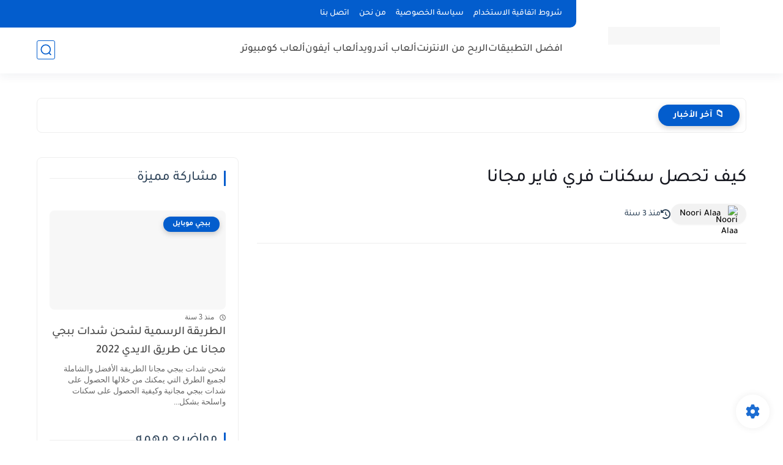

--- FILE ---
content_type: text/html; charset=UTF-8
request_url: https://www.worldoffgames.com/2021/03/blog-post_97.html
body_size: 60779
content:
<!DOCTYPE html>
<html dir='rtl' lang='ar'>
<head>
<script async='async' crossorigin='anonymous' src='https://pagead2.googlesyndication.com/pagead/js/adsbygoogle.js?client=ca-pub-1889613253604384'></script>
<title>كيف تحصل سكنات فري فاير مجانا</title>
<meta content='text/html; charset=UTF-8' http-equiv='Content-Type'/>
<meta content='width=device-width, initial-scale=1.0' name='viewport'/>
<link href='https://www.worldoffgames.com/2021/03/blog-post_97.html' rel='canonical'/>
<meta content='مرحبا بكم اقدم لكم تطبيق سكنات فري فاير مجانا قم بتنزيل البرنامج بسهولة كاملة بدون رابط آمن ،  في هذا التطبيق قدمنا ​​العديد من واجهات SKIN ...' name='description'/>
<meta content='مرحبا بكم اقدم لكم تطبيق سكنات فري فاير مجانا قم بتنزيل البرنامج بسهولة كاملة بدون رابط آمن ،  في هذا التطبيق قدمنا ​​العديد من واجهات SKIN ...' name='twitter:description'/>
<meta content='مرحبا بكم اقدم لكم تطبيق سكنات فري فاير مجانا قم بتنزيل البرنامج بسهولة كاملة بدون رابط آمن ،  في هذا التطبيق قدمنا ​​العديد من واجهات SKIN ...' property='og:description'/>
<link href='https://www.worldoffgames.com/rss.xml' rel='alternate' title='World Of Games- RSS' type='application/rss+xml'/>
<link href='https://www.worldoffgames.com/atom.xml' rel='alternate' title='World Of Games- Atom' type='application/atom+xml'/>
<link href='https://www.worldoffgames.com/favicon.ico' rel='icon' type='image/x-icon'/>
<meta content='#035dcd' name='theme-color'/>
<meta content='#035dcd' name='msapplication-navbutton-color'/>
<meta content='7629813634037251273' name='BlogId'/>
<meta content='max-snippet:-1, max-video-preview:-1, max-image-preview:large' name='robots'/>
<link as='image' fetchpriority='high' href='https://play-lh.googleusercontent.com/AgMXJuzK4Mpx-roaYrO4By7YYCWZ2K-7b_Qc4F3gqn4c3j4vvoiutjyol9beWnLG6g=w720-h310-rw' rel='preload'/>
<meta content='https://play-lh.googleusercontent.com/AgMXJuzK4Mpx-roaYrO4By7YYCWZ2K-7b_Qc4F3gqn4c3j4vvoiutjyol9beWnLG6g=w1280-h720-p-k-no-nu' property='og:image'/>
<meta content='ar_AR' property='og:locale'/>
<meta content='https://www.worldoffgames.com/2021/03/blog-post_97.html' property='og:url'/>
<meta content='كيف تحصل سكنات فري فاير مجانا' property='og:title'/>
<meta content='World Of Games' property='og:site_name'/>
<meta content='كيف تحصل سكنات فري فاير مجانا' property='og:image:alt'/>
<meta content='article' property='og:type'/>
<meta content='1280' property='og:image:width'/>
<meta content='720' property='og:image:height'/>
<meta content='summary_large_image' name='twitter:card'/>
<meta content='https://www.worldoffgames.com/' name='twitter:domain'/>
<meta content='كيف تحصل سكنات فري فاير مجانا' name='twitter:title'/>
<meta content='كيف تحصل سكنات فري فاير مجانا' property='twitter:image:alt'/>
<meta content='1280' property='og:image:width'/>
<meta content='720' property='og:image:height'/>
<script type='application/ld+json'>
    {
      "@context": "https://schema.org",
      "@type": "WebSite",
      "url": "https://www.worldoffgames.com/",
      "potentialAction": {
        "@type": "SearchAction",
        "target": {
          "@type": "EntryPoint",
          "urlTemplate": "https://www.worldoffgames.com/search?q={search_term_string}"
        },
        "query-input": "required name=search_term_string"
      }
    }
    </script>
<!-- Required -->
<meta content='' property='fb:app_id'/>
<meta content='' id='disqus-id'/>
<meta content='' name='twitter:site'/>
<meta content='' name='twitter:creator'/>
<link as='font' crossorigin='anonymous' href='https://fonts.gstatic.com/s/tajawal/v3/Iurf6YBj_oCad4k1l8KiHrRpiYlJ.woff2' rel='preload'/><link as='font' crossorigin='anonymous' href='https://fonts.gstatic.com/s/tajawal/v3/Iurf6YBj_oCad4k1l8KiHrFpiQ.woff2' rel='preload'/><link as='font' crossorigin='anonymous' href='https://fonts.gstatic.com/s/tajawal/v3/Iurf6YBj_oCad4k1l4qkHrRpiYlJ.woff2' rel='preload'/><link as='font' crossorigin='anonymous' href='https://fonts.gstatic.com/s/tajawal/v3/Iurf6YBj_oCad4k1l4qkHrFpiQ.woff2' rel='preload'/>
<style>/*<![CDATA[*/@font-face{font-family:'Tajawal';font-style:normal;font-weight:500;font-display:swap;src:local('Tajawal Medium'),local('Tajawal-Medium'),url(https://fonts.gstatic.com/s/tajawal/v3/Iurf6YBj_oCad4k1l8KiHrRpiYlJ.woff2) format('woff2');unicode-range:U+0600-06FF,U+200C-200E,U+2010-2011,U+204F,U+2E41,U+FB50-FDFF,U+FE80-FEFC}@font-face{font-family:'Tajawal';font-style:normal;font-weight:500;font-display:swap;src:local('Tajawal Medium'),local('Tajawal-Medium'),url(https://fonts.gstatic.com/s/tajawal/v3/Iurf6YBj_oCad4k1l8KiHrFpiQ.woff2) format('woff2');unicode-range:U+0000-00FF,U+0131,U+0152-0153,U+02BB-02BC,U+02C6,U+02DA,U+02DC,U+2000-206F,U+2074,U+20AC,U+2122,U+2191,U+2193,U+2212,U+2215,U+FEFF,U+FFFD}@font-face{font-family:'Tajawal';font-style:normal;font-weight:700;font-display:swap;src:local('Tajawal Bold'),local('Tajawal-Bold'),url(https://fonts.gstatic.com/s/tajawal/v3/Iurf6YBj_oCad4k1l4qkHrRpiYlJ.woff2) format('woff2');unicode-range:U+0600-06FF,U+200C-200E,U+2010-2011,U+204F,U+2E41,U+FB50-FDFF,U+FE80-FEFC}@font-face{font-family:'Tajawal';font-style:normal;font-weight:700;font-display:swap;src:local('Tajawal Bold'),local('Tajawal-Bold'),url(https://fonts.gstatic.com/s/tajawal/v3/Iurf6YBj_oCad4k1l4qkHrFpiQ.woff2) format('woff2');unicode-range:U+0000-00FF,U+0131,U+0152-0153,U+02BB-02BC,U+02C6,U+02DA,U+02DC,U+2000-206F,U+2074,U+20AC,U+2122,U+2191,U+2193,U+2212,U+2215,U+FEFF,U+FFFD}body *:not(.fa),.HeaderBOT #menu ul li .minlin{font-family:'Tajawal',sans-serif}.post-body h1,.post-body h2,.post-body h3,.post-body h4{font-family:'Tajawal',sans-serif!important}.post-amp .topic-title{font-family:'Tajawal',sans-serif!important}nav.nav-par ul li a{font-family:'Tajawal',sans-serif!important}/*]]>*/</style>
<style id='page-skin-1' type='text/css'><!--
/* === Seoplus Template ====
-> Homepage: https://www.seoplus-template.com
-> Version : 9
-> Updated : 1 June, 2024
*//*=================
>Normalize
===================*/
/* Css Variable */:root{--PostsTitleFont:400 30px tahoma;--PostsTextFont:400 18px tahoma;--HLinkfont:400 17px tahoma;--OldMin:#035dcd;--startSide: right;--endSide: left;--maxWidth:1200px;--BodyBG:#f7f7f7 none repeat scroll top right;--minColorIc:#035dcd;--minColor:#035dcd;--minColorTran:#035dcd7a;--secColor:#eeeeee;--thrColor:#fff;--whiteColor:#ffffff;--hoverColor:#035dcd;--MinBgColor:#fff;--txtColor:#34495e;--TitColor:#444;--SanColor:#666;--Borderes:#f7f7f7;--Borderes2:#f7f7f7;--Borderes3:#eee;--PostTxtColor:#222222;--PostTitleColor:#171921;--PostLinkColor:#062C73;--Hbg:#ffffff;--HColor:#444444;--HbgIcon:#035dcd;--HCoIcon:#035dcd;--HtitleColor:#035dcd;--Cpc:#222222;--Cic:#035dcd;--Hok:#035dcd;--Sco:#035dcd;--Gap:10px;--ImgRadius:8px;}:root body.dark-mode{--PostLinkColor:#3a7fff;--BodyBG:#081B33;--minColorIc:#fff;--secColor:#242950;--thrColor:#1b2044;--whiteColor:#ffffff;--MinBgColor:#142d4e;--txtColor:#ffffff;--TitColor:#ffffff;--SanColor:#eee;--Borderes:#405a7b;--Borderes2:#405a7b;--Borderes3:#405a7b;--PostTxtColor:#eee;--PostTitleColor:#ffffff;--Hbg:#14325c;--HColor:#ffffff;--HtitleColor:#ffffff;--HCoIcon:#fff;--Cpc:#eee;--Cic:#fff}.container.site, #logo, .HTOPC, #LinkList001, footer {animation: opaCity 1s .0s;}@keyframes opaCity{ 0%{opacity:0} 100%{opacity:1}}
/* Css reset */*{text-decoration:none;margin:0;padding:0;outline:0;-webkit-box-sizing:border-box;-moz-box-sizing:border-box;box-sizing:border-box}html,body,div,span,applet,object,iframe,h1,h2,h3,h4,h5,h6,p,blockquote,pre,abbr,acronym,address,big,cite,code,del,dfn,em,ins,kbd,q,s,samp,small,strike,strong,sub,sup,tt,var,dl,dt,dd,ol,ul,li,fieldset,form,label,legend,table,caption,tbody,tfoot,thead,tr,th,td{border:0;font-family:inherit;font-size:100%;font-style:inherit;color:inherit;font-weight:inherit;margin:0;outline:0;padding:0;vertical-align:baseline}img{max-height:100%;max-width:100%;position:relative}.bocker{margin-bottom: 30px;flex-wrap: wrap;position:relative;display:flex;align-items:flex-start;justify-content:space-between;transition: none !important;gap:30px}.Treelists{display:grid;grid-template-columns:repeat(3,1fr);column-gap:30px;row-gap:0}.towcol{display:grid;grid-template-columns:repeat(2,1fr);column-gap:30px;row-gap:0}.no-items, .hide{display:none!important}.r-r{position:relative;width:calc(100% - 330px - 30px)}#sidepar-wid{width:330px;overflow:hidden;transition:none!important;position:sticky;top:30px;padding:20px;border:1px solid var(--Borderes3);border-radius:8px}body,input{font:400 15px tahoma;font-optical-sizing:auto;font-style:normal;font-stretch:normal;line-height:initial}html{scroll-behavior:smooth}html[mode="dark"]{color-scheme:dark}body{background:var(--MinBgColor)}.site .widget{display:block;clear:both;margin:0 0 40px}#sidepar-wid .widget:last-child{margin-bottom:0}.container{width:100%;max-width:var(--maxWidth);margin:0 auto;display:block}.HBOTC,.HeaderTOP,.container{padding:0 20px}.hidden,#mobile-menu,g.d2{display:none}aside#sidepar-wid:has(.no-items){display: none;}.sitecontain {overflow: clip;}
/* lastitem clean */.Sp-3colList .posts:nth-last-child(-n+3),.Sp-posts4 .posts:last-of-type,.Sp-posts6 .posts:last-of-type,.PopularPosts article.post:last-of-type,aside .LinkList ul li:last-of-type,footer .LinkList ul li:last-of-type,aside .PageList ul li:last-of-type,footer .PageList ul li:last-of-type,.Sp-postsnew0 .posts:last-of-type,.list-label-widget-content ul li:last-of-type{padding-bottom:0!important;margin-bottom:0!important;border-bottom:0!important;}
/* headline */.headline{display:flex;align-items:center;justify-content:space-between;margin-bottom:40px;position:relative;gap:15px}.headline .line{display:block;background:var(--Borderes3);height:1px;width:100%}.headline .Lapel-Link{background:var(--minColor);color:var(--whiteColor);padding:0 15px;height:30px;line-height:30px;border-radius:30px;transition:all .3s;flex-shrink:0;font-size:14px;font-weight:bold;box-shadow:0 3px 10px rgb(0 0 0 / 20%)}.headline .title{color:var(--txtColor);font-size:22px;flex-shrink:0;display:flex;align-items:center;justify-content:center}.headline .title:before{content:"";height:25px;width:3px;background:var(--minColor);margin-left:10px}.headline .Lapel-Link:hover{transform:scale(1.05)}.headline .Lapel-Link:before {content: attr(aria-label);}
/* header items */li.item:hover > ul{opacity:1;visibility:visible;transform:translateY(0)}li.item > ul,li.sitem > ul{height:auto!important;display:block!important;position:absolute;right:0;width:200px;background:var(--Hbg);top:60px;box-shadow:0 0 5px 1px rgb(0 0 0 / 8%);z-index:9;opacity:0;visibility:hidden;transition:all .2s linear;transform:translateY(20px);border-radius:3px;border-top:2px solid var(--OldMin)}li.item > ul:before{content:"";width:25px;height:25px;position:absolute;background:var(--Hbg);top:-10px;right:8%;border-radius:8px;transform:rotate(45deg);box-shadow:0 0 5px 1px rgb(0 0 0 / 8%);z-index:-1;border:2px solid var(--OldMin)}li.item > ul li.sitem{display:block!important;padding:0!important;margin:0!important;background:var(--Hbg);border-radius:3px}li.item > ul li.sitem .minlin{color:var(--HColor);padding:14px;margin:0!important;display:block;position:relative;background:var(--Hbg);border-radius:3px;overflow:hidden;width:100%}li.sitem > ul{transform:translateX(-30px);right:100%;top:0;border-right:2px solid var(--OldMin);border-top:0}li.sitem > ul:before{content:"";width:26px;height:26px;position:absolute;background:var(--Hbg);top:10px;right:-10px;z-index:-1;transform:rotate(45deg);border:1px solid var(--Borderes);box-shadow:0 0 5px 1px rgb(0 0 0 / 8%);border:2px solid var(--OldMin);border-radius:8px}li.sitem:hover > ul{transform:translateX(0);opacity:1;visibility:visible}li.sitem:last-of-type > .minlin{border-bottom:0!important}li.ssitem:last-of-type > .minlin{border-bottom:0!important}li.ssitem{border-radius:8px;background:var(--MinBgColor);padding:0!important;float:none;margin:0!important;width:100%}.targetitem li a:hover:before{color:var(--hoverColor)!important}nav.nav-par ul li a:hover{color:var(--hoverColor)}div#menu i.fa{display:inline-block;vertical-align:middle;margin-left:5px}.icon.arrow-down{z-index:9;transition:all .3s;display:block;position:relative;top:0}.item.targetitem:hover .icon{top:6px}.item.targetitem:hover .icon:after{transform:rotate(-45deg)}.item.targetitem .icon:after{user-select:none;content:"";display:inline-block;width:8px;height:8px;background:transparent;border:2px solid var(--Cic);border-bottom-color:transparent;border-left-color:transparent;transform:rotate(135deg);border-radius:3px;transition:all 0.3s}#menu .item.targetitem .targetitem span.icon{left:13px!important;top:14px!important;right:auto!important;position:absolute}#menu .item.targetitem .targetitem:hover span.icon{left:20px!important}#menu .sitem:hover > a,#menu .ssitem:hover > a{background:rgb(0 0 0 / 5%)!important}#menu .sitem.targetitem .icon:after{transform:rotate(225deg)!important;width:6px;height:6px}
/* sidenav */.pos-t-t,.Sittings{display:none;position:fixed;inset:0;background-color:rgba(0,0,0,.2);backdrop-filter:saturate(100%) blur(2px);z-index:999}#NavM:checked~ .pos-t-t{display:block}.sidenavscroler{display:block;overflow:hidden;overflow-y:scroll;width:100%;height:100%}.sidenav{transition:right .3s linear;height:100vh;width:300px;position:fixed;top:0;bottom:0;right:-400px;background-color:var(--MinBgColor);z-index:9999;max-width:100%;box-shadow:-4px 0 10px 0 rgb(0 0 0 / 8%)}#NavM:checked~ .sidenav{right:0}.sidehead{position:absolute;width:45px;height:45px;left:-40px;top:20px;overflow:hidden;display:flex;align-items:center;background:var(--MinBgColor);border-radius:50% 0 50% 50%;justify-content:center;box-shadow:-2px 3px 0 0 rgb(0 0 0 / 8%);border-right:0}.closemenu{display:flex;height:100%;color:var(--TitColor);font-size:16px;align-items:center;cursor:pointer;padding:0 19px}.closemenu:after{content:'\2715';line-height:18px;font-size:14px;font-weight:bold}.flexmenu{position:relative;width:100%;display:flex;justify-content:flex-start;flex-direction:column;margin:0}.flexmenu .MegaItem .mega-wraper{display:none!important}.SiteInfo{padding:20px 20px 0}.SiteInfo .navlogo img{max-width:100%;max-height:100%;display:inline-block}.SiteInfo .navlogo{text-align:center;display:block;margin:0 auto 15px}.SiteInfo .navtitle{display:block;padding:10px 0;font-size:21px;background:var(--Borderes);margin-bottom:15px;color:var(--txtColor);text-align:center;border-radius:5px}.navdis{display:block;max-height:8em;overflow:hidden;margin-bottom:15px;color:var(--txtColor);opacity:.9;font-family:tahoma!important;text-align:center}.mainmenu{position:relative;width:100%;border-top:1px solid rgb(0 0 0 / 8%)!important}.mainmenu ul li{position:relative;display:block;overflow:hidden;width:100%;margin:0!important}.mainmenu ul li .minlin{border-bottom:0!important;font-size:15px;color:var(--TitColor);padding:15px;display:block;border-bottom:1px solid rgb(0 0 0 / 8%)!important}.bottommeny{display:block;padding:20px;padding-bottom:100px}.bottpage ul li{flex-grow:1;flex-shrink:0;border:1px solid var(--OldMin);border-radius:3px}.bottpage ul{list-style:none;display:flex;flex-wrap:wrap;gap:15px}.bottpage ul li a{padding:7px 13px;display:block;text-align:center;font-size:14px;color:var(--TitColor)}.bottsocial{margin-top:15px;margin-bottom:15px}.bottsocial .social-static{display:flex!important;align-items:center;justify-content:center;gap:15px;list-style:none}.bottsocial .social-static li a{box-shadow: 0 3px 10px rgb(0 0 0 / 10%);width:30px;height:30px;display:flex;align-items:center;justify-content:center;border-radius:50%}.bottsocial .social-static li a svg{fill:#fff!important}.mainmenu .targetitem .icon{position:absolute;left:15px!important;top:15px!important}.mainmenu .targetitem .icon:after{transform:rotate(225deg)!important;width:11px!important;height:11px!important}.mainmenu .targetitem.open>.icon:after{transform:rotate(135deg)!important}.mainmenu .targetitem.open>.icon{top:12px!important}.mainmenu .targetitem ul{width:100%!important;opacity:1!important;visibility:visible!important;transform:none!important;position:relative;top:0!important;border-radius:0!important;box-shadow:none!important;border-bottom:2px solid var(--OldMin);display:none!important}.mainmenu .targetitem ul .sitem ul{right:0!important;border-right:0;border-top:2px solid var(--OldMin)}.mainmenu .targetitem ul:before{top:-10px;right:8%;box-shadow:none!important}.mainmenu .targetitem ul li,.mainmenu .targetitem ul li .minlin{border-radius:0!important}.mainmenu .targetitem.open>ul{display:block!important}.mainmenu .sitem.open>ul>li>a,.mainmenu .sitem.open>ul:before{background:var(--Borderes3)!important}.mainmenu .targetitem.open>ul>li>.minlin,.mainmenu .targetitem.open>ul:before{background:var(--Borderes2)!important}.mainmenu .sitem .minlin {padding-right: 25px !important;}.mainmenu .ssitem a {padding-right: 30px !important;}
/* social Icon's */aside .social-static.social li .soca svg{fill:#fff;width:100%;padding:13px;height:100%;transition:all .3s}.social-static.social li .soca svg{fill:#fff;width:17px;height:17px}aside .social-static.social li{padding:0!important;border:0!important;margin:0!important}aside .social-static.social li .soca{background:#aaa;border-radius:50%;justify-content:center;height:50px;width:50px;display:flex;align-items:center;box-shadow:0 3px 10px rgb(0 0 0 / 20%);transition:all .3s;overflow:hidden}aside .social-static.social li .soca:hover{transform:scale(1.05)}.social-static.social{display:flex;align-items:center;justify-content:center;flex-wrap:wrap;gap:15px}.shmal .social-static.social li{vertical-align:middle;list-style:none;padding:0;margin:0;border:0}.shmal .social-static.social li .soca{box-shadow:0 3px 10px rgb(0 0 0 / 10%);display:flex;width:30px;height:30px;align-items:center;justify-content:center;border-radius:30px}.shmal .social-static.social li:first-of-type{margin-right:0}.HeaderTOP .social-static.social,footer .social-static.social{gap:10px}
/* loadMore Function */.loadMore{display:flex;align-items:center;justify-content:center;color:#fffdfc;margin:30px 0 0;max-width:100%}.loadMore div{transition:all .2s linear;cursor:pointer;display:flex;align-items:center;user-select:none;padding:0 20px;background:var(--minColor);border-radius:30px;height:40px;line-height:40px;box-shadow:0 3px 10px rgb(0 0 0 / 20%);font-weight:bold}#loadMoreWait,#loadMoreNomore{background:var(--secColor);color:#989b9f;display:none;user-select:none}.loadMore div:before{content:attr(data-text)}#blog-pager{display:flex;align-items:center;justify-content:center;clear:both;margin:25px 0 0;padding:25px 0 0;border-top:1px solid var(--Borderes3);gap:15px}.blog-pager{height:50px;width:50px;display:flex;align-items:center;justify-content:center;border-radius:50%;color:#fff;background:var(--minColor);box-shadow:0 3px 10px rgb(0 0 0 / 20%)}.blog-pager .icon{width:20px;height:20px;fill:#fff}
/* footer */footer{overflow:hidden;display:block;clear:both;background:var(--MinBgColor);border-top:1px solid var(--Borderes3)}.mid-top-footer{overflow:hidden;display:flex;justify-content:space-between}.footer-col{padding:0 15px;width:100%;min-width:25%}.footer-col.no-items{display:none}footer .container { display: flex; overflow: hidden; justify-content: space-between; align-items: center; }.mid-top-footer .footer-col .widget{margin-top:35px;margin-bottom:35px;vertical-align:top}.mid-top-footer .footer-col .widget:last-of-type{margin-bottom:35px}.bottom-footer{display:block;overflow:hidden;clear:both;padding:20px 0;border-top:1px solid var(--Borderes3);margin-top:0}.yemen{min-height:40px;font-size:13px;float:right;display:flex;align-items:center;color:var(--TitColor)}.yemen a{font-size:16px;color:var(--Hok);letter-spacing:0;vertical-align:middle}.yemen span{font-size:16px;vertical-align:middle;margin-left:3px}svg.svg-inline--fa.fa-exclamation-triangle.fa-w-18{width:200px;margin:0 auto 0;display:block;height:200px;color:var(--minColor)}
/* SeoPlusAds*/.SeoPlusAds .adsbygoogle:empty,.HTML .adsbygoogle:empty{margin:auto;display:inline-block;min-width:260px;max-width:970px;width:100%;height:250px}div#Topa3lan-sc .HTML,div#Topa3lan-sc2 .HTML{box-shadow:none;background:transparent!important;padding:0!important;border:0;margin:0}div#PostA3lan .widget,div#PostA3lan2 .widget{background:transparent!important;border:0!important;padding:0 20px!important;margin:0!important;box-shadow:none!important}#Blog1 .clearhtml > .HTML{margin:0 0 30px!important;border-bottom:1px solid var(--Borderes3);padding-bottom:30px!important}.SeoPlusAds,#Blog1 .HTML{font-family:tahoma;background:transparent!important;margin:15px 0;text-align:center;font-size:13px;display:block;clear:both;border:none;overflow:unset!important;box-shadow:none;padding:0!important;border-radius:0}div#HTML100 .SeoPlusAds{margin-top:0}div#top-a3lan .HTML{margin-top:0}div#bot-a3lan .HTML{margin-bottom:0}.pnavigation .HTML{margin-bottom:15px!important}div#bot-a3lan,div#top-a3lan,div#ret-a3lan{overflow:initial}div#ret-a3lan .HTML{background:var(--MinBgColor)!important;padding:15px 0!important;margin:0!important;border-bottom:1px solid var(--Borderes)}
/* Authors-plugin */.Authors-plugin{display:flex;align-items:center;padding:10px 15px;border:1px solid var(--Borderes);border-bottom:0;gap:15px}.Authors-plugin > *{flex-shrink:0}.Authors-plugin:last-of-type{border-bottom:1px solid var(--Borderes)}.Authors-plugin .Authors-img{width:50px;height:50px;border-radius:50%;overflow:hidden;box-shadow:0 3px 10px rgb(0 0 0 / 20%)}.Authors-plugin .Authors-data{display:block;width:auto}.Authors-plugin .Authors-data .auname{font-size:16px;color:var(--txtColor)}.Authors-plugin:hover{background:var(--Borderes)}
/* comment-plugin */.comment-plugin{padding:10px 15px;border:1px solid var(--Borderes);border-bottom:0}.comment-plugin:last-of-type{border-bottom:1px solid var(--Borderes)}.CMPimg{width:40px;height:40px;overflow:hidden;border-radius:50%;box-shadow:0 3px 10px rgb(0 0 0 / 20%)}.CMPuser{display:flex;align-items:center;gap:10px}.CMPuser > *,.CMPinfo > *{flex-shrink:0}.CMPinfo{display:flex;flex-direction:column;width:calc(100% - 50px);border-right:1px solid var(--Borderes);padding-right:10px}.CMPinfo .CMPicon{fill:var(--Cpc);width:11px;height:11px;display:inline-block;vertical-align:middle;opacity:.8}.CMPau{color:var(--txtColor);font-size:13px;opacity:.9;font-family:sans-serif!important}.CMPcon{color:var(--txtColor);font-size:14px;margin:5px 0;white-space:nowrap;text-overflow:ellipsis;overflow:hidden}.CMPlin{font-size:13px;color:var(--txtColor);opacity:.9;font-family:sans-serif!important;display:flex;align-items:center;gap:10px}.CMPlin:hover{color:var(--Sco);text-decoration:underline}
.pShc >*,.shmal .social-static.social li .soca,.shL a, .shL span,.bottsocial .social-static li a,.sp-header .social .soca,.blog-pager,.moreLink,.postTopTag {
transition: transform .3s;
}
.pShc >*:hover,.shmal .social-static.social li .soca:hover,.shL a:hover, .shL span:hover,.bottsocial .social-static li a:hover,.sp-header .social .soca:hover,.loadMore div:hover,.blog-pager:hover,.moreLink:hover,.postTopTag:hover {
transform: scale(1.1);
}
/* cookie-choices */.cookie-choices-info{top:auto!important;bottom:70px!important;right:auto!important;left:20px!important;width:260px!important;padding:15px!important;background:var(--MinBgColor)!important;border:1px solid var(--Borderes3)!important;box-shadow:0 6px 18px 0 rgb(9 32 76 / 4%)!important;border-radius:10px!important;direction:ltr!important}.cookie-choices-info .cookie-choices-text{text-align:justify!important;color:var(--txtColor)!important;font-size:13px!important;margin:0!important;display:block!important;margin-bottom:15px!important}.cookie-choices-info .cookie-choices-buttons a{width:50%!important;flex-shrink:0!important;color:var(--whiteColor)!important;background:var(--minColor)!important;border-radius:30px!important;padding:7px 0!important;display:block!important;font-size:13px!important;font-family:sans-serif!important;text-transform:none!important}.cookie-choices-info .cookie-choices-buttons{margin:0!important;display:flex!important;align-items:center!important;justify-content:center!important}.cookie-choices-info .cookie-choices-button:first-of-type{margin-left:0!important}
/* stats */.Stats img{width:auto;height:auto;display:inline-block;vertical-align:-4px;-webkit-border-radius:0;-moz-border-radius:0;border-radius:0;margin-left:5px}.Stats .widget-content *{vertical-align:middle;margin:0 0}.Stats .widget-content{color:var(--TitColor);text-align:center;font-size:24px;font-family:sans-serif!important}.Stats .digit strong{background:#eee;margin:0 3px;border-radius:3px;padding:0 8px}
@media screen and (max-width: 640px){.boxes .container {padding:0!important;}.boxes .site .widget:not(aside .widget),#sidepar-wid {border-radius:0!important;}body:not(.boxes) #shreeta5bar .widget {border-radius:0!important;}}
@media print {
div#shreeta5bar,.shBr.fixL,header,footer,aside,div#mobile-menu,div#backTop,.Dmode,.commentsection,.RelatedPosts.post-frome-tag,.author-posts,.pSh,.post-tags,.PostByCatRandom,.foqTitle,.post-meta,div#tocDiv,div#shreeta5bar,iframe,ins,.commentsection,.hideensa,#lamiabutton, .Dmode{display:none!important}.r-r{width:100%}body{background:#fff}.post .post-body,.post .blog-posts{padding:0!important;border:0!important;border-radius:0}.bobxed{padding:20px 0!important;margin-bottom:20px!important;}
}
/* new it */.Followers .title{color:var(--txtColor);font-size:22px;margin-bottom:40px;border-right:3px solid var(--minColor);padding-right:10px}.post-body .button{white-space:normal!important}.mainmenu .MegaItem{padding:0!important}.separator{overflow:hidden;display:block}.social .soca[title="threads"]{background-color:#000!important}.social .soca[title="discord"]{background-color:#5562ea!important}
/* tp */.post-body .table{display:block;overflow-y:hidden;overflow-x:auto;scroll-behavior:smooth}.post-body  table{margin:0 auto;font-size:14px}.post-body table{border-spacing:0}.post-body  table:not(.tr-caption-container){min-width:90%;border:1px solid  rgb(162 162 162 / 38%);border-radius:3px;overflow:hidden}.post-body  table th{padding:16px;text-align:inherit;border-bottom:1px solid  rgb(162 162 162 / 38%)}.post-body  table:not(.tr-caption-container) tr:nth-child(2n+1) td{background:rgba(0,0,0,.01)}.post-body  table:not(.tr-caption-container) tr:not(:last-child) td{border-bottom:1px solid  rgb(162 162 162 / 38%)}.post-body  table:not(.tr-caption-container) td{padding:16px}@media screen and (max-width:640px){.post-body .table{text-align:center;position:relative;width:calc(100% + 40px);left:-20px;right:-20px;padding:0 20px;display:flex}}

--></style>
<style>
      
      /*<![CDATA[*/
/* button's */.post-body .button svg{vertical-align:middle;display:inline-block;width:18px;height:18px;fill:var(--whiteColor);stroke-width:1.5;margin-left:8px}.post-body .button.ln svg{fill:var(--txtColor)}.post-body .button{vertical-align:middle;transition:transform .1s;display:inline-block;padding:0 30px;border-radius:30px;color:var(--whiteColor)!important;background:var(--minColor);font-size:16px;white-space:nowrap;overflow:hidden;line-height:2em;font-weight:bold;box-shadow:0 3px 10px rgb(0 0 0 / 20%)}.post-body .button.ln{color:var(--txtColor)!important;background:transparent;border:1px solid var(--minColor)}.post-body .button:hover{transform:scale(1.03)}
/* PagePrakediv */.PagePrakediv{text-align:center;line-height:1.5em;margin-top:20px}.PagePrakediv a{color:var(--whiteColor)!important;line-height:1.5em;background:var(--minColor);border-radius:30px;cursor:pointer;display:inline-block;transition:transform .3s;font-size:16px;padding:8px 30px;position:relative;box-shadow:0 3px 10px rgb(0 0 0 / 20%);font-weight:bold}.PagePrakediv a:hover,a.Lapel-Link:hover,.moreLink:hover,.loadMore div:hover,.ShowMoreCMT:hover,.PostEdit a:hover{transform:scale(1.1)}

/* nextprev  */.page-navigation{display:flex!important;align-items:center;justify-content:space-between}div#siki_next a,div#siki_prev a{width:50px;height:50px;display:flex;align-items:center;justify-content:center;background:var(--minColor);color:var(--whiteColor);border-radius:50%;box-shadow:0 3px 10px rgb(0 0 0 / 20%);transition:transform .3s}.sikinot{opacity:0.7}.sikinot a{pointer-events:none}div#siki-page-number{font-weight:bold;font-size:17px;color:var(--txtColor)}.page-navigation .n-line{fill:#fff;width:100%;padding:10px;height:100%}div#siki_next a:hover,div#siki_prev a:hover{transform:scale(1.1)}
/* note's */.post-body .note{box-shadow:0 2px 10px rgb(0 0 0 / 10%);position:relative;padding:15px 65px 15px 20px;background:#e1f5fe;color:#3c4043;border-radius:8px;overflow:hidden}.post-body .note::before{content:'';width:60px;height:60px;background:#81b4dc;display:block;border-radius:8px;position:absolute;top:-10px;right:-10px;opacity:.1}.post-body .note::after{content:'\2605';position:absolute;right:16px;top:11px;font-size:25px;min-width:15px;text-align:center}.post-body .note.wr:after,.post-body .note.aler:after{right:17px;content:'\0021'}.post-body .note.secs:after{content:'\2714';font-size:20px}.post-body .note.wr{background:#ffdfdf;color:#48525c}.post-body .note.wr::before{background:#e65151}.post-body .note.aler{background:#fef5e7}.post-body .note.aler:before{background:#3c3609}.post-body .note.secs:before{background:#0d8540}.post-body .note.secs{background:#e9f7ef}

/* toctitle */.topcs7v{position:relative;width:100%;display:flex;flex-direction:column;overflow:hidden;border-top:1px solid rgba(0,0,0,5%)}.toctitle{cursor:pointer;position:relative;height:55px;font-size:18px;color:var(--txtColor);background:rgba(0,0,0,5%);display:flex;align-items:center;justify-content:flex-start;padding:0 15px;margin:0;width:100%}.toctitle:before{content:'\002B';margin-left:10px;font-size:21px;font-weight:bold}.toctitle:after{content:"عرض الكل";float:left;font-weight:bold;background:rgba(0,0,0,5%);margin-right:10px;font-size:13px;position:absolute;left:15px;text-align:center;line-height:30px;padding:0 15px;border-radius:30px}#tocList{padding:20px;display:none;border-top:1px solid rgba(0,0,0,5%)}#tocList li{list-style:circle inside;font-size:15px;line-height:1.8em;margin-bottom:5px;color:var(--txtColor)}#tocList li:hover{list-style:disc inside}#tocList li:last-child{margin-bottom:0}#tocList li a{color:var(--txtColor)}#tocList li a:hover{color:var(--minColor)}.closed .toctitle:before{content:'\2212'}.closed #tocList{display:block}.toctitle:hover,.closed .toctitle{background:rgba(0,0,0,8%)}.closed .toctitle:hover{background:rgba(0,0,0,10%)}.closed .toctitle:after{content:'أخفاء الكل'}

/* InPost And Page*/.post-body{font:var(--PostsTextFont);line-height:2em;overflow:hidden;color:var(--PostTxtColor)}.post-body a{font-weight:bold;color:var(--PostLinkColor)}.post div#Blog1,.post .post-outer,.post .post-body{overflow:initial!important}.post:not(.boxes) div#Blog1,.page:not(.boxes) div#Blog1{display:block;background:transparent;border-radius:0;padding:0;border:0;margin:0;box-shadow:none;margin-bottom:0}.bobxed,.post.page .bobxed,.pSh,.post-tags,.shareButton,.RelatedPosts,.author-posts,.post-body,.page-navigation{padding-bottom:30px;margin-bottom:30px;border-bottom:1px solid var(--Borderes3)}.post .post-body p{margin:30px 0}.post-body h1:not(.rnav-title),.post-body h2:not(.rnav-title),.post-body h3:not(.rnav-title),.post-body h4:not(.rnav-title){margin:30px 0;line-height:2em}.post-body h1{font-size:1.9rem}.post-body h2{font-size:1.7rem}.post-body h3:not(.rnav-title){font-size:1.5rem}.post-body h4{font-size:1.4rem}.post-body sup{vertical-align:super;font-size:smaller!important}.post-body sub{vertical-align:sub;font-size:smaller}.post-meta{display:flex;align-items:center;justify-content:space-between;margin-top:15px}.au-ti{display:flex;align-items:center;justify-content:flex-start;font-size:15px}.metapost{display:flex;gap:10px;justify-content:center}.authorname{display:flex;align-items:center;gap:10px;background:rgba(0,0,0,5%);border-radius:30px;padding:3px 14px 3px 15px;box-shadow:0 1px 3px rgb(0 0 0 / 4%)}.authorname:hover{background:rgba(0,0,0,10%)}.authorPhoto{width:28px;height:28px;object-fit:cover;border-radius:50%}.article-author a{font-weight:bold}.article-author a,.article-timeago{color:var(--txtColor);font-size:14px}.article-timeago{display:flex;align-items:center;gap:8px}.article-timeago svg{fill:var(--txtColor);width:16px;height:16px}.tr-caption{font-family:tahoma!important;font-size:13px;line-height:1.5em}.post-body img{border-radius:10px;width:auto;height:auto;display:inline;box-shadow:0 3px 10px rgb(0 0 0 / 20%)}.separator,.separator a,a[imageanchor="1"],a[style*='1em']{text-align:center;margin:0!important}.post-body strike{text-decoration:line-through}.post-body u{text-decoration:underline}.post-body ul,.post-body ol{padding:0 15px 0 0;margin:10px 0}.post-body li{margin:5px 0;padding:0}.post-body ul li{list-style:disc inside}.post-body ol li{list-style:decimal inside}.post-body ul ul li{list-style:circle inside}.post-body blockquote{overflow:hidden;position:relative;background:rgba(0,0,0,5%);color:var(--PostTxtColor);padding:15px 70px 15px 15px;margin:30px 0;font-size:16px;border-right:5px solid var(--minColor)}.post-body blockquote:before{content:open-quote;font-family:Arial;color:var(--minColor);font-size:120px;position:absolute;top:50px;right:15px;line-height:40px}.post-body blockquote p,.post-body blockquote h2,.post-body blockquote h3,.post-body blockquote h4{margin:0 0 15px!important}.post-body blockquote p:last-child,.post-body blockquote h2:last-child,.post-body blockquote h3:last-child,.post-body blockquote h4:last-child{margin:0!important}div#AddOns{display:none;opacity:0;visibility:hidden}.post-amp .topic-title{overflow:hidden;font:var(--PostsTitleFont);line-height:1.7em;color:var(--PostTitleColor)}.hideensa{display:block;clear:both}.foqTitle{display:flex;align-items:center;justify-content:space-between;margin-bottom:10px}.FTBU{gap:10px;display:flex}.postTopTag{color:var(--whiteColor);background:var(--minColor);font-size:14px;padding:4px 15px;border-radius:30px;font-weight:bold;box-shadow:0 3px 6px rgb(0 0 0 / 15%)}.postTopTag:hover{background:var(--minColor)}.PostEdit,.gocomments{cursor:pointer;width:40px;height:30px;display:flex;align-items:center;justify-content:center;position:relative;border-radius:30px;background:rgba(0,0,0,4%);box-shadow:0 1px 3px rgb(0 0 0 / 4%)}.blog-admin{display:none}.gocomments{margin:0}.PostEdit:hover,.gocomments:hover{background:rgb(0 0 0 / 7%)}.gocomments svg,.PostEdit svg{width:18px;height:18px;fill:var(--minColorIc)}.numcomment{position:absolute;top:-10px;right:-5px;background:rgba(0,0,0,10%);padding:0 7px;color:var(--txtColor);font-size:13px;border-radius:30px}.post-tags{flex-wrap:wrap;display:flex;align-items:center;justify-content:flex-start;gap:10px}.post-tags a{background:rgba(0,0,0,5%);color:var(--txtColor)}.post-tags .tagstitle{background:var(--minColor);color:var(--whiteColor);margin-left:5px}.post-tags span,.post-tags a{flex-shrink:0;transition:all 0.3s;padding:0 15px;position:relative;font-size:13px;font-weight:bold;border-radius:30px;height:30px;line-height:30px;box-shadow:0 3px 10px rgb(0 0 0 / 20%)}.post-tags a:hover{background:rgba(0,0,0,15%)}span.tagstitle:after{content:attr(data-text)}.tagstitle:before{content:'';position:absolute;top:10px;left:-3px;width:10px;height:10px;background-color:var(--minColor);transform:rotate(45deg)}.post-body iframe:not(.post-body iframe[id*="ad"]){display:block;margin:20px auto;width:100%;max-width:100%;height:550px;border-radius:8px;color-scheme:none}iframe{color-scheme:none}

/* comments */.bloggerComment{background:#fc9644}.comments-tabs .active,.comments-tabs span:hover{opacity:1}.noimg{background:transparent url(https://4.bp.blogspot.com/-ci3XMoAMGzg/WiCTxCLLWeI/AAAAAAAAPjI/UkV1sBTKC7EamOC_UmMJ4cQCv4xNNI82QCLcBGAs/s83/log.jpg) no-repeat center;display:block;width:38px;height:38px;background-size:38px}.avatar-image{width:38px;height:38px;position:absolute;top:0;right:0;border-radius:8px;overflow:hidden}.CommentCounter{position:relative}.cmt-user{font-family:tahoma!important;font-size:14px;color:var(--txtColor)}.comment-block{padding-right:50px}.comment{position:relative;padding:0;margin:15px 0 0;padding-top:15px;list-style:none;border-radius:0;border-top:1px solid var(--Borderes3)}.comment-replies{padding-right:45px}.comment .comment-replies .comment:not(:first-child){border-top:0}.comments .comment-content{font-size:14px;color:var(--Cpc);line-height:1.6em;margin:6px 0 10px;padding:10px;background:rgb(0 0 0 / 10%);border-radius:12px 2px 12px 12px;display:inline-block;white-space:pre-wrap}.comments .comment-actions{display:flex;margin:0;align-items:center}.comment-actions .comment-reply,.comment-actions a{margin-left:10px;font-size:13px;color:var(--txtColor);cursor:pointer;font-family:tahoma!important;line-height:1em}.comment-actions .comment-reply{padding-left:10px;border-left:1px solid rgb(9 32 76 / 2%)}.comment-actions .comment-reply:hover,.comment-actions a:hover{text-decoration:underline}.ShowMoreCMT{display:inline-block;padding:7px 25px;text-align:center;font-size:15px;background:var(--minColor);margin-top:30px;cursor:pointer;border-radius:30px;color:var(--whiteColor);font-weight:bold;line-height:1.7em;box-shadow:0 3px 10px rgb(0 0 0 / 20%)}#comments-respond,.comment-replies #comment-editor{padding:15px;border-radius:8px;border:1px solid var(--Borderes3);background:rgb(9 32 76 / 5%);min-height:100px}.comment-replies #comment-editor{margin-top:10px}.conart{margin-bottom:10px;display:block;padding-bottom:15px;border-bottom:1px solid rgb(9 32 76 / 5%)}#comment-post-message{font-size:15px;color:var(--txtColor);display:inline-block;background:rgb(0 0 0 / 5%);padding:5px 20px;border-radius:30px;font-weight:bold}#comment-post-message:hover{background:rgb(0 0 0 / 15%)}.conart p{font-size:15px;font-family:tahoma!important;color:var(--txtColor);margin-top:5px}.commentsShow .cshow{border-radius:30px;cursor:pointer;display:inline-block;transition:all .3s linear;opacity:0.8;font-size:13px;padding:6px 15px;color:#fff;box-shadow:0 3px 10px rgb(0 0 0 / 10%)}.commentsShow .cshow:before{content:attr(data-text)}.commentsShow .cshow:hover,.commentsShow .cshow.active{opacity:1;box-shadow:0 3px 10px rgb(0 0 0 / 20%)}.cshow.facebook{background-color:#1778F2}.cshow.blogger{background-color:#f87850}.cshow.disqus{background-color:#2e9fff}div#commentFB:before{border-style:solid;content:"";border-bottom-color:transparent;border-left-color:transparent;border-radius:100%;animation:spin .5s infinite linear;transform:rotate(0deg);border-top-color:var(--minColor);border-right-color:var(--minColor);width:30px;height:30px;border-width:4px;margin-left:15px;position:absolute;z-index:1}div#commentFB{min-height:215px;display:flex;align-items:center;justify-content:center;position:relative}#commentFB iframe{position:relative;z-index:2;background:#fff}.commentsShow{display:flex;gap:5px}@keyframes spin{from{transform:rotate(0deg)}to{transform:rotate(360deg)}}

/* author profile  */.authorImage{float:right;width:60px;height:60px;margin-left:15px}.authorImage .authorImg{overflow:hidden;width:60px;height:60px;border-radius:50%}.authorInfo{width:calc(100% - 75px);float:right;margin-top:5px}.author-posts{display:flex!important;align-items:flex-start}.authornameurl a,.authornameurl span{background:rgba(0,0,0,5%);border-radius:30px;padding:3px 20px;box-shadow:0 3px 10px rgb(0 0 0 / 20%);color:var(--txtColor);font-size:20px}.authornameurl a:hover{background:rgba(0,0,0,15%)}.authornameurl{margin-bottom:15px}.author-desc{color:var(--SanColor);font-size:16px;line-height:1.8em}

/* post-share */.pShc{display:flex;align-items:center;flex-wrap:wrap;position:relative;width:calc(100% + 18px);font-size:13px}.pShc >*{cursor:pointer;margin-left:10px;display:flex;align-items:center;justify-content:center;border-radius:50%;height:50px;width:50px;box-shadow:0 3px 10px rgb(0 0 0 / 20%);transition:all .3s}.pShc >* .n-line,.shL svg{fill:#fff;width:100%;padding:13px;height:100%;transition:all .3s}span.share-icons{background:var(--minColor);margin-left:15px;position:relative}span.share-icons svg{transform:rotate(180deg)}span.share-icons:before{content:"";width:15px;height:15px;display:block;position:absolute;background:var(--minColor);left:-4px;transform:rotate(45deg)}.sharemore:hover{background:rgba(0,0,0,15%)}.sharemore{background:rgba(0,0,0,5%)}.sharemore .n-line{fill:#666}.pShc .tw{background:#000}.pShc .c{color:#fffdfc}.pShc .wa{background:#128C7E}.pShc .fb{background:#1778F2}.fixi:checked ~ .fixL{opacity:1;visibility:visible}.fixL{display:flex;align-items:center;position:fixed;left:0;right:0;bottom:0;z-index:20;transition:all .1s linear;width:100%;height:100%;opacity:0;visibility:hidden}.sharemore svg{fill:var(--txtColor)}.fixLi{width:100%;max-width:520px;max-height:calc(100% - 60px);border-radius:5px;transition:inherit;z-index:3;display:flex;overflow:hidden;position:relative;margin:0 auto;box-shadow:0 5px 30px 0 rgb(0 0 0 / 5%)}.fixLs{padding:60px 20px 20px;overflow-x:hidden;width:100%;background:var(--MinBgColor)}.shL,.fixH{color:var(--txtColor)}.fixH{display:flex;background:inherit;position:absolute;top:0;left:0;right:0;padding:0 10px;z-index:2}.fixT::before{content:attr(data-text);flex-grow:1;padding:16px 10px;font-size:14px;font-weight:bold}.fixH .cl{padding:0 10px;display:flex;align-items:center;justify-content:flex-end;position:relative;flex-shrink:0;min-width:40px;cursor:pointer}.fixT .c::before{content:attr(aria-label);font-size:12px;margin:0 10px;font-weight:bold}.fixH .c::after{content:'\2715';font-size:14px;font-weight:bold}.shL{position:relative;display:flex;flex-wrap:wrap;justify-content:center;gap:20px}.shL a,.shL span{flex-wrap:wrap;width:50px;height:50px;color:inherit;background:#5a5a5a;border-radius:50%;justify-content:center;display:flex;align-items:center;box-shadow:0 3px 10px rgb(0 0 0 / 20%);transition:all .3s;overflow:hidden;cursor:pointer}
@media screen and (max-width: 640px){.post-body iframe:not(.post-body iframe[id*="ad"]) {height: 250px;}.fixL{align-items:flex-end}.fixL .fixLi,.fixL .cmBri{border-radius:12px 12px 0 0}.pShc .c::after{display:none}}

        /*]]>*/
      
      /*<![CDATA[*/
/* social Icon Color's */.social .soca[title="sitemap"],.social span[title="moreShare"]{background: var(--minColor) !important;}.social .soca[title="email"]{background-color:#ea4335!important}.social .soca[title="line"]{background-color:#06c152!important}.social .soca[title="facebook"]{background-color:#1778F2!important}.social .soca[title="twitter"],.social .soca[title="tiktok"]{background-color:#000!important}.social .soca[title="pinterest"]{background-color:#cc2127!important}.social .soca[title="linkedin"]{background-color:#0976b4!important}.social .soca[title="youtube"]{background-color:#e52d27!important}.social .soca[title="quora"]{background-color:#a82400!important}.social .soca[title="snapchat"]{background-color:#f5d602!important}.social .soca[title="flickr"]{background-color:#FF0084!important}.social .soca[title="instagram"]{background-color:#7c38af;background:radial-gradient(circle at 0 130%,#fdf497 0%,#fdf497 5%,#fd5949 45%,#d6249f 60%,#285AEB 90%)!important}.social .soca[title="behance"]{background-color:#009fff!important}.social .soca[title="whatsapp"]{background-color:#128C7E!important}.social .soca[title="tumblr"]{background-color:#3e5a70!important}.social .soca[title="khamsat"]{background-color:#f9b01c!important}.social .soca[title="blogger"]{background-color:#fc9644!important}.social .soca[title="telegram"]{background-color:#32AEE1!important}.social .soca[title="google-play"]{background-color:#3d9dab!important}.social .soca[title="mostaql"]{background-color:#2caae2!important}.social .soca[title="messenger"]{background-color:#0084ff!important}.social .soca[title="paypal"]{background-color:#193685!important}.social .soca[title="reddit"]{background-color:#ff4500!important}

/* Aside */.FeaturedPost .item-thumbnail.thumb{margin-left: 0;float: none;width:100%;padding-top: 56.25%;margin-bottom:5px}.FeaturedPost .post-title .title{overflow:hidden;display:block;font-size:19px;color:var(--TitColor);max-height:4.9em;line-height:1.6em;background-size:0!important}.FeaturedPost .snippet-item{color:var(--SanColor);font-size:13px;font-family:tahoma!important;line-height:18px;margin-top:5px;overflow:hidden}.Profile .profile-img{display:block;margin:0 auto 20px;border-radius:50%}.Profile .profile-link.g-profile{color:var(--txtColor);background:var(--secColor);display:block;text-align:center;padding:10px;margin-bottom:15px;border-radius:3px;font-family:tahoma!important;font-size:inherit!important;opacity:1}.Profile .profile-data.location{display:none}.Profile .profile-textblock{color:var(--SanColor);font-size:15px;font-family:tahoma!important;margin-bottom:15px;text-align:center;display:block}.Profile .profile-link{color:#ffffff;background:#3560ab;display:block;text-align:center;padding:10px;border-radius:3px;font-family:tahoma!important;font-size:13px;opacity:0.7}.Profile .profile-link:hover{opacity:1}.BlogSearch input{background:transparent;font-family:tahoma!important;color:var(--txtColor);display:inline-block;font-size:13px;padding:10px;border-radius:3px;width:55px;border:1px solid var(--Borderes)}.BlogSearch input[type="submit"]{transition:all 0.3s;background:var(--secColor);border:0;cursor:pointer}.search-input input:hover,.search-input input:focus{border-color:#4b9ce7}.search-input{display:inline-block;width:calc((100% - 60px) / 1)}.search-input input{display:block;width:100%}aside .LinkList ul li,footer .LinkList ul li,aside .PageList ul li,footer .PageList ul li{padding-bottom:8px;margin-bottom:8px;border-bottom:1px solid var(--Borderes);list-style:none}aside .LinkList ul li a,footer .LinkList ul li a,aside .PageList ul li a,footer .PageList ul li a{font-family:tahoma!important;color:var(--TitColor);display:block}.list-label-widget-content ul li{display:block;padding-bottom:8px;margin-bottom:8px;border-bottom:1px solid var(--Borderes)}.list-label-widget-content ul li a{color:var(--TitColor);display:block}aside .LinkList ul li a:before, footer .LinkList ul li a:before, aside .PageList ul li a:before, footer .PageList ul li a:before, .list-label-widget-content ul li a:before{vertical-align:baseline;display:inline-block;width:4px;height:4px;content:"";margin-left:10px;background:transparent;border:1.7px solid var(--txtColor);border-bottom-color:transparent;border-left-color:transparent;transform:rotate(225deg);font-family:inherit!important}.list-label-widget-content .label-count{float:left;background-color:var(--minColor);text-align:center;font-size:13px;padding:0 5px;min-width:24px;height:20px;line-height:20px;color:var(--whiteColor);border-radius:2px;font-family:tahoma!important}.list-label-widget-content li:hover .label-count{opacity:1}.cloud-label-widget-content{gap:10px;display:flex;justify-content:flex-start;flex-wrap:wrap}span.label-size{flex-grow:1}.cloud-label-widget-content .label-count{margin-right:10px;background:var(--MinBgColor);font-size:13px;padding:0 5px;min-width:20px;height:18px;line-height:18px;text-align:center;border-radius:5px;color:var(--txtColor)}.cloud-label-widget-content .label-name{gap:5px;transition:all 0.3s;display:flex;padding:0 13px;justify-content:space-between;align-items:center;background:var(--minColor);color:var(--whiteColor);font-size:15px;border-radius:30px;height:35px;line-height:35px}input.follow-by-email-address{display:block;width:100%;height:40px;margin:15px 0;border-radius:3px;border:1px solid #efefef;text-align:center}input.follow-by-email-submit{background:#eee;border:1px solid #ccc;padding:10px;border-radius:3px;width:100%;text-align:center;color:#6b6b6b;font-size:12px;cursor:pointer}input.follow-by-email-address::placeholder{font-weight:normal;font-size:14px}div#ArchiveList ul.hierarchy{padding-right:30px}div#ArchiveList ul.hierarchy ul.hierarchy{padding-right:15px}div#ArchiveList ul.hierarchy ul.hierarchy ul.hierarchy  li:not(:last-of-type){margin-bottom:5px;padding-bottom:5px}div#ArchiveList ul.hierarchy li a,div#ArchiveList ul.flat li a{color:#121212}div#ArchiveList ul.hierarchy ul.hierarchy ul.hierarchy li:first-of-type{margin-top:5px;padding-top:5px}div#ArchiveList ul.hierarchy li{font-size:11px}div#ArchiveList ul.hierarchy li a:hover,div#ArchiveList ul.flat li a:hover{color:var(--secColor)}div#ArchiveList .hierarchy-title{font-size:13px;margin-bottom:5px;padding-bottom:5px;border-bottom:1px solid #f7f7f7}div#ArchiveList .hierarchy-title span.post-count,div#ArchiveList ul.flat li span.post-count{float:left;width:25px;padding:0 0;text-align:center;background:#eee;border-radius:3px;border:1px solid #ccc;font-size:12px;font-weight:normal}div#ArchiveList ul.flat{padding-right:30px}div#ArchiveList ul.flat li:not(:last-of-type){margin-bottom:5px;padding-bottom:5px}div#ArchiveList ul.flat li{font-size:13px}.ContactForm textarea[name="email-message"],.ContactForm input[type="text"]{margin:0 auto 10px;border:1px solid var(--Borderes);width:100%;border-radius:3px;padding:10px 15px;background:transparent}.ContactForm textarea[name="email-message"]:hover,.ContactForm input[type="text"]:hover,.ContactForm textarea[name="email-message"]:focus,.ContactForm input[type="text"]:focus{border:1px solid #4b9ce7}textarea[name="email-message"]{min-height:130px;resize:vertical}.ContactForm input[type="button"]{transition:all 0.3s;display:inline-block!important;position:relative;font-size:14px;background:var(--secColor);color:var(--txtColor);padding:7px 20px;border-radius:3px;font-family:tahoma!important;border:none;float:left;cursor:pointer}p#ContactForm1_contact-form-error-message{font-family:tahoma!important}p#ContactForm1_contact-form-success-message{font-family:tahoma!important;color:#30bb81}.contact-form-widget form{overflow:hidden}
/*]]>*/
        
      
      /* Start Header */header.stk{opacity:0.95;z-index:9;}img#Header1_headerimg{transition: all .3s;width:auto !important;height:auto;max-width:260px;max-height:79px;}.inline-icon{transition:all .3s linear;display:inline-block;vertical-align:middle;width:14px;height:14px;margin-left:5px;fill:var(--HColor)}#menu{overflow:unset!important}.HeaderBOT #menu ul{height:72px;display:flex;align-items:center;list-style:none;gap:15px;}.HeaderBOT #menu ul li{flex-shrink:0;display:flex;gap:15px;position:relative;padding:20px 0;transition:all .3s linear}#clicksearch,.open.nav1{transition:all .3s;display:flex;border: 1px solid var(--HbgIcon);width:30px;height:31px;align-items:center;justify-content:center;border-radius:3px;cursor:pointer}#clicksearch svg,.open.nav1 svg{transition:all .3s;stroke-width:2;stroke:var(--HCoIcon)}#clicksearch:hover, .open.nav1:hover {background: var(--HbgIcon);}#clicksearch:hover svg, .open.nav1:hover svg {stroke:#fff;}.open.nav1,.searchHide{display:none!important}.HeaderTOP ul{gap: 10px;display:flex!important;list-style:none}.HeaderTOP li {flex-shrink: 0}.HeaderTOP .social li .soca:hover, #pages ul a:hover, #pages ul li.selected a {background: rgba(0,0,0,8%);}#pages ul a{transition:all .2s linear;display:block;color:var(--whiteColor);font-size:14px;padding:3px 8px;border-radius:3px}.sp-header .social .soca{box-shadow: 0 3px 10px rgb(0 0 0 / 10%);display:flex;width:27px;height:27px;align-items:center;justify-content:center;border-radius: 30px;}.HTOPC >div{flex-shrink:0;position:relative}.HRS{display:flex;align-items:center}.HRS >div{flex-shrink:0}.sp-header{display:block;position:relative;margin-bottom:40px;height:120px}.HeaderBg{box-shadow: 0 6px 14px 0 rgb(9 32 76 / 5%);transition: all .3s linear;height:120px;width:100%;position:fixed;background:var(--Hbg);top:0;right:0;left:0;z-index:9}.sp-header .HeaderTOP .inline-icon{fill:var(--whiteColor)}.HeaderBOT #menu ul li:hover > a,.HeaderBOT #menu ul .minlin.selected{color:var(--hoverColor)}.HeaderBOT #menu ul li:hover > .inline-icon,.HeaderBOT #menu ul .minlin.selected .inline-icon,.HeaderBOT #menu ul .minlin:hover .inline-icon{fill:var(--hoverColor)}.HeaderBOT #menu ul .minlin{font:var(--HLinkfont);color:var(--HColor)}.HeaderTOP{z-index: 9;transition:all .3s linear;display:block;width:100%;clear:both;height:45px;position:absolute;top:0;right:0;left:0;max-width:var(--maxWidth);margin:0 auto}.HeaderBOT{transition:all .3s linear;display:block;clear:both;position:absolute;top:45px;right:0;left:0;width:100%;position:relative}.sp-header.activeDown.active .HeaderBg{top:-120px}.sp-header.active #logo{top:0}.sp-header.active .HeaderBg .HeaderTOP{top:-45px}.sp-header.active .HeaderBg  .HeaderBOT{top:0}.sp-header.active .HeaderBg .HeaderBOT .HBOTC{height:92px}.active .HeaderBg { height: 92px; }.active img#Header1_headerimg,.active .HeaderBOT #logo, .active .HeaderTOP #logo {max-width: 220px;max-height: 67px;}.active .HeaderBOT #menu {width: calc((100% - 300px) / 1) !important;}.StikyHead.active .MegaItem {padding: 36px 0 !important;}.Headerplace{color:#ffffff;width:76%;float:left;display:block;clear:both;position:relative;font-size:13px;padding:0 15px 0 0}.Headerplace:before{background:var(--minColor);color:#ffffff;width:2000px;display:block;clear:both;position:absolute;border-bottom-left-radius:15px;right:0;content:"";border-bottom-right-radius:10px;height:45px}.HTOPC{margin:0 auto;width:100%;max-width:var(--maxWidth);display:flex;align-items:center;justify-content:space-between;height:45px}.HBOTC{position: relative;transition: all .3s linear;width:100%;max-width:var(--maxWidth);margin:0 auto;display:flex;align-items:center;justify-content:space-between;height:72px}.HeaderBOT #menu{transition: all .3s;width:calc((100% - 340px) /1)!important;top:0;flex-shrink:0}.HeaderBOT #logo,.HeaderTOP #logo{margin-left:20px;transition: all .3s linear;display:flex;justify-content:center;align-items:center;width:270px;max-width:270px;max-height:83px;position:relative;font-size:1.5rem;top:-23px;flex-shrink:0}.HeaderBOT #logo a, .HeaderTOP #logo a {width: auto;height: auto;overflow: hidden;display: flex;align-items: center;justify-content: center;}@media screen and (max-width: 992px){.HeaderBOT #logo, .HeaderTOP #logo, img#Header1_headerimg { max-width: 220px;max-height:67px; }.HeaderBOT #logo, .HeaderTOP #logo { margin-left: 0; }}@media screen and (max-width: 992px){.HeaderTOP,#menu{display:none}.HeaderBOT{top:0}.HeaderBg,.sp-header{height:92px}.HBOTC{height:92px}.HeaderBOT #logo,.HeaderTOP #logo{top:0}.open.nav1{display:flex!important}.sp-header.active .HeaderBg .HeaderBOT .HBOTC{height:92px}.sp-header.active .HeaderBg{top:0;height:92px}}.MegaItem .mega-wraper{position:absolute;right:0;left:0;width:100%;background:var(--Hbg);top:100%;transform:translateY(40px);visibility:hidden;opacity:0;border-radius:3px;border-top:2px solid var(--OldMin);box-shadow:0 0 5px 1px rgb(0 0 0 / 8%);z-index:2;padding:20px;transition:all .2s linear}.MegaPosts{height:260px!important;min-height:260px!important}.mega-wraper.Sp-posts3:before{content:"";width:25px;height:25px;position:absolute;background:var(--Hbg);top:-13px;right:8%;border-radius:8px;transform:rotate(45deg);box-shadow:0 0 5px 1px rgb(0 0 0 / 8%);z-index:-1;border:2px solid var(--OldMin)}.mega-wraper.Sp-posts3>div{background:var(--Hbg);border-radius:8px;padding:15px}.mega-wraper.Sp-posts2 .Posts-byCategory{grid-template-columns:repeat(4,1fr)}.mega-wraper.Sp-posts1 .thumb{padding-top:56.25%}.MegaItem{position:static!important}.MegaItem:hover .mega-wraper{display:block;transform:translateY(-2px);visibility:visible;opacity:1}.mega-wraper .thumb{display:block;width:90px;height:70px}.mega-wraper.Sp-posts3{right:auto;left:auto;width:300px;padding:0}
      .fCls.sharebg{cursor:pointer}.fCls{display:block;position:fixed;inset:-50%;z-index:1;transition:all .1s linear;background:transparent;opacity:0;visibility:hidden}.fixi:checked ~ .fixL .sharebg,#NavC:checked ~ .searchformbox .searchbg{opacity:1;visibility:visible;background:rgba(0,0,0,.2);-webkit-backdrop-filter:saturate(100%) blur(2px);backdrop-filter:saturate(100%) blur(2px)}.searchformbox{display:flex;align-items:center;position:fixed;left:0;right:0;bottom:0;z-index:20;transition:all 0.3s;width:100%;height:100%;opacity:0;visibility:hidden}#NavC:checked ~ .searchformbox{opacity:1;visibility:visible}.fxbox{width:100%;max-width:680px;max-height:calc(100% - 60px);border-radius:12px;transition:inherit;z-index:3;display:flex;overflow:hidden;position:relative;margin:0 auto;box-shadow:0 5px 30px 0 rgb(0 0 0 / 5%)}div#searchform{padding:60px 20px 0;overflow:hidden;width:100%;background:var(--MinBgColor)}div#BlogSearch2{display:flex;background:inherit;position:absolute;top:0;left:0;right:0;padding:0;z-index:2;border-bottom:1px solid var(--Borderes)}div#BlogSearch2 form{position:relative;flex-grow:1}div#BlogSearch2 .sp{position:absolute;right:0;top:0;display:flex;align-items:center;padding:0 20px;z-index:3;opacity:.7;height:100%;background:transparent;border:0;outline:0}div#BlogSearch2 .sp svg{width:18px;height:18px}div#BlogSearch2 input{position:relative;display:block;background:var(--MinBgColor);border:0;outline:0;padding:10px 55px;width:100%;height:60px;transition:all 0.3s;z-index:2}div#BlogSearch2 button.sp{right:auto;left:0;opacity:0;font-size:12px;padding:0 15px}#BlogSearch2 button.sp:before{content:attr(data-text)}#BlogSearch2 input:focus ~ button.sp{opacity:.7}label.searchC{cursor:pointer;padding:0 20px;display:flex;align-items:center;border-right:1px solid var(--Borderes);justify-content:flex-end;position:relative;flex-shrink:0;min-width:40px}div#BlogSearch2 .sp svg,label.searchC,div#BlogSearch2 button.sp{stroke:var(--txtColor);color:var(--txtColor)}label.searchC:after{content:'\2715';line-height:18px;font-size:14px}div#Label002{padding:20px 0}div#Label002 .label-name{font-size:13px}div#Label002 .headline:before,div#Label002 .headline:after{display:none}div#Label002 .title{font-size:15px}div#Label002 .headline{padding-bottom:0;border:0}div#Label002 .cloud-label-widget-content{max-height:160px;overflow-y:scroll}div#Label002 .title:after{display:none}#BlogSearch2 input[type=search]::-ms-clear,#BlogSearch2 input[type=search]::-ms-reveal{display:none;appearance:none;width:0;height:0}#BlogSearch2 input[type=search]::-webkit-search-decoration,#BlogSearch2 input[type=search]::-webkit-search-cancel-button,.BlogSearch input[type=search]::-webkit-search-results-button,.BlogSearch input[type=search]::-webkit-search-results-decoration{display:none;-webkit-appearance:none;appearance:none}.dark-mode #BlogSearch2 input::placeholder{color:#ddd}@media screen and (min-width:768px){#Label002 .cloud-label-widget-content::-webkit-scrollbar{-webkit-appearance:none;width:4px;height:5px}#Label002 .cloud-label-widget-content::-webkit-scrollbar-track{background:transparent}#Label002 .cloud-label-widget-content::-webkit-scrollbar-thumb{background:rgb(157 157 157 / 50%);border-radius:10px}#Label002 .cloud-label-widget-content::-webkit-scrollbar-thumb:hover{background:rgb(157 157 157 / 75%)}#Label002 .cloud-label-widget-content::-webkit-scrollbar-thumb:active{background:rgb(157 157 157 / 75%)}}@media screen and (max-width: 640px){.fxbox {border-radius: 12px 12px 0 0;max-width: 680px;}.searchformbox {align-items: flex-end;}}
      
/*mobile_menu_css*/svg.line.linedd{fill:var(--minColorIc)!important;stroke:none;}svg.line,svg .line{width:20px;height:20px;fill:none!important;stroke:var(--minColorIc);stroke-linecap:round;stroke-linejoin:round;stroke-width:2;}
          
/* IconTOP */.toTopB{display:flex;align-items:center;justify-content:center;position:fixed;right:27.5px;bottom:80px;width:45px;height:45px;border-radius:50%;cursor:pointer;visibility:hidden;opacity:0;z-index:5;transform:scale(0);transition:all 0.3s;}.toTopB.vsbl{visibility:visible;opacity:1;transform:scale(1);}.toTopB svg{height:100%;width:100%;-webkit-transform:rotate(-90deg);-ms-transform:rotate(-90deg);transform:rotate(-90deg);stroke-width:1.5;cursor:pointer;}.toTopB svg .b{fill:var(--MinBgColor);stroke:var(--Borderes3);opacity:.9;}.toTopB svg .c{fill:none;stroke:var(--Sco);stroke-dasharray:100 100;stroke-dashoffset:100;stroke-linecap:round;}#lamiabutton,.Dmode{display:flex;align-items:center;justify-content:center;position:fixed;z-index:9;background:var(--MinBgColor);opacity:.9;width:55px;height:55px;border-radius:100%;right:22px;transition:all 0.3s;bottom:20px;cursor:pointer;box-shadow:0 0 15px rgb(0 0 0 / 8%)}#lamiabutton svg,.Dmode svg{width:23px;height:23px}#lamiabutton svg{fill:var(--minColorIc)}.Circalewhy label svg{width:22px;height:22px}
            
            
svg.line.linedd,svg.line.home{fill:var(--whiteColor) !important;stroke:none}#mobile-menu{display:block}#lamiabutton path.svgC{stroke:var(--Sco)}.Circalewhy label svg{stroke:#fff}label.link.scroltop{background:#0c2460}label.link.searcha{background:#850021}label.link.dark-link{background:#04626a}label.link.menue{background:#1b5a84}label.link.homee{background:#F79F1F}#offNav:checked ~ #lamiabutton{transform:rotate(90deg)}.Circalewhy label{display:flex;justify-content:center;align-items:center;background:#eee;width:45px;height:45px;border-radius:100%;position:relative;cursor:pointer}.Circalewhy{width:45px;margin:0 auto}.CIrcclee{position:fixed;width:280px;height:280px;z-index:9999;bottom:0;display:flex;right:-90px;align-items:center;justify-content:center}.Circalewhy2{transition:all 0.3s;opacity:0;visibility:hidden;position:fixed;z-index:8;overflow:hidden}.Circalewhy label:last-of-type{margin-bottom:0}
            
            
            
#offNav:checked ~ .toTopB {opacity: 0;}#offNav:checked ~ #mobile-menu .Circalewhy2{opacity:1;visibility:visible;bottom:75px}.Circalewhy {padding: 10px 0;}.Circalewhy label {margin-bottom: 15px;}.Circalewhy2{bottom:0;right:27.5px}.Circalewhy{display:flex;align-items:center;flex-wrap:wrap}
            
          
.dark-mode g.d1{display:none}.dark-mode g.d2{display:block}
        
      /*<![CDATA[*/
/* PostByCatRandom */.PostByCatRandom{display:block;text-align:right;line-height:initial!important}.PostByCatRandom .rnav-title{margin:0!important}.PostByCatRandom{margin:30px 0;padding:20px 0;display:none;border-top:1px solid var(--Borderes3);border-bottom:1px solid var(--Borderes3);position:relative}.PostRandomTitle .title{background:var(--minColor);font-size:15px;color:var(--whiteColor);display:inline-block;padding:0 20px;border-radius:30px;height:35px;line-height:35px;font-weight:bold;box-shadow:0 3px 6px rgb(0 0 0 / 15%)}.PostRandomTitle{margin-bottom:20px}

/* PostByCatYouCantUse */.potg .Sp-slide .Posts-byCategory,.potg .Sp-slide2 .Posts-byCategory,.potg .Sp-slide3 .Posts-byCategory,.potg .Sp-slide4 .Posts-byCategory,.btg2 .Sp-posts1 .Posts-byCategory,.btg2 .Sp-posts2 .Posts-byCategory,.btg2 .Sp-posts5 .Posts-byCategory,.btg2 .Sp-postsnew .Posts-byCategory{display:none;}.potg .Sp-slide:after,.potg .Sp-slide2:after,.potg .Sp-slide3:after,.potg .Sp-slide4:after,.btg2 .Sp-posts1:after,.btg2 .Sp-posts2:after,.btg2 .Sp-posts5:after,.btg2 .Sp-postsnew:after{content:"لأ يمكنك استخدام هذا الشكل في هذا المكان";}.potg .Sp-slide,.potg .Sp-slide2,.potg .Sp-slide3,.potg .Sp-slide4,.btg2 .Sp-posts1,.btg2 .Sp-posts2,.btg2 .Sp-posts5,.btg2 .Sp-postsnew{display:block;overflow:hidden;font-size:16px;height:50px;padding:0 10px;line-height:50px;text-align:center;color:#721c24;background-color:#f8d7da;border:1px solid #f5c6cb;border-radius:3px;}

/* PostByCatCssReset */.rnav-title a,.post-title .title{font-weight:normal;color:var(--TitColor);line-height:1.6em;display:block}.Img-Holder{background:var(--Borderes)}#Tempnec .Img-Holder{background:#444}.Img-Holder img{opacity:0}.Img-Loaded img{opacity:1}.thumb{transition:all .3s linear;float:right;margin-left:15px;display:block;border-radius:var(--ImgRadius);overflow:hidden;position:relative}.thumb img{transition:all .3s linear;border-radius:0;object-fit:cover;display:block;width:100%;height:100%;position:absolute;inset:0}.posts-from{font-style:normal;display:flex;align-items:center;justify-content:center;min-height:410px;flex-direction:column}.posts-from[data-type="Sp-shreet"]{min-height:inherit!important}.posts-from[data-type="Sp-shreet"]:before{display:none}.posts .Date svg{display:inline-block;width:10px;height:10px;vertical-align:middle;margin-left:5px;fill:var(--SanColor)}.posts .Date{display:block;position:relative}.posts .Date time{color:var(--SanColor);display:inline-block;vertical-align:middle;font-size:12px!important;font-family:tahoma!important}.thumb:after{content:"";position:absolute;z-index:1;left:0;right:0;bottom:0;height:100%;background:rgb(0 0 0 / 26%);opacity:0;transition:all 0.3s}.cont{clear:both}.lapel .posts:hover .thumb:after,.post .posts:hover > .thumb:after,.item-thumbnail:hover{opacity:1}

/* postcat */.moreLink {transition: all 0.2s linear;background: var(--minColor);color: var(--whiteColor);}.moreLink:before{content: attr(aria-label)}.postcat{position:absolute;top:10px;right:10px;display:inline-block;background:var(--minColor);color:#fff;padding:0 15px;font-size:12px;font-weight:bold;transition:.3s;z-index:2;border-radius:30px;height:25px;line-height:25px;box-shadow:0 3px 10px rgb(0 0 0 / 20%)}.postcat.catnum0{background:#95281C}.postcat.catnum1{background:#1B5A84}.postcat.catnum2{background:#2C3E50}.postcat.catnum3{background:#1A5D50}.postcat.catnum4{background:#0A3D62}.postcat.catnum5{background:#A41138}.postcat.catnum6{background:#0C2461}.postcat.catnum7{background:#850021}.postcat.catnum8{background:#04626A}.postcat.catnum9{background:#3C40C6}

/* hide reset */.Sp-posts1 .thumb,.Sp-postsnew .thumb,.Sp-posts5 .postnum0 .thumb {margin-bottom: 5px !important;}.Sp-posts4 .Short_content,.Sp-posts3 .Short_content,.Sp-posts4 .posts:not(.postnum0) .thumb .postcat,.Sp-posts3 .postcat,.Sp-posts3.noImg .thumb,.Sp-postsnew0.noImg .thumb,.Sp-3colList.noImg .thumb,.Sp-postsnew.noImg .thumb,.Sp-posts1 .Short_content,.Sp-3colList .posts .postcat,.moreLink,.Short_content,.Sp-shreet .Short_content,.Sp-slide3 .posts:not(.postnum0) .cont .Short_content,.Sp-slide3 .posts:not(.postnum0):not(.postnum1):not(.postnum2) .items a.author,.Sp-slide4 .posts:not(.postnum0) .cont .Short_content,.Sp-slide2 .posts:not(.postnum0) .Short_content,.Sp-posts5 .posts:not(.postnum0) .Short_content,.Sp-posts5 .posts:not(.postnum0) .postcat,.posts .items,.block-side,.Sp-shreet .posts .Date,.Sp-shreet .thumb .Noimger,.SiteInfo:empty,.modal-body.post-body .redirectSkin.blog-admin,.readMode .PostByCatRandom,.readMode div#tocDiv,.readMode li.tag-link,.dark-mode g.d1,.Sp-posts6 .thumb,.PopularPosts .Noimg a.item-thumbnail.thumb,.Sp-posts4.noImg .posts .thumb,aside .post-frome-tag .headline .Lapel-Link,footer .post-frome-tag .headline .Lapel-Link,.page .reaction-buttons,.LinkList .social li .soca:before,.Sp-shreet .thumb{display:none!important;}

/* hovers */.Sp-shreet .rnav-title a:hover,.Sp-posts4 .posts:not(.postnum0) .rnav-title a:hover,.Sp-posts1 .rnav-title a:hover,.Sp-posts3 .rnav-title a:hover,.Sp-posts6 .rnav-title a:hover,.Sp-postsnew .posts .rnav-title a:hover,.Sp-posts5 .posts .rnav-title a:hover,.Sp-3colList .rnav-title a:hover,.list-label-widget-content ul li a:hover,.PopularPosts h3.post-title .title:hover,.FeaturedPost .post-title .title:hover,.posts .Date:hover a,.Sp-postsnew0 .posts .rnav-title a:hover,.posts .Date:hover:before{color:var(--hoverColor)!important;}
/*]]>*/
        /*<![CDATA[*/
/* shreet */.Sp-shreet .Posts-byCategory{display:block;position:relative}.ShreetTitle{color:var(--whiteColor);flex-shrink:0;padding:0 25px;background:var(--minColor);border-radius:30px;height:35px;line-height:35px;position:relative;font-size:15px;font-weight:bold;box-shadow:0 3px 10px rgb(0 0 0 / 20%);text-align:center;margin-left:15px}.Sp-shreet .Posts-byCategory{display:inline-block;white-space:nowrap;overflow:hidden;width:100%}.Sp-shreet .posts{transition:opacity .5s;display:none;width:100%;opacity:1}.Sp-shreet .posts.active{display:block;animation:opaCity 1.5s .0s}.Sp-shreet .rnav-title a{display:block;font-size:16px;overflow:hidden;width:100%;white-space:nowrap;line-height:35px;text-overflow:ellipsis}#shreeta5bar .widget{display:flex;align-items:center}body:not(.boxes) #shreeta5bar .widget{border:1px solid var(--Borderes3);padding:10px;border-radius:8px}#shreeta5bar .widget-content{height:35px;overflow:hidden}.Sp-shreet .Posts-byCategory .cont{display:block;position:relative;overflow:hidden}

/* post posts1 */.Sp-posts1 .Posts-byCategory,.Sp-posts2 .Posts-byCategory,.Sp-postsnew .Posts-byCategory{display:grid;grid-gap:30px}.Sp-posts2 .posts{position:relative}.fullwide .Sp-postsnew .Posts-byCategory{grid-template-columns:repeat(3,1fr)}.potg .Sp-postsnew .Posts-byCategory{grid-template-columns:repeat(2,1fr)}.potg .Sp-posts1 .Posts-byCategory{grid-template-columns:repeat(3,1fr)}.fullwide .Sp-posts1 .Posts-byCategory{grid-template-columns:repeat(4,1fr)}.Sp-posts2 .Posts-byCategory{grid-template-columns:repeat(3,1fr);gap:var(--Gap)}.Sp-posts1 a.thumb,.Sp-posts8 a.thumb{margin:0;width:100%!important;padding-top:56.25%;position:relative}.Sp-slide .posts .thumb:before,.Sp-slide2 .posts .thumb:before,.Sp-slide3 .posts .thumb:before,.Sp-slide4 .posts .thumb:before,.Sp-posts4 .postnum0 .thumb:before,.Sp-posts7 .thumb:before{content:"";position:absolute;z-index:1;left:0;right:0;bottom:0;height:65%;transition:opacity 0.2s;background-image:linear-gradient(to bottom,transparent,rgba(0,0,0,0.75))}.Sp-posts8 .Posts-byCategory{display:grid;grid-template-columns:repeat(4,1fr);gap:20px}.fullwide .Sp-posts8 .Posts-byCategory{grid-template-columns:repeat(6,1fr)}.Sp-posts8 .rnav-title a{font-size:16px}.Sp-posts1 .rnav-title a{font-size:18px}

/* post posts4 and posts3 and 3colList and6  */.Sp-posts4 .posts.postnum0{position:relative;overflow:hidden}.Sp-posts4 .posts.postnum0 .cont{position:absolute;bottom:0;right:0;z-index:1;padding:15px;display:block;width:100%}.Sp-posts4 .posts.postnum0 .rnav-title a{color:#fff;font-size:20px}.Sp-posts3 .Posts-byCategory,.Sp-posts4 .Posts-byCategory,.Sp-3colList .Posts-byCategory,.PopularPosts .ImgShow{gap:25px;display:grid;grid-template-columns:1fr}.Sp-3colList .Posts-byCategory{grid-template-columns:repeat(3,1fr)}.Sp-posts4 .posts.postnum0 .thumb{width:100%;padding-top:56.25%;margin:0!important}.Sp-posts3 .Posts-byCategory .posts,.Sp-posts4 .posts:not(.postnum0),.Sp-posts5 .posts:not(.postnum0),.Sp-3colList .posts,.PopularPosts .ImgShow .post{display:flex}.Sp-posts4 .posts:not(.postnum0) .cont,.Sp-posts3 .cont,.Sp-3colList .cont,.PopularPosts h3.post-title,.Sp-posts5 .posts:not(.postnum0) .cont{width:calc(100% - 150px);flex-shrink:0}.Sp-posts3 .posts .thumb,.Sp-posts4 .thumb,.Sp-3colList .thumb,.PopularPosts a.item-thumbnail.thumb,.Sp-posts5 .posts:not(.postnum0) .thumb{width:135px;height:85px;flex-shrink:0}.Sp-posts3 .posts .rnav-title a,.Sp-posts4 .rnav-title a,.Sp-posts6 .rnav-title a,.Sp-3colList .rnav-title a,.PopularPosts h3.post-title .title{font-size:16px}.PopularPosts .post-title .title{background-size:0!important;display:block;max-height:4.9em;overflow:hidden}.Sp-3colList.noImg .cont{width:100%}.Sp-posts6 .cont,.PopularPosts .Noimg .posts.post-title{width:100%}.caregory-div a{color:var(--whiteColor);background:var(--minColor);font-size:16px;padding:5px 25px;border-radius:30px;font-weight:bold;box-shadow:0 3px 6px rgb(0 0 0 / 15%)}.ArchivePage{min-height:450px;display:block}.Sp-posts6.archive{margin-bottom:30px;padding-bottom:30px;border-bottom:1px solid rgba(0,0,0,5%)}.Category-ArchivePage{margin-bottom:20px}.Sp-posts6.archive .Date{line-height:1.5em}.Sp-posts6 .Posts-byCategory:before,.PopularPosts .Noimg:before{content:"";position:absolute;right:0;top:0;width:2px;height:100%;background:var(--minColorTran)}.Sp-posts6 .Posts-byCategory,.PopularPosts .Noimg{overflow:unset;padding-right:20px;margin-right:10px;position:relative}.Sp-posts6 .Date:after,.PopularPosts .Noimg .Date:after{content:"";width:14px;height:14px;background:var(--minColor);border:1px solid rgba(255,255,255,0.8);position:absolute;display:inline-block;vertical-align:middle;border-radius:50%;transform:translateZ(0);transition-duration:0.3s;right:-27px;top:5px}.Sp-posts6 .posts:hover .Date:after,.PopularPosts .Noimg  article.post:hover .Date:after{transform:scale(1.2)}.Sp-posts6 .posts,.PopularPosts .Noimg article.post{overflow:unset;margin-bottom:15px}.Sp-posts4.noImg .posts .cont,.Sp-posts3.noImg .posts .cont{width:100%;position:relative;padding:0}.Sp-posts4.noImg .postnum0 .Date time{color:var(--SanColor)!important}.Sp-posts4.noImg .posts.postnum0 .rnav-title a{color:var(--TitColor)}.Sp-posts4.noImg .posts.postnum0{padding:15px;background:var(--secColor);border-radius:5px;border:1px solid var(--Borderes)}.Sp-posts4.noImg .postnum0 .Date svg{display:inline-block!important}

/* posts7 */.Sp-posts7 .Posts-byCategory{display:grid;grid-template-columns:repeat(3,1fr);gap:var(--Gap)}.fullwide .Sp-posts7 .Posts-byCategory{grid-template-columns:repeat(4,1fr)}.Sp-posts7 .posts .thumb{height:270px;display:block;margin:0;width:100%}.Sp-posts7 .posts{position:relative}.Sp-posts7 .posts .cont{position:absolute;bottom:0;right:0;z-index:1;padding:15px;display:block;width:100%}.Sp-posts7 .posts .rnav-title a{color:#fff;font-size:20px;line-height:initial!important;margin:0;overflow:hidden}.Sp-posts7 .posts .Date time{color:#e4e4e4!important}.Sp-posts7 .Date svg{fill:#fff}

/*]]>*/
        
        /*<![CDATA[*/
/* responsive */
@media screen and (max-width:992px){#sidepar-wid{width:300px}.r-r{width:calc(100% - 330px)}.mid-top-footer{flex-wrap:wrap}.footer-col{width:50%}.Sp-slide .posts .rnav-title a,.Sp-slide2 .posts .rnav-title a,.Sp-slide3 .posts .rnav-title a,.Sp-slide4 .posts .rnav-title a{font-size:16px;}.Sp-slide .postnum0 .Short_content,.Sp-slide2 .postnum0 .Short_content,.Sp-slide3 .postnum0 .Short_content,.Sp-slide4 .postnum0 .Short_content{font-size:12px;}.Sp-slide .postnum0 .rnav-title a,.Sp-slide2 .postnum0 .rnav-title a,.Sp-slide3 .postnum0 .rnav-title a,.Sp-slide4 .postnum0 .rnav-title a{font-size:20px;}.Sp-slide .postnum0 .Short_content,.Sp-slide2 .postnum0 .Short_content,.Sp-slide3 .postnum0 .Short_content,.Sp-slide4 .postnum0 .Short_content{max-height:35px;}.Treelists,.towcol{grid-template-columns:1fr;}}@media screen and (max-width:850px){.ReadPage-popup-cont {margin: 0;height: 100%;padding-bottom: 50px;}.bocker {display: block;}.r-r, #sidepar-wid {transform: none !important;float: none;width: 100%!important;margin: 0;display: block;}.Sp-posts8 .Posts-byCategory{grid-template-columns:repeat(3,1fr)!important;}.Sp-posts8 .postcat{display:none;}.Sp-3colList .Posts-byCategory{grid-template-columns:repeat(2,1fr);}.fullwide .Sp-posts7 .Posts-byCategory{grid-template-columns:repeat(3,1fr);}.Sp-slide .Posts-byCategory,.Sp-slide2 .Posts-byCategory,.Sp-slide3 .Posts-byCategory,.Sp-slide4 .Posts-byCategory{grid-template-columns:repeat(2,1fr);}.Sp-slide .postnum0{grid-column:span 2;grid-row:span 2;padding-top:56.25%;}.Sp-slide4 .posts:not(.postnum0){padding-top:68.17%;}.Sp-slide1 .postnum0,.Sp-slide2 .postnum0,.Sp-slide3 .postnum0{padding-top:56.25%;}.Sp-slide3 .postnum1{padding-top:45%;}.Sp-posts2 .Posts-byCategory{grid-template-columns:repeat(2,1fr);}.Sp-posts2 .posts a.thumb{padding-top:68.17%;}}@media screen and (max-width:720px){footer .container { flex-direction: column; }span.modal-close{left:5px;top:-15px;}.bottom-footer{box-shadow:none;}.bottom-footer .yemen{min-height:auto;display:block!important;float:none;text-align:center;margin-bottom:10px;}.yemen a[title="SeoPlus Template"]{display:inline-block!important;}.bottom-footer .shmal .social-static.social{flex-wrap:wrap;display:flex;overflow:hidden;vertical-align:middle;align-items:flex-start;justify-content:center;}}@media screen and (max-width:640px){.commentsection .headline:before,.commentsection .headline .title:after{display:none;}.headline,.Followers .title{font-size:17px;}.site .widget,.post .blog-posts{border-right:0!important;border-left:0!important;}.comment-content iframe{height:200px;}.comment-content img{height:auto;}.textst{font-size:35px;}span.datetime.com-date{float:none!important;display:block;}.search-submit2{left:-10px;}.footer-col{width:100%;}#item-comments .headline{align-items:flex-start;flex-direction:column;}.headline .title{text-align:right}.commentsShow{text-align:center}.commentsShow .cshow{border-radius:1px}.ShreetTitle svg{width:14px;height:14px;}.ShreetTitle{padding:0 15px;font-size:14px;}.Sp-posts5 .Posts-byCategory,.Sp-postsnew .Posts-byCategory,.Sp-posts2 .Posts-byCategory,.Sp-3colList .Posts-byCategory{grid-template-columns:1fr!important;}.Sp-slide .posts:not(.postnum0),.Sp-slide2 .posts:not(.postnum0),.Sp-slide3 .posts:not(.postnum0):not(.postnum1),.Sp-slide4 .posts:not(.postnum0){padding-top:80%;}.Sp-postsnew0 .posts{flex-direction:column;}.Sp-postsnew0 .posts .thumb,.Sp-posts2 .posts a.thumb{width:100%;padding-top:56.25%;margin-left:0;}.Sp-postsnew0 .posts .cont{width:100%;}.Sp-posts1 .Posts-byCategory{grid-template-columns:repeat(2,1fr)!important;gap:10px;row-gap:15px;}.Sp-posts7 .Posts-byCategory{grid-template-columns:repeat(2,1fr)!important;}.Sp-posts7 .posts .thumb{height:230px;}.Sp-posts1 .rnav-title a{font-size:16px}}@media screen and (max-width:480px){.metapost>* {flex-shrink: 0;}.authorname {padding: 3px 10px 3px 10px;}.article-author a, .article-timeago {font-size: 14px;}.authorPhoto{width: 22px;height: 22px;}.article-timeago svg{width: 14px;height: 14px;}.Sp-slide .posts .rnav-title a,.Sp-slide2 .posts .rnav-title a,.Sp-slide3 .posts .rnav-title a,.Sp-slide4 .posts .rnav-title a{font-size:14px;}.Sp-slide .postnum0 .rnav-title a,.Sp-slide2 .postnum0 .rnav-title a,.Sp-slide3 .postnum0 .rnav-title a,.Sp-slide4 .postnum0 .rnav-title a{font-size:18px;}.postcat{padding:0 10px;font-size:11px;line-height:22px;height:22px;}.Sp-posts8 .posts .Date svg{width:8px;height:8px;}.Sp-posts8 .posts .Date time{font-size:10px;}.Sp-posts8 .posts .rnav-title{font-size:13px;}}
/*]]>*/
        
     
      
      
    </style>
<script type='text/javascript'>let BlogID = "7629813634037251273",Url = "https://www.worldoffgames.com/",blogger = "https://www.blogger.com/",isPost = true,isPage = false,isHome = false,isSingleItem = true,isMultipleItem = false,ReadMore = "اقرأ المزيد",ReadMoreA = "أكمل قرأة المقال",ViewMore = "عرض المزيد",NextArticle = "المقال التالي",PreviousArticle = "المقال السابق",Direction = "right",page = "صفحة",of = "من",shareText = "لا يمكنك مشاركة التدوينة على الواتساب من الحاسوب",shareText2 = "لا يمكنك مشاركة التدوينة على البريد من الحاسوب",configtxt = "جاري تهيئة الرابط",redytxt = "الرابط جاهز",errtxt = "رابط معطل",nolapel = "بدون قسم",minifun = " دقائق للقراءة",replyfun = "أترك ردا",cmtdelet = "حذف التعليق",cmtShowMore = "عرض المزيد من التعليقات",popup = false,BlogLang="ar",MaxTitle = true,MaxTitleNum = 10,targetPost = true,targetPage=true,bjsif = true,altImage = 'https://4.bp.blogspot.com/-ci3XMoAMGzg/WiCTxCLLWeI/AAAAAAAAPjI/UkV1sBTKC7EamOC_UmMJ4cQCv4xNNI82QCLcBGAs/s1600/log.jpg',AllowCom = false,commentjs = false,AdsenseUrl = "";let LazyLoad = true,preLoadAdsense = false,Storg = 'storg',skinclass = 'out',CMTGlobal = {},CMTLimt = 10,dateChanger = true;let imgfilter = '/s800-rw-e360-l50/';/*<![CDATA[*/function blankFunction(){}function $getScript(j,f,D){var k=document['createElement']('script');k['src']=j,k['onload']=function(){f();};if(D)k[D]=D;document['head']['append'](k);};window._$=function(a){var b=document.querySelectorAll(a);return 1<b.length?b:0==b.length?document.createDocumentFragment().childNodes:b[0]};function GetAgo(od){if(dateChanger){var articleDate = new Date(od),currentDate = new Date(),hoursDifference = Math.floor((currentDate - articleDate) / (1000 * 60 * 60)),durationText = "";if (hoursDifference < 1) {durationText = "منذ قليل";} else if (hoursDifference === 1) {durationText = "منذ ساعة";} else if (hoursDifference <= 5) {durationText = "منذ بضع ساعات";} else if (hoursDifference <= 24) {durationText = "منذ يوم";} else if (hoursDifference <= 720) {var days = Math.floor(hoursDifference / 24);durationText = "منذ " + days + " أيام";} else if (hoursDifference <= 30 * 24) {var months = Math.floor(hoursDifference / (24 * 30));durationText = "منذ " + months + " شهرًا";} else if (hoursDifference <= 365 * 24) {durationText = "منذ عام";} else if (hoursDifference <= 8760 * 2) {durationText = "منذ بضع سنوات";} else {var years = Math.floor(hoursDifference / 8760);durationText = "منذ " + years + " سنة";}return durationText;}else{var month_name = ["يناير","فبراير","مارس","إبريل","مايو","يونيو","يوليو","أغسطس","سبتمبر","أكتوبر","نوفمبر","ديسمبر"];od = new Date(od);var y = od.getUTCFullYear(),m = od.getUTCMonth(),d = od.getUTCDate();return `${month_name[m]} ${d}, ${y}`;}}/*]]>*/</script>
<textarea class='hide'>
<!--</head><!--<link href='https://www.blogger.com/dyn-css/authorization.css?targetBlogID=7629813634037251273&amp;zx=7946462d-5e09-47d7-a6d4-699c849f642c' media='none' onload='if(media!=&#39;all&#39;)media=&#39;all&#39;' rel='stylesheet'/><noscript><link href='https://www.blogger.com/dyn-css/authorization.css?targetBlogID=7629813634037251273&amp;zx=7946462d-5e09-47d7-a6d4-699c849f642c' rel='stylesheet'/></noscript>
<meta name='google-adsense-platform-account' content='ca-host-pub-1556223355139109'/>
<meta name='google-adsense-platform-domain' content='blogspot.com'/>

<script async src="https://pagead2.googlesyndication.com/pagead/js/adsbygoogle.js?client=ca-pub-1889613253604384&host=ca-host-pub-1556223355139109" crossorigin="anonymous"></script>

<!-- data-ad-client=ca-pub-1889613253604384 -->

</head>
</textarea></head>
<body class='rtl post lite-modex' id='7629813634037251273'>
<script>/*<![CDATA[*/
document.body.classList.contains("lite-modex")&&"darck"===localStorage.getItem("modex")&&(localStorage.removeItem("modex"),localStorage.removeItem("mode")),"darkmode"===localStorage.getItem("mode")?(_$("body").classList.add("dark-mode"),_$("html").setAttribute("mode", 'dark')):(_$("body").classList.remove("dark-mode"),_$("html").setAttribute("mode", 'light'));
/*]]>*/</script>
<div class='hide no-items section' id='customeCss'>
</div>
<div class='hide section' id='sitting'><div class='widget BlogArchive' data-version='2' id='BlogArchive400'><script type='text/javascript'>var PostCount=[2,34,66,36,73].reduce(function(a,b){return a+b});</script></div>
</div>
<div class='sitecontain'>
<header class='sp-header StikyHead' id='sp-header'>
<div class='HeaderBg'><div class='HeaderTOP'><div class='Headerplace'><div class='HTOPC'><div class='section' id='pages'><div class='widget PageList' data-version='2' id='PageList1'><div class='widget-content'><ul>
<li>
<a href='https://www.worldoffgames.com/p/term-of-use.html'>
شروط اتفاقية الاستخدام</a></li><li>
<a href='https://www.worldoffgames.com/p/world-of-games.html'>
سياسة الخصوصية</a></li><li>
<a href='https://www.worldoffgames.com/p/blog-page_38.html'>
من نحن</a></li><li>
<a href='https://www.worldoffgames.com/p/httpwwwworldoffgamescompblog.html'>
اتصل بنا</a></li></ul></div></div></div><div class='no-items section' id='topsocialL'>
</div></div></div></div><div class='HeaderBOT'><div class='HBOTC'><label aria-label='القائمة الرئيسي' class='open nav1' for='NavM' id='navMopile' onclick='openSidenav()'><svg class='line' viewBox='0 0 24 24'><line x1='3' x2='21' y1='12' y2='12'></line><line x1='3' x2='21' y1='5' y2='5'></line><line x1='3' x2='21' y1='19' y2='19'></line></svg></label><div class='section' id='logo'><div class='widget Header' data-version='1' id='Header1'><div id='header-inner'><a class='img-logo  Img-Holder' href='https://www.worldoffgames.com/' style='display: flex' title='World Of Games'>
<img alt='World Of Games' data-src='https://blogger.googleusercontent.com/img/a/AVvXsEi0LYN4oh74bLL8nA6QL952oaKSZFl1cG7or4oRwdeLVtDE5T2cvpub6X-IOozeQLqxBgf63tVK74Vo13uZswrlXdhsXIi1uq_hSjmzLWGHH_E3Usn7-Z-SJwVOxtHJUmEzO7Ojo4RLzyWTd21V2GxoJEZAWuDwXV1kKirigQamgnkNfphtKbCqTs1tcBFi=s230' height='70' id='Header1_headerimg' title='World Of Games' width='250'>
</img></a><div style='display:none'><h2 class='title'><a href='https://www.worldoffgames.com/' title='World Of Games'>World Of Games</a></h2></div></div></div></div><div class='section' id='menu'><div class='widget LinkList' data-version='2' id='LinkList001'><div class='widget-content'><ul><li class='item'><a class='minlin' href='https://www.worldoffgames.com/search/label/%D8%A7%D9%81%D8%B6%D9%84%20%D8%A7%D9%84%D8%AA%D8%B7%D8%A8%D9%8A%D9%82%D8%A7%D8%AA' title='افضل التطبيقات'>
افضل التطبيقات</a><ul>
</ul></li><li class='item'><a class='minlin' href='https://www.worldoffgames.com/search/label/%D8%A7%D9%84%D8%B1%D8%A8%D8%AD%20%D9%85%D9%86%20%D8%A7%D9%84%D8%A7%D9%86%D8%AA%D8%B1%D9%86%D8%AA' title='الربح من الانترنت'>
الربح من الانترنت</a><ul>
</ul></li><li class='item'><a class='minlin' href='https://www.worldoffgames.com/search/label/%D8%A3%D9%84%D8%B9%D8%A7%D8%A8%20%D8%A3%D9%86%D8%AF%D8%B1%D9%88%D9%8A%D8%AF' title='ألعاب أندرويد'>
ألعاب أندرويد</a><ul>
</ul></li><li class='item'><a class='minlin' href='https://www.worldoffgames.com/search/label/%D8%A3%D9%84%D8%B9%D8%A7%D8%A8%20%D8%A3%D9%8A%D9%81%D9%88%D9%86' title='ألعاب أيفون'>
ألعاب أيفون</a><ul>
</ul></li><li class='item'><a class='minlin' href='https://www.worldoffgames.com/search/label/%D8%A3%D9%84%D8%B9%D8%A7%D8%A8%20%D9%83%D9%88%D9%85%D8%A8%D9%8A%D9%88%D8%AA%D8%B1' title='ألعاب كومبيوتر'>
ألعاب كومبيوتر</a></li></ul></div></div></div><label aria-label='بحث' class='search' for='NavC' id='clicksearch'><svg class='line'><use href='#ic-search'></use></svg></label></div></div></div>
</header>
<div class='no-items section' id='MopileMenuLogo'>
</div>
<input class='navM hidden' id='NavM' type='checkbox'/>
<label aria-label='Close Menu' class='pos-t-t' for='NavM'></label>
<div class='sidenav'>
<div class='sidehead'><label aria-label='Close Menu' class='closemenu' for='NavM'></label></div>
<div class='sidenavscroler'>
<div class='SiteInfo'></div>
<div class='bottsocial'></div>
<div class='flexmenu'>
<div class='mainmenu'></div>
<div class='bottommeny'>
<div class='bottpage'></div>
</div>
</div>
</div>
</div>
<input class='navC hidden' id='NavC' type='checkbox'/><div class='searchformbox'><div class='fxbox'><div class='section' id='searchform'><div class='widget BlogSearch' data-version='2' id='BlogSearch2'><form action='https://www.worldoffgames.com/search' class='sharef' role='search' target='_top'><label class='sp' for='searchIn'><svg class='line'><use href='#ic-search'></use></svg></label><input aria-label='بحث هذه المدونة الإلكترونية' autocomplete='off' id='searchIn' minlength='3' name='q' placeholder='بحث ...' required='required' type='search' value=''/><button aria-label='Clear' class='sp' data-text='حذف' type='reset'></button></form><label aria-label='Close' class='searchC' for='NavC'></label></div>
</div></div><label class='fCls searchbg' for='NavC'></label></div>
<div class='container site'>
<div class='HAD no-items section' id='Topa3lan-sc'>
</div>
<div class='section' id='shreeta5bar'><div class='widget HTML' data-version='2' id='HTML300'><div class='ShreetTitle'>📁 آخر الأخبار</div><div class='widget-content'><i class='posts-from' data-index='1' data-label='randomPost' data-number='10' data-type='Sp-shreet'></i></div></div></div>
<div class='bocker'>
<main class='r-r potg'>
<div class='contpotg'>
<div class='towcol btg2'>
</div>
</div>
<div class='section' id='Tempnec'><div class='widget Blog' data-version='2' id='Blog1'>
<div class='blog-posts'>
<div class='Posts-byCategory'>
<article class='post-amp post'>
<script type='application/ld+json'>
                    {
                    "@context": "https://schema.org",
                    "@type": "BlogPosting",
                    "headline": "كيف تحصل سكنات فري فاير مجانا",
                    "description": "مرحبا بكم اقدم لكم تطبيق سكنات فري فاير مجانا قم بتنزيل البرنامج بسهولة كاملة بدون رابط آمن &#1548;&#160; في هذا التطبيق قدمنا &#8203;&#8203;العديد من واجهات SKIN ...",
                    "keywords": "<!--Can't find substitution for tag [post.labels.first.name]-->",
                    "datePublished": "2021-03-17T15:27:00-07:00",
                    "dateModified": "2022-02-23T07:41:41-08:00",
                    "mainEntityOfPage": {
                    "@type": "WebPage",
                    "@id": "https://www.worldoffgames.com/2021/03/blog-post_97.html"
                    },
                    "image": {
                    "@type": "ImageObject",
                    "url": "https://play-lh.googleusercontent.com/AgMXJuzK4Mpx-roaYrO4By7YYCWZ2K-7b_Qc4F3gqn4c3j4vvoiutjyol9beWnLG6g=w1280-h720-p-k-no-nu",
                    "height": 720,
                    "width": 1280
                    },
                    "author": {
                    "@type": "Person",
                    "name": "Noori Alaa",
                    "url": "#"
                    }
                    }
                  </script>
<div class='bobxed'>
<div class='foqTitle'>
<div class='FTBU'>
<div class='blog-admin'><a class='PostEdit' href='https://www.blogger.com/blog/post/edit/7629813634037251273/164181774463752397' rel='nofollow noopener' target='_blank'><svg class='n-line'><use href='#ic-pencil'></use></svg></a></div>
</div>
</div>
<h1 class='topic-title'>كيف تحصل سكنات فري فاير مجانا</h1>
<div class='post-meta'>
<div class='au-ti'>
<div class='article-author '>
<div class='metapost'>
<address class='authorname'>
<img alt='Noori Alaa' class='authorPhoto' data-src='https://4.bp.blogspot.com/-ci3XMoAMGzg/WiCTxCLLWeI/AAAAAAAAPjI/UkV1sBTKC7EamOC_UmMJ4cQCv4xNNI82QCLcBGAs/s1600/log.jpg' height='28' title='Noori Alaa' width='28'/>
<span class='url'>Noori Alaa</span>
</address>
<div class='article-timeago'>
<svg><use href='#ic-clock-r'></use></svg>
<time class='agotime' datetime='2022-02-23T07:41:41-08:00' title='تاريخ تحديث المقال'></time>
</div>
</div>
</div>
</div>
</div>
<div id='tocDiv'></div>
</div>
<div class='amp-contnt post-body p-summary entry-summary float-container'>
<div id='top-a3lan'></div>
<div style="text-align: center;"><span face="Roboto, Arial, sans-serif" style="color: #333333; font-size: x-large;"><span style="background-color: white;"><b>مرحبا بكم</b></span></span></div><div style="text-align: center;"><span face="Roboto, Arial, sans-serif" style="color: #333333; font-size: x-large;"><span style="background-color: white;"><b><br /></b></span></span></div><div style="text-align: center;"><span face="Roboto, Arial, sans-serif" style="font-size: x-large;"><span style="background-color: white;"><b><span style="color: #333333;">اقدم لكم تطبيق </span><span style="color: red;">سكنات فري فاير مجانا</span></b></span></span></div><div style="text-align: center;"><span face="Roboto, Arial, sans-serif" style="color: #333333; font-size: x-large;"><span style="background-color: white;"><b><br /></b></span></span></div><div style="text-align: center;"><span face="Roboto, Arial, sans-serif" style="color: #333333; font-size: x-large;"><span style="background-color: white;"><b>قم بتنزيل البرنامج بسهولة كاملة بدون رابط آمن &#1548;&nbsp;</b></span></span></div><div style="text-align: center;"><span face="Roboto, Arial, sans-serif" style="color: #333333; font-size: x-large;"><span style="background-color: white;"><b><br /></b></span></span></div><div style="text-align: center;"><br /></div><div style="text-align: center;"><span face="Roboto, Arial, sans-serif" style="color: #333333; font-size: x-large;"><span style="background-color: white;"><b><br /></b></span></span></div><div style="text-align: center;"><span face="Roboto, Arial, sans-serif" style="color: #333333; font-size: x-large;"><span style="background-color: white;"><b>في هذا التطبيق قدمنا &#8203;&#8203;العديد من واجهات SKIN MODs وغيرها</b></span></span></div><div style="text-align: center;"><span face="Roboto, Arial, sans-serif" style="color: #333333; font-size: x-large;"><span style="background-color: white;"><b><br /></b></span></span></div><div style="text-align: center;"><span face="Roboto, Arial, sans-serif" style="color: #333333; font-size: x-large;"><span style="background-color: white;"><b>&nbsp;الكثير والتي سنضيفها لك لاحق&#1611;ا لتنزيلها مباشرة دون أي متاعب.</b></span></span></div><div style="text-align: center;"><span face="Roboto, Arial, sans-serif" style="color: #333333; font-size: x-large;"><span style="background-color: white;"><b><br /></b></span></span></div><div style="text-align: center;"><span face="Roboto, Arial, sans-serif" style="color: #333333; font-size: x-large;"><span style="background-color: white;"><b>ستتم إضافة SKIN MOD في أي وقت دون الحاجة إلى تحديث</b></span></span></div><div style="text-align: center;"><span face="Roboto, Arial, sans-serif" style="color: #333333; font-size: x-large;"><span style="background-color: white;"><b><br /></b></span></span></div><div class="separator" style="clear: both; text-align: center;"><br /></div><div style="text-align: center;"><br /></div><div style="text-align: center;"><span face="Roboto, Arial, sans-serif" style="color: #333333; font-size: x-large;"><span style="background-color: white;"><b><br /></b></span></span></div><div style="text-align: center;"><span face="Roboto, Arial, sans-serif" style="color: #333333; font-size: x-large;"><span style="background-color: white;"><b>الأكثر اكتمالا&#1611; &#1548; هناك العديد من MODs التي يمكنك تنزيلها في</b></span></span></div><div style="text-align: center;"><span face="Roboto, Arial, sans-serif" style="color: #333333; font-size: x-large;"><span style="background-color: white;"><b><br /></b></span></span></div><div style="text-align: center;"><span face="Roboto, Arial, sans-serif" style="color: #333333; font-size: x-large;"><span style="background-color: white;"><b>&nbsp;هذا التطبيق وسنضيفها طوال الوقت.</b></span></span></div><div style="text-align: center;"><span face="Roboto, Arial, sans-serif" style="color: #333333; font-size: x-large;"><span style="background-color: white;"><b><br /></b></span></span></div><div style="text-align: center;"><span face="Roboto, Arial, sans-serif" style="color: #333333; font-size: x-large;"><span style="background-color: white;"><b>خفيف الوزن &#1548; حجمه 20 ميجا بايت وخفيف جد&#1611;ا للاستخدام على</b></span></span></div><div style="text-align: center;"><span face="Roboto, Arial, sans-serif" style="color: #333333; font-size: x-large;"><span style="background-color: white;"><b><br /></b></span></span></div><div style="text-align: center;"><span face="Roboto, Arial, sans-serif" style="color: #333333; font-size: x-large;"><span style="background-color: white;"><b>&nbsp;هاتف ذكي صغير من ذاكرة الوصول العشوائي.</b></span></span></div><div style="text-align: center;"><span face="Roboto, Arial, sans-serif" style="color: #333333; font-size: x-large;"><span style="background-color: white;"><b><br /></b></span></span></div><div style="text-align: center;"><br /></div><div style="text-align: center;"><img alt="صورة لقطة الشاشة" aria-hidden="true" class="T75of DYfLw" data-ils="3" height="310" itemprop="image" jsaction="rcuQ6b:trigger.M8vzZb;" src="https://play-lh.googleusercontent.com/AgMXJuzK4Mpx-roaYrO4By7YYCWZ2K-7b_Qc4F3gqn4c3j4vvoiutjyol9beWnLG6g=w720-h310-rw" srcset="https://play-lh.googleusercontent.com/AgMXJuzK4Mpx-roaYrO4By7YYCWZ2K-7b_Qc4F3gqn4c3j4vvoiutjyol9beWnLG6g=w1440-h620-rw 2x" width="174" /></div><div style="text-align: center;"><br /></div><div style="text-align: center;"><br /></div><div style="text-align: center;"><br /></div><div style="text-align: center;"><br /></div><div style="text-align: center;"><span face="Roboto, Arial, sans-serif" style="color: #333333; font-size: x-large;"><span style="background-color: white;"><b>&nbsp;</b></span></span><img alt="صورة لقطة الشاشة" aria-hidden="true" class="T75of DYfLw" data-ils="3" height="310" itemprop="image" jsaction="rcuQ6b:trigger.M8vzZb;" src="https://play-lh.googleusercontent.com/T0vg-C5MXfW_emYI7dg8ErJuiXlPTXrkz0rieOrgP6Gob5H7YEOVag0JaJID9Mp0pLg=w720-h310-rw" srcset="https://play-lh.googleusercontent.com/T0vg-C5MXfW_emYI7dg8ErJuiXlPTXrkz0rieOrgP6Gob5H7YEOVag0JaJID9Mp0pLg=w1440-h620-rw 2x" style="text-align: right;" width="174" /></div><div style="text-align: center;"><br /></div><div style="text-align: center;"><br /></div><div style="text-align: center;"><br /></div><div style="text-align: center;"><span face="Roboto, Arial, sans-serif" style="color: #333333; font-size: x-large;"><span style="background-color: white;"><b>تحتاج إلى تثبيت Garena Free Fire أولا&#1611;&nbsp;&nbsp;</b></span></span></div><div style="text-align: center;"><span face="Roboto, Arial, sans-serif" style="color: #333333; font-size: x-large;"><span style="background-color: white;"><b><br /></b></span></span></div><div style="text-align: center;"><span face="Roboto, Arial, sans-serif" style="color: #333333; font-size: x-large;"><span style="background-color: white;"><b><br /></b></span></span></div><div style="text-align: center;"><span face="Roboto, Arial, sans-serif" style="color: #333333; font-size: x-large;"><span style="background-color: white;"><b>إخلاء المسؤولية: ليست حريق&#1611;ا مجاني&#1611;ا لمنتج غارينا. لم يتم</b></span></span></div><div style="text-align: center;"><span face="Roboto, Arial, sans-serif" style="color: #333333; font-size: x-large;"><span style="background-color: white;"><b><br /></b></span></span></div><div style="text-align: center;"><span face="Roboto, Arial, sans-serif" style="color: #333333; font-size: x-large;"><span style="background-color: white;"><b>&nbsp;اعتمادها من قبل أو تتعلق بغارينا. كل الحقوق محفوظة. وفقا</b></span></span></div><div style="text-align: center;"><span face="Roboto, Arial, sans-serif" style="color: #333333; font-size: x-large;"><span style="background-color: white;"><b><br /></b></span></span></div><div style="text-align: center;"><span face="Roboto, Arial, sans-serif" style="color: #333333; font-size: x-large;"><span style="background-color: white;"><b><br /></b></span></span></div><div style="text-align: center;"><span face="Roboto, Arial, sans-serif" style="font-size: x-large;"><span style="background-color: white;"><b><span style="color: red;">فري فاير</span><span style="color: #333333;">.</span></b></span></span></div><div style="text-align: center;"><span face="Roboto, Arial, sans-serif" style="color: #333333; font-size: x-large;"><span style="background-color: white;"><b><br /></b></span></span></div><div style="text-align: center;"><span face="Roboto, Arial, sans-serif" style="color: #333333; font-size: x-large;"><span style="background-color: white;"><b>جميع الملفات المقدمة للتنزيل في هذا التطبيق هي فقط في شكل</b></span></span></div><div style="text-align: center;"><span face="Roboto, Arial, sans-serif" style="color: #333333; font-size: x-large;"><span style="background-color: white;"><b><br /></b></span></span></div><div style="text-align: center;"><span face="Roboto, Arial, sans-serif" style="font-size: x-large;"><span style="background-color: white;"><b><span style="color: #333333;">&nbsp;التعديل الثالث من لعبة </span><span style="color: red;">Fire Fire</span><span style="color: #333333;"> المجانية &#1548; وستظهر فقط في</span></b></span></span></div><div style="text-align: center;"><span face="Roboto, Arial, sans-serif" style="color: #333333; font-size: x-large;"><span style="background-color: white;"><b><br /></b></span></span></div><div style="text-align: center;"><span face="Roboto, Arial, sans-serif" style="color: #333333; font-size: x-large;"><span style="background-color: white;"><b>&nbsp;منظور المستخدمين الذين يستخدمون MOD فقط &#1548; هذا التطبيق</b></span></span></div><div style="text-align: center;"><span face="Roboto, Arial, sans-serif" style="color: #333333; font-size: x-large;"><span style="background-color: white;"><b><br /></b></span></span></div><div style="text-align: center;"><span face="Roboto, Arial, sans-serif" style="color: #333333; font-size: x-large;"><span style="background-color: white;"><b>&nbsp;لا يؤثر على اللعب مباشرة. نحن لا ندعي بأي حال من الأحوال</b></span></span></div><div style="text-align: center;"><span face="Roboto, Arial, sans-serif" style="color: #333333; font-size: x-large;"><span style="background-color: white;"><b><br /></b></span></span></div><div style="text-align: center;"><span face="Roboto, Arial, sans-serif" style="color: #333333; font-size: x-large;"><span style="background-color: white;"><b>&nbsp;حقوق الطبع والنشر أو الملكية الفكرية.</b></span></span></div><div style="text-align: center;"><span face="Roboto, Arial, sans-serif" style="color: #333333; font-size: x-large;"><span style="background-color: white;"><b><br /></b></span></span></div><div style="text-align: center;"><span face="Roboto, Arial, sans-serif" style="color: #333333; font-size: x-large;"><span style="background-color: white;"><b><br /></b></span></span></div><div style="text-align: center;"><p style="border: 0px; box-sizing: border-box; font-family: Cairo, sans-serif; font-weight: bold; margin: 0px; outline: 0px; padding: 0px; text-align: center; transition: all 0.3s ease-in-out 0s; vertical-align: baseline;"><span style="color: #04ff00; font-size: x-large;"><b style="background-color: black; box-sizing: border-box; margin: 0px; outline: 0px; padding: 0px; text-align: start; transition: all 0.3s ease-in-out 0s;">التحميل</b></span></p><p style="background-color: #fefefe; border: 0px; box-sizing: border-box; font-family: Cairo, sans-serif; font-weight: bold; margin: 0px; outline: 0px; padding: 0px; text-align: center; transition: all 0.3s ease-in-out 0s; vertical-align: baseline;"><span style="font-size: x-large;"><b style="box-sizing: border-box; margin: 0px; outline: 0px; padding: 0px; text-align: start; transition: all 0.3s ease-in-out 0s;">👈👈<a href="https://play.google.com/store/apps/details?id=com.thanksgod.gaming.mod_ff_skin" target="_blank">من هنا</a>👉👉</b></span></p></div>
<script>if(document.querySelector('body.dark-mode')){document.querySelectorAll(".post-body *").forEach(function(o){o.style.removeProperty("background")})}</script>
<div id='bot-a3lan'></div>
<div class='PostByCatRandom'></div>
<script type='text/javascript'>
                        var randHTML = `<div class='PostRandomCont'>
                        </div>`
                      </script>
</div>
<div class='hideensa'>
<div class='pSh'>
<div class='pShc'>
<span class='share-icons'><svg class='n-line'><use href='#ic-alt-share'></use></svg></span>
<a aria-label='Facebook' class='c fb' href='https://www.facebook.com/sharer.php?u=https://www.worldoffgames.com/2021/03/blog-post_97.html' rel='noopener' role='button' target='_blank'><svg class='n-line'><use href='#ic-facebook'></use></svg></a>
<a aria-label='Whatsapp' class='c wa' href='https://api.whatsapp.com/send?text=https://www.worldoffgames.com/2021/03/blog-post_97.html' rel='noopener' role='button' target='_blank'><svg class='n-line'><use href='#ic-whatsapp'></use></svg></a>
<a aria-label='Twitter' class='c tw' href='https://twitter.com/intent/tweet?text=https://www.worldoffgames.com/2021/03/blog-post_97.html' rel='noopener' role='button' target='_blank'><svg class='n-line'><use href='#ic-twitter'></use></svg></a>
<label aria-label='مشاركة في التطبيقات الأخرى' class='sharemore' for='forShare'><svg class='n-line'><use href='#ic-share'></use></svg></label>
</div>
</div>
<input class='shIn fixi hidden' id='forShare' type='checkbox'/>
<div class='shBr fixL'>
<div class='shBri fixLi'>
<div class='shBrs fixLs'>
<div class='shH fixH fixT' data-text='مشاركة في التطبيقات الأخرى'>
<label aria-label='إغلاق' class='c cl' for='forShare'></label>
</div>
<div class='shC social'>
<div class='shL'>
<div data-text='Facebook'>
<a aria-label='Facebook' class='soca' href='https://www.facebook.com/sharer.php?u=https://www.worldoffgames.com/2021/03/blog-post_97.html' rel='noopener' target='_blank' title='facebook'>
<svg class='n-line'><use href='#ic-facebook'></use></svg>
</a>
</div>
<div data-text='WhatsApp'>
<a aria-label='Whatsapp' class='soca' href='https://api.whatsapp.com/send?text=https://www.worldoffgames.com/2021/03/blog-post_97.html' rel='noopener' target='_blank' title='whatsapp'>
<svg class='n-line'><use href='#ic-whatsapp'></use></svg>
</a>
</div>
<div data-text='Twitter'>
<a aria-label='Twitter' class='soca' href='https://twitter.com/intent/tweet?text=https://www.worldoffgames.com/2021/03/blog-post_97.html' rel='noopener' target='_blank' title='twitter'>
<svg class='n-line'><use href='#ic-twitter'></use></svg>
</a>
</div>
<div data-text='Telegram'>
<a aria-label='Telegram' class='soca' href='https://t.me/share/url?url=https://www.worldoffgames.com/2021/03/blog-post_97.html' rel='noopener' target='_blank' title='telegram'>
<svg class='n-line'><use href='#ic-telegram'></use></svg>
</a>
</div>
<div data-text='Pinterest'>
<a aria-label='Pinterest' class='soca' data-pin-config='beside' href='https://pinterest.com/pin/create/button/?url=https://www.worldoffgames.com/2021/03/blog-post_97.html&media=https://play-lh.googleusercontent.com/AgMXJuzK4Mpx-roaYrO4By7YYCWZ2K-7b_Qc4F3gqn4c3j4vvoiutjyol9beWnLG6g=w1600' rel='noopener' target='_blank' title='pinterest'>
<svg class='n-line'><use href='#ic-pinterest'></use></svg>
</a>
</div>
<div data-text='LinkedIn'>
<a aria-label='Linkedin' class='soca' href='https://www.linkedin.com/sharing/share-offsite/?url=https://www.worldoffgames.com/2021/03/blog-post_97.html' rel='noopener' target='_blank' title='linkedin'>
<svg class='n-line'><use href='#ic-linkedin'></use></svg>
</a>
</div>
<div data-text='Line'>
<a aria-label='Line' class='soca' href='https://timeline.line.me/social-plugin/share?url=https://www.worldoffgames.com/2021/03/blog-post_97.html' rel='noopener' target='_blank' title='line'>
<svg class='n-line'><use href='#ic-line'></use></svg>
</a>
</div>
<div data-text='Email'>
<a aria-label='Email' class='soca' href='mailto:?body=https://www.worldoffgames.com/2021/03/blog-post_97.html' target='_blank' title='email'>
<svg class='n-line'><use href='#ic-email'></use></svg>
</a>
</div>
<div data-text='reddit'>
<a aria-label='reddit' class='soca' href='https://www.reddit.com/submit?url=https://www.worldoffgames.com/2021/03/blog-post_97.html' target='_blank' title='reddit'>
<svg class='n-line'><use href='#ic-reddit'></use></svg>
</a>
</div>
<div data-text='print'>
<a aria-label='print' class='soca' href='javascript:window.print()' title='print'>
<svg class='n-line'><use href='#ic-print'></use></svg>
</a>
</div>
<span aria-label='moreShare' class='moreShare' title='moreShare'>
<svg class='n-line'><use href='#ic-share'></use></svg>
</span>
</div>
</div>
</div>
</div>
<label class='fCls sharebg' for='forShare'></label>
</div>
<script type='text/javascript'>let AuthorName="Noori Alaa"</script>
<div class='author-posts'>
<div class='authorImage'>
<div class='authorImg'>
<img alt='Noori Alaa' data-src='https://4.bp.blogspot.com/-ci3XMoAMGzg/WiCTxCLLWeI/AAAAAAAAPjI/UkV1sBTKC7EamOC_UmMJ4cQCv4xNNI82QCLcBGAs/s1600/log.jpg' height='60' title='Noori Alaa' width='60'/>
</div>
</div>
<div class='authorInfo'>
<address class='authornameurl'>
<span>Noori Alaa</span>
</address>
<div class='author-desc'>
<!--Can't find substitution for tag [post.author.aboutMe]-->
</div>
</div>
</div>
<div id='ret-a3lan'></div>
<div class='RelatedPosts'>
<div class='PostByCat'></div>
</div>
</div>
</article>
</div>
</div>
</div></div>
<div class='no-items section' id='PostA3lan2'></div>
<div class='section' id='PostA3lan'><div class='widget LinkList' data-version='2' id='LinkList005'>
<div class='HTML' id='ad-top'><script async src="https://pagead2.googlesyndication.com/pagead/js/adsbygoogle.js?client=ca-pub-1889613253604384"      crossorigin="anonymous"></script> <!-- اول المقال --> <ins class="adsbygoogle"      style="display:block"      data-ad-client="ca-pub-1889613253604384"      data-ad-slot="9144150243"      data-ad-format="auto"      data-full-width-responsive="true"></ins> <script>      (adsbygoogle = window.adsbygoogle || []).push({}); </script></div><div class='HTML' id='ad-cent'><script async src="https://pagead2.googlesyndication.com/pagead/js/adsbygoogle.js?client=ca-pub-1889613253604384"      crossorigin="anonymous"></script> <!-- وسط المقال --> <ins class="adsbygoogle"      style="display:block"      data-ad-client="ca-pub-1889613253604384"      data-ad-slot="1592963281"      data-ad-format="auto"      data-full-width-responsive="true"></ins> <script>      (adsbygoogle = window.adsbygoogle || []).push({}); </script></div><div class='HTML' id='ad-bot'><script async src="https://pagead2.googlesyndication.com/pagead/js/adsbygoogle.js?client=ca-pub-1889613253604384"      crossorigin="anonymous"></script> <!-- اخر المقال --> <ins class="adsbygoogle"      style="display:block"      data-ad-client="ca-pub-1889613253604384"      data-ad-slot="7966799948"      data-ad-format="auto"      data-full-width-responsive="true"></ins> <script>      (adsbygoogle = window.adsbygoogle || []).push({}); </script></div>
<script type='text/javascript'>
                    
                    
                    
                    _$('#top-a3lan').prepend(_$('#ad-top'));
                    
                    
                    
                    
                    
                    
                    
                    
                    
                    
                    
                    
                    
                    
                      if(document.querySelector("#s7bcent-a3lan-PagePrake")){_$("#s7bcent-a3lan-PagePrake").prepend(_$('#ad-cent'))} else{
                      let item = ['.post-body p:not(.accordion-section p):not(blockquote p)','.post-body h2:not(.accordion-section h2):not(blockquote h2)','.post-body h3:not(.accordion-section h3):not(h3.rnav-title):not(blockquote h3)','.post-body h4:not(.accordion-section h4):not(blockquote h4)'];let art = document.querySelectorAll(item);let len = Math.floor(art.length / 2);
                      art[len].after(_$('#ad-cent'))
                      }
                    
                    
                    
                    
                    
                    
                    
                    
                    
                    _$('#bot-a3lan').prepend(_$('#ad-bot'));
                    
                    
                    
                    
                    
                    
                    
                    </script>
</div></div>
<div class='section' id='AddOns'>
<div class='widget ContactForm' data-version='2' id='ContactForm200'><div class='contact-form-widget'><div class='form'><form name='contact-form'><input class='contact-form-name' id='ContactForm200_contact-form-name' name='name' placeholder='الاسم' size='30' type='text' value=''/><br/><input class='contact-form-email' id='ContactForm200_contact-form-email' name='email' placeholder='بريد إلكتروني' size='30' type='text' value=''/><br/><textarea class='contact-form-email-message' cols='25' id='ContactForm200_contact-form-email-message' name='email-message' placeholder='رسالة' rows='5'></textarea><br/><input class='contact-form-button contact-form-button-submit' id='ContactForm200_contact-form-submit' type='button' value='إرسال'/><div style='width: calc(100% - 80px);display: flex;float: left;height: 30px;align-items: center;'><p class='contact-form-error-message' id='ContactForm200_contact-form-error-message'></p><p class='contact-form-success-message' id='ContactForm200_contact-form-success-message'></p></div></form></div></div></div></div>
<div class='contpotg'>
<div class='towcol btg2'>
</div>
</div>
</main>
<aside class='potg btg2' id='sidepar-wid'>
<div class='section' id='sidepar'><div class='widget FeaturedPost' data-version='2' id='FeaturedPost1'>
<div class='headline'><h2 class='title'>مشاركة مميزة</h2><span class='line'></span></div>
<div class='widget-content'>
<div class='ImgShow'>
<article class='post' role='article'>
<a class='item-thumbnail Img-Holder thumb' href='https://www.worldoffgames.com/2022/04/how-to-get-free-pubg-widgets.html' title='الطريقة الرسمية لشحن شدات ببجي مجانا عن طريق الايدي 2022'>
<span class='postcat'>ببجي موبايل</span>
<img alt='الطريقة الرسمية لشحن شدات ببجي مجانا عن طريق الايدي 2022' data-src='https://blogger.googleusercontent.com/img/b/R29vZ2xl/AVvXsEiZ1cK-OUxcRruhsHsaOrw7b5qUPe4HQQ1qbpV_58LT7WCjUMG4-d8Zcc0XhWLKyxDt-lF0c2ca6c47cM70Dw3R8vTzN2-KiwtSptceQJ9bcSRe5xNvOwT5FpIfwZejLiGqJJhHLw-v_iH_ljCnt9Mlf0aRLaVhrnpsyQ91f4MHwM1M5Djvwb_-dl4P2Q/w586-h271/uc%20ppppppppp.jpg' height='108' width='192'/>
</a>
<h3 class='posts post-title'><span class='Date published updated'><svg><use href='#ic-clock'></use></svg>
<time class='agotime' datetime='2022-04-15T11:34:19-07:00'></time></span><a class='title' href='https://www.worldoffgames.com/2022/04/how-to-get-free-pubg-widgets.html'>الطريقة الرسمية لشحن شدات ببجي مجانا عن طريق الايدي 2022</a></h3>
<p class='snippet-item'>شحن شدات ببجي مجانا الطريقة الأفضل والشاملة لجميع الطرق التي يمكنك من خلالها الحصول على شدات ببجي مجانية وكيفية الحصول على سكنات واسلحة بشكل...</p>
</article>
</div>
</div>
</div><div class='widget PopularPosts' data-version='2' id='PopularPosts1'>
<div class='headline'><h2 class='title'>مواضيع مهمه</h2><span class='line'></span></div>
<div class='widget-content'>
<div class='ImgShow'>
<article class='post' role='article'>
<a class='item-thumbnail Img-Holder thumb' href='https://www.worldoffgames.com/2022/01/blog-post_20.html' title='ماين كرافت مود تبطيئ الوقت'>
<img alt='ماين كرافت مود تبطيئ الوقت' data-src='https://blogger.googleusercontent.com/img/b/R29vZ2xl/AVvXsEh_Cy_njbEfl628ssZ65W8I3TkTpckjH8gK6k9aY1bxL8FW5vNIKkKrqIqsTJPqxoIfwvEHxk4WCKHtc9lTvaYALIphnM_9iePtsCfoptaAJFo33-CrP4Nc_5vV89iuxl7a8nQYqt4w-yRJ/' height='108' width='192'/>
</a>
<h3 class='posts post-title'><span class='Date published updated'><svg><use href='#ic-clock'></use></svg>
<time class='agotime' datetime='2022-11-05T07:12:51-07:00'></time></span><a class='title' href='https://www.worldoffgames.com/2022/01/blog-post_20.html'>ماين كرافت مود تبطيئ الوقت</a></h3>
<p class='snippet-item'></p>
</article>
<article class='post' role='article'>
<a class='item-thumbnail Img-Holder thumb' href='https://www.worldoffgames.com/2022/01/blog-post_18.html' title='ماين كرافت مود المقايضة مع كل الوحوش'>
<img alt='ماين كرافت مود المقايضة مع كل الوحوش' data-src='https://blogger.googleusercontent.com/img/b/R29vZ2xl/AVvXsEg6OnlDU0UxWPt14IGueIt04KkixlTlPW7SCrQMFfx5ng00LR7XBrFN8k8cgyh_ep58gWHQ1ihREfD6EWzlxEYnQrgBjLYrlnn65Ojek4C33zqyWr3u7znGu_6J5Sgx6MXixCTobaedqyvs/w413-h195/download.jpg' height='108' width='192'/>
</a>
<h3 class='posts post-title'><span class='Date published updated'><svg><use href='#ic-clock'></use></svg>
<time class='agotime' datetime='2022-03-24T08:47:11-07:00'></time></span><a class='title' href='https://www.worldoffgames.com/2022/01/blog-post_18.html'>ماين كرافت مود المقايضة مع كل الوحوش</a></h3>
<p class='snippet-item'></p>
</article>
<article class='post' role='article'>
<a class='item-thumbnail Img-Holder thumb' href='https://www.worldoffgames.com/2022/01/blog-post_22.html' title='ماين كرافت مود يخلي اسلحتك مزدوجة'>
<img alt='ماين كرافت مود يخلي اسلحتك مزدوجة' data-src='https://blogger.googleusercontent.com/img/b/R29vZ2xl/AVvXsEhR041lSYn-Q_OeW5KBCNwl3WuoZaClBhY6w7hLVj6jvpdG_o_XpGFVlDPOMtV4D9ocoajPd4Z8MD3pmTAwQzvydOVbVhX47PkTtaH2xy8x-SItZemt7FGOjrN_xwoTb_r6WsnAm_lV35Eg/' height='108' width='192'/>
</a>
<h3 class='posts post-title'><span class='Date published updated'><svg><use href='#ic-clock'></use></svg>
<time class='agotime' datetime='2022-01-22T12:44:30-08:00'></time></span><a class='title' href='https://www.worldoffgames.com/2022/01/blog-post_22.html'>ماين كرافت مود يخلي اسلحتك مزدوجة</a></h3>
<p class='snippet-item'></p>
</article>
<article class='post' role='article'>
<a class='item-thumbnail Img-Holder thumb' href='https://www.worldoffgames.com/2022/03/blog-post_17.html' title='ماين كرافت مود الموارد سحرية'>
<img alt='ماين كرافت مود الموارد سحرية' data-src='https://blogger.googleusercontent.com/img/a/AVvXsEjSE3ZEtbiDaSKuq25YwyusWMPGQyOXTz0h1SkxZyotUO8FXFseJnU6rR2sNwGf4L93AUC5EqM9hR3rv6yGEwERZjlYT1bK-Ha9AIeJdIsPirKPmAoyBdUeZCD7ffE2Rh25p30BGmQwjDLtVLEfw2Novu6i3PYlp4HYYVu5BP9CHlQnhSRNC-clMF1bKw' height='108' width='192'/>
</a>
<h3 class='posts post-title'><span class='Date published updated'><svg><use href='#ic-clock'></use></svg>
<time class='agotime' datetime='2022-06-22T07:36:49-07:00'></time></span><a class='title' href='https://www.worldoffgames.com/2022/03/blog-post_17.html'>ماين كرافت مود الموارد سحرية</a></h3>
<p class='snippet-item'></p>
</article>
<article class='post' role='article'>
<a class='item-thumbnail Img-Holder thumb' href='https://www.worldoffgames.com/2022/03/blog-post_19.html' title='ماين كرافت مود العوالم جديدة'>
<img alt='ماين كرافت مود العوالم جديدة' data-src='https://blogger.googleusercontent.com/img/a/AVvXsEhOhiAuOI22Wya5Obg2w4J8FddMlN9qnpwPG4pX7vLIOgMI_9WWykG03PRb10XtfW9RVz_77sHhthjWsm4osE0CeclDYeWVwg9eXt2yUq0tZwk6jvM5NJkMEOgqVysv5d4-lNQnLVrKmUdcq3w8F2P_0l985GWrwY1C0_St6zNXQ0-Pskr52IgbSAQlvw' height='108' width='192'/>
</a>
<h3 class='posts post-title'><span class='Date published updated'><svg><use href='#ic-clock'></use></svg>
<time class='agotime' datetime='2022-06-22T08:00:24-07:00'></time></span><a class='title' href='https://www.worldoffgames.com/2022/03/blog-post_19.html'>ماين كرافت مود العوالم جديدة</a></h3>
<p class='snippet-item'></p>
</article>
<article class='post' role='article'>
<a class='item-thumbnail Img-Holder thumb' href='https://www.worldoffgames.com/2019/03/blog-post_20.html' title='برنامج شحن شدات ببجي مجانا'>
<img alt='برنامج شحن شدات ببجي مجانا' data-src='https://lh3.googleusercontent.com/blogger_img_proxy/AEn0k_txm5K1e5zim9NajPDskV7Q5qtycYXQuDmnV0OnffmrNOY2oR7pL4_ATUpMxlha0_Yjcv5_Gdef4DdZDkBn8BjsCCZGkHTXCVVgCqhIhA2fXrLu' height='108' width='192'/>
</a>
<h3 class='posts post-title'><span class='Date published updated'><svg><use href='#ic-clock'></use></svg>
<time class='agotime' datetime='2020-12-31T11:06:10-08:00'></time></span><a class='title' href='https://www.worldoffgames.com/2019/03/blog-post_20.html'>برنامج شحن شدات ببجي مجانا</a></h3>
<p class='snippet-item'></p>
</article>
<article class='post' role='article'>
<a class='item-thumbnail Img-Holder thumb' href='https://www.worldoffgames.com/2022/03/blog-post_14.html' title='ماين كرافت لكن في مربع واحد فقط'>
<img alt='ماين كرافت لكن في مربع واحد فقط' data-src='https://blogger.googleusercontent.com/img/a/AVvXsEh0t0wbh_o4bffY4OSw3tZ_iX2jQT0JvRFmnT4a-GlNKwRYL_PFFq_pUrOfH6xqk8DGOqjXIADsZ1txtP_ddju92VOSQ-waZicujKtSnh-2vf4VSeVBWxD3wMBcBH7rFkYLMVuh1JvL7neCQSlGaHSfb0fcIHF2Cw2A838M7igfOLPrciSkqZOpVDY5CA' height='108' width='192'/>
</a>
<h3 class='posts post-title'><span class='Date published updated'><svg><use href='#ic-clock'></use></svg>
<time class='agotime' datetime='2022-06-22T07:48:23-07:00'></time></span><a class='title' href='https://www.worldoffgames.com/2022/03/blog-post_14.html'>ماين كرافت لكن في مربع واحد فقط</a></h3>
<p class='snippet-item'></p>
</article>
<article class='post' role='article'>
<a class='item-thumbnail Img-Holder thumb' href='https://www.worldoffgames.com/2021/03/blog-post_76.html' title='شحن 110 جوهرة مجانا فري فاير بدون تنفيذ عروض'>
<img alt='شحن 110 جوهرة مجانا فري فاير بدون تنفيذ عروض' data-src='https://blogger.googleusercontent.com/img/b/R29vZ2xl/AVvXsEhA3UvaAJH8gq7_pDSKaLevUl-ceY9x-XgH45jUyKVe9MJ8TqPvqlJp8qBElPcbmkD0Goc7ZGNxZFn2IjaCM3kNbP3saldJa067_hDtAo_MTacT2BwMqb52Es6yHvgZ4NUoRT4Pv51gVRE/w400-h249/Garena+Free+Fire-game.JPG' height='108' width='192'/>
</a>
<h3 class='posts post-title'><span class='Date published updated'><svg><use href='#ic-clock'></use></svg>
<time class='agotime' datetime='2021-05-27T16:03:50-07:00'></time></span><a class='title' href='https://www.worldoffgames.com/2021/03/blog-post_76.html'>شحن 110 جوهرة مجانا فري فاير بدون تنفيذ عروض</a></h3>
<p class='snippet-item'></p>
</article>
<article class='post' role='article'>
<a class='item-thumbnail Img-Holder thumb' href='https://www.worldoffgames.com/2020/08/pubg-mobile-kr-0190.html' title='تحميل ببجي موبايل النسخة الكورية PUBG Mobile KR 0.19.0'>
<img alt='تحميل ببجي موبايل النسخة الكورية PUBG Mobile KR 0.19.0' data-src='https://blogger.googleusercontent.com/img/b/R29vZ2xl/AVvXsEj8KcNuispEtml8FHRTEMy1Dv4rbpTXoP-Sefnh8YeZNEh-oXJcjKi-y5hCsFj4NGSpJxCkKGpmXPkqFVJi3XhmqjlLngsZ9mJBRJ5xTeRMbFdXtbso4YsO2vYZoBMFcTSSZlCB3UA_/s400/photo_2020-07-08_14-24-01.jpg' height='108' width='192'/>
</a>
<h3 class='posts post-title'><span class='Date published updated'><svg><use href='#ic-clock'></use></svg>
<time class='agotime' datetime='2020-08-05T07:36:58-07:00'></time></span><a class='title' href='https://www.worldoffgames.com/2020/08/pubg-mobile-kr-0190.html'>تحميل ببجي موبايل النسخة الكورية PUBG Mobile KR 0.19.0</a></h3>
<p class='snippet-item'></p>
</article>
<article class='post' role='article'>
<a class='item-thumbnail Img-Holder thumb' href='https://www.worldoffgames.com/2022/04/how-to-get-free-pubg-widgets.html' title='الطريقة الرسمية لشحن شدات ببجي مجانا عن طريق الايدي 2022'>
<img alt='الطريقة الرسمية لشحن شدات ببجي مجانا عن طريق الايدي 2022' data-src='https://blogger.googleusercontent.com/img/b/R29vZ2xl/AVvXsEiZ1cK-OUxcRruhsHsaOrw7b5qUPe4HQQ1qbpV_58LT7WCjUMG4-d8Zcc0XhWLKyxDt-lF0c2ca6c47cM70Dw3R8vTzN2-KiwtSptceQJ9bcSRe5xNvOwT5FpIfwZejLiGqJJhHLw-v_iH_ljCnt9Mlf0aRLaVhrnpsyQ91f4MHwM1M5Djvwb_-dl4P2Q/w586-h271/uc%20ppppppppp.jpg' height='108' width='192'/>
</a>
<h3 class='posts post-title'><span class='Date published updated'><svg><use href='#ic-clock'></use></svg>
<time class='agotime' datetime='2022-04-15T11:34:19-07:00'></time></span><a class='title' href='https://www.worldoffgames.com/2022/04/how-to-get-free-pubg-widgets.html'>الطريقة الرسمية لشحن شدات ببجي مجانا عن طريق الايدي 2022</a></h3>
<p class='snippet-item'></p>
</article>
</div>
</div>
</div>
</div>
</aside>
</div>
</div>
<footer>
<div class='container'>
<div class='mid-top-footer'>
<div class='footer-col no-items section' id='footer-col1'></div>
<div class='footer-col section' id='footer-col2'><div class='widget PageList' data-version='2' id='PageList2'>
<div class='headline'><h2 class='title'>الصفحات</h2><span class='line'></span></div>
<div class='widget-content'>
<ul>
<li>
<a href='http://www.worldoffgames.com/'>الصفحة الرئيسية</a>
</li>
<li>
<a href='https://www.worldoffgames.com/p/term-of-use.html'>شروط اتفاقية الاستخدام</a>
</li>
<li>
<a href='https://www.worldoffgames.com/p/world-of-games.html'>سياسة الخصوصية</a>
</li>
<li>
<a href='https://www.worldoffgames.com/p/httpwwwworldoffgamescompblog.html'>اتصل بنا</a>
</li>
<li>
<a href='https://www.worldoffgames.com/p/blog-page_38.html'>من نحن</a>
</li>
</ul>
</div>
</div></div>
<div class='footer-col no-items section' id='footer-col3'></div>
<div class='footer-col section' id='footer-col4'><div class='widget Label' data-version='2' id='Label1'>
<div class='headline'><h2 class='title'>التسميات</h2><span class='line'></span></div>
<div class='widget-content list-label-widget-content'>
<ul>
<li>
<a class='label-name' href='https://www.worldoffgames.com/search/label/افضل التطبيقات'>
افضل التطبيقات
</a>
</li>
<li>
<a class='label-name' href='https://www.worldoffgames.com/search/label/الربح من الانترنت'>
الربح من الانترنت
</a>
</li>
<li>
<a class='label-name' href='https://www.worldoffgames.com/search/label/ألعاب أندرويد'>
ألعاب أندرويد
</a>
</li>
<li>
<a class='label-name' href='https://www.worldoffgames.com/search/label/ألعاب أيفون'>
ألعاب أيفون
</a>
</li>
<li>
<a class='label-name' href='https://www.worldoffgames.com/search/label/ألعاب كومبيوتر'>
ألعاب كومبيوتر
</a>
</li>
<li>
<a class='label-name' href='https://www.worldoffgames.com/search/label/ببجي موبايل'>
ببجي موبايل
</a>
</li>
</ul>
</div>
</div></div>
</div>
</div>
<div class='bottom-footer' data-nosnippet='true'>
<div class='container'>
<div class='yemen'>
<span>
              جميع الحقوق محفوظة
               &#169;</span><a href='https://www.worldoffgames.com/' id='7qok' target='_blank'>World Of Games</a>
</div>
<div class='shmal'>
<div class='no-items section' id='footer-social'>
</div>
</div>
</div>
</div>
</footer>
</div>
<input class='navI hidden' id='offNav' type='checkbox'/>
<div class='toTopB' id='backTop' onclick='window.scrollTo({top: 0});'><svg viewBox='0 0 34 34'><circle class='b' cx='17' cy='17' r='15.92'></circle><circle class='c scrollProgress' cx='17' cy='17' r='15.92'></circle><path class='line d' d='M15.07,21.06,19.16,17l-4.09-4.06'></path></svg></div><label for='offNav' id='lamiabutton'><svg class='n-line'><use href='#ic-settings'></use></svg></label><div id='mobile-menu'><div class='Circalewhy2'><div class='Circalewhy'><label aria-label='Home' class='link homee' data-text='Home'><a aria-label='Home' href='https://www.worldoffgames.com/'><svg class='line home'><use href='#ic-home'></use></svg></a></label><label aria-label='Search' class='link searcha' data-text='Search' for='NavC'><svg class='line'><use href='#ic-search'></use></svg></label><label aria-label='Menu' class='link menue' data-text='Menu' for='NavM' onclick='openSidenav()'><svg class='line linedd'><use href='#ic-menu'></use></svg></label><label aria-label='Dark' class='link dark-link' data-text='Dark' onclick='darkMode()'><svg class='line linedd'><use href='#ic-moon-sun'></use></svg></label><label aria-label='GoTop' class='link scroltop' data-text='GoTop' onclick='window.scrollTo({top: 0});'><svg class='line'><use href='#ic-top'></use></svg></label></div></div></div>
<svg class='hide'>
<symbol id='ic-threads' viewBox='0 0 448 512'><path d='M331.5 235.7c2.2 .9 4.2 1.9 6.3 2.8c29.2 14.1 50.6 35.2 61.8 61.4c15.7 36.5 17.2 95.8-30.3 143.2c-36.2 36.2-80.3 52.5-142.6 53h-.3c-70.2-.5-124.1-24.1-160.4-70.2c-32.3-41-48.9-98.1-49.5-169.6V256v-.2C17 184.3 33.6 127.2 65.9 86.2C102.2 40.1 156.2 16.5 226.4 16h.3c70.3 .5 124.9 24 162.3 69.9c18.4 22.7 32 50 40.6 81.7l-40.4 10.8c-7.1-25.8-17.8-47.8-32.2-65.4c-29.2-35.8-73-54.2-130.5-54.6c-57 .5-100.1 18.8-128.2 54.4C72.1 146.1 58.5 194.3 58 256c.5 61.7 14.1 109.9 40.3 143.3c28 35.6 71.2 53.9 128.2 54.4c51.4-.4 85.4-12.6 113.7-40.9c32.3-32.2 31.7-71.8 21.4-95.9c-6.1-14.2-17.1-26-31.9-34.9c-3.7 26.9-11.8 48.3-24.7 64.8c-17.1 21.8-41.4 33.6-72.7 35.3c-23.6 1.3-46.3-4.4-63.9-16c-20.8-13.8-33-34.8-34.3-59.3c-2.5-48.3 35.7-83 95.2-86.4c21.1-1.2 40.9-.3 59.2 2.8c-2.4-14.8-7.3-26.6-14.6-35.2c-10-11.7-25.6-17.7-46.2-17.8H227c-16.6 0-39 4.6-53.3 26.3l-34.4-23.6c19.2-29.1 50.3-45.1 87.8-45.1h.8c62.6 .4 99.9 39.5 103.7 107.7l-.2 .2zm-156 68.8c1.3 25.1 28.4 36.8 54.6 35.3c25.6-1.4 54.6-11.4 59.5-73.2c-13.2-2.9-27.8-4.4-43.4-4.4c-4.8 0-9.6 .1-14.4 .4c-42.9 2.4-57.2 23.2-56.2 41.8l-.1 .1z'></path></symbol><symbol id='ic-discord' viewBox='0 0 640 512'><path d='M524.5 69.8a1.5 1.5 0 0 0 -.8-.7A485.1 485.1 0 0 0 404.1 32a1.8 1.8 0 0 0 -1.9 .9 337.5 337.5 0 0 0 -14.9 30.6 447.8 447.8 0 0 0 -134.4 0 309.5 309.5 0 0 0 -15.1-30.6 1.9 1.9 0 0 0 -1.9-.9A483.7 483.7 0 0 0 116.1 69.1a1.7 1.7 0 0 0 -.8 .7C39.1 183.7 18.2 294.7 28.4 404.4a2 2 0 0 0 .8 1.4A487.7 487.7 0 0 0 176 479.9a1.9 1.9 0 0 0 2.1-.7A348.2 348.2 0 0 0 208.1 430.4a1.9 1.9 0 0 0 -1-2.6 321.2 321.2 0 0 1 -45.9-21.9 1.9 1.9 0 0 1 -.2-3.1c3.1-2.3 6.2-4.7 9.1-7.1a1.8 1.8 0 0 1 1.9-.3c96.2 43.9 200.4 43.9 295.5 0a1.8 1.8 0 0 1 1.9 .2c2.9 2.4 6 4.9 9.1 7.2a1.9 1.9 0 0 1 -.2 3.1 301.4 301.4 0 0 1 -45.9 21.8 1.9 1.9 0 0 0 -1 2.6 391.1 391.1 0 0 0 30 48.8 1.9 1.9 0 0 0 2.1 .7A486 486 0 0 0 610.7 405.7a1.9 1.9 0 0 0 .8-1.4C623.7 277.6 590.9 167.5 524.5 69.8zM222.5 337.6c-29 0-52.8-26.6-52.8-59.2S193.1 219.1 222.5 219.1c29.7 0 53.3 26.8 52.8 59.2C275.3 311 251.9 337.6 222.5 337.6zm195.4 0c-29 0-52.8-26.6-52.8-59.2S388.4 219.1 417.9 219.1c29.7 0 53.3 26.8 52.8 59.2C470.7 311 447.5 337.6 417.9 337.6z'></path></symbol><symbol id='ic-skype' viewBox='0 0 448 512'><path d='M424.7 299.8c2.9-14 4.7-28.9 4.7-43.8 0-113.5-91.9-205.3-205.3-205.3-14.9 0-29.7 1.7-43.8 4.7C161.3 40.7 137.7 32 112 32 50.2 32 0 82.2 0 144c0 25.7 8.7 49.3 23.3 68.2-2.9 14-4.7 28.9-4.7 43.8 0 113.5 91.9 205.3 205.3 205.3 14.9 0 29.7-1.7 43.8-4.7 19 14.6 42.6 23.3 68.2 23.3 61.8 0 112-50.2 112-112 .1-25.6-8.6-49.2-23.2-68.1zm-194.6 91.5c-65.6 0-120.5-29.2-120.5-65 0-16 9-30.6 29.5-30.6 31.2 0 34.1 44.9 88.1 44.9 25.7 0 42.3-11.4 42.3-26.3 0-18.7-16-21.6-42-28-62.5-15.4-117.8-22-117.8-87.2 0-59.2 58.6-81.1 109.1-81.1 55.1 0 110.8 21.9 110.8 55.4 0 16.9-11.4 31.8-30.3 31.8-28.3 0-29.2-33.5-75-33.5-25.7 0-42 7-42 22.5 0 19.8 20.8 21.8 69.1 33 41.4 9.3 90.7 26.8 90.7 77.6 0 59.1-57.1 86.5-112 86.5z'></path></symbol><symbol id='ic-blogger' viewBox='0 0 448 512'><path d='M446.6 222.7c-1.8-8-6.8-15.4-12.5-18.5-1.8-1-13-2.2-25-2.7-20.1-.9-22.3-1.3-28.7-5-10.1-5.9-12.8-12.3-12.9-29.5-.1-33-13.8-63.7-40.9-91.3-19.3-19.7-40.9-33-65.5-40.5-5.9-1.8-19.1-2.4-63.3-2.9-69.4-.8-84.8.6-108.4 10C45.9 59.5 14.7 96.1 3.3 142.9 1.2 151.7.7 165.8.2 246.8c-.6 101.5.1 116.4 6.4 136.5 15.6 49.6 59.9 86.3 104.4 94.3 14.8 2.7 197.3 3.3 216 .8 32.5-4.4 58-17.5 81.9-41.9 17.3-17.7 28.1-36.8 35.2-62.1 4.9-17.6 4.5-142.8 2.5-151.7zm-322.1-63.6c7.8-7.9 10-8.2 58.8-8.2 43.9 0 45.4.1 51.8 3.4 9.3 4.7 13.4 11.3 13.4 21.9 0 9.5-3.8 16.2-12.3 21.6-4.6 2.9-7.3 3.1-50.3 3.3-26.5.2-47.7-.4-50.8-1.2-16.6-4.7-22.8-28.5-10.6-40.8zm191.8 199.8l-14.9 2.4-77.5.9c-68.1.8-87.3-.4-90.9-2-7.1-3.1-13.8-11.7-14.9-19.4-1.1-7.3 2.6-17.3 8.2-22.4 7.1-6.4 10.2-6.6 97.3-6.7 89.6-.1 89.1-.1 97.6 7.8 12.1 11.3 9.5 31.2-4.9 39.4z'></path></symbol><symbol id='ic-wordpress' viewBox='0 0 512 512'><path d='M256 8C119.3 8 8 119.2 8 256c0 136.7 111.3 248 248 248s248-111.3 248-248C504 119.2 392.7 8 256 8zM33 256c0-32.3 6.9-63 19.3-90.7l106.4 291.4C84.3 420.5 33 344.2 33 256zm223 223c-21.9 0-43-3.2-63-9.1l66.9-194.4 68.5 187.8c.5 1.1 1 2.1 1.6 3.1-23.1 8.1-48 12.6-74 12.6zm30.7-327.5c13.4-.7 25.5-2.1 25.5-2.1 12-1.4 10.6-19.1-1.4-18.4 0 0-36.1 2.8-59.4 2.8-21.9 0-58.7-2.8-58.7-2.8-12-.7-13.4 17.7-1.4 18.4 0 0 11.4 1.4 23.4 2.1l34.7 95.2L200.6 393l-81.2-241.5c13.4-.7 25.5-2.1 25.5-2.1 12-1.4 10.6-19.1-1.4-18.4 0 0-36.1 2.8-59.4 2.8-4.2 0-9.1-.1-14.4-.3C109.6 73 178.1 33 256 33c58 0 110.9 22.2 150.6 58.5-1-.1-1.9-.2-2.9-.2-21.9 0-37.4 19.1-37.4 39.6 0 18.4 10.6 33.9 21.9 52.3 8.5 14.8 18.4 33.9 18.4 61.5 0 19.1-7.3 41.2-17 72.1l-22.2 74.3-80.7-239.6zm81.4 297.2l68.1-196.9c12.7-31.8 17-57.2 17-79.9 0-8.2-.5-15.8-1.5-22.9 17.4 31.8 27.3 68.2 27.3 107 0 82.3-44.6 154.1-110.9 192.7z'></path></symbol><symbol id='ic-snapchat' viewBox='0 0 512 512'><path d='M496.9 366.6c-3.4-9.2-9.8-14.1-17.1-18.2-1.4-.8-2.6-1.5-3.7-1.9-2.2-1.1-4.4-2.2-6.6-3.4-22.8-12.1-40.6-27.3-53-45.4a102.9 102.9 0 0 1 -9.1-16.1c-1.1-3-1-4.7-.2-6.3a10.2 10.2 0 0 1 2.9-3c3.9-2.6 8-5.2 10.7-7 4.9-3.2 8.8-5.7 11.2-7.4 9.4-6.5 15.9-13.5 20-21.3a42.4 42.4 0 0 0 2.1-35.2c-6.2-16.3-21.6-26.4-40.3-26.4a55.5 55.5 0 0 0 -11.7 1.2c-1 .2-2.1 .5-3.1 .7 .2-11.2-.1-22.9-1.1-34.5-3.5-40.8-17.8-62.1-32.7-79.2A130.2 130.2 0 0 0 332.1 36.4C309.5 23.5 283.9 17 256 17S202.6 23.5 180 36.4a129.7 129.7 0 0 0 -33.3 26.8c-14.9 17-29.2 38.4-32.7 79.2-1 11.6-1.2 23.4-1.1 34.5-1-.3-2-.5-3.1-.7a55.5 55.5 0 0 0 -11.7-1.2c-18.7 0-34.1 10.1-40.3 26.4a42.4 42.4 0 0 0 2 35.2c4.1 7.8 10.7 14.7 20 21.3 2.5 1.7 6.4 4.2 11.2 7.4 2.6 1.7 6.5 4.2 10.3 6.7a11.1 11.1 0 0 1 3.3 3.3c.8 1.6 .8 3.4-.4 6.6a102 102 0 0 1 -8.9 15.8c-12.1 17.7-29.4 32.6-51.4 44.6C32.4 348.6 20.2 352.8 15.1 366.7c-3.9 10.5-1.3 22.5 8.5 32.6a49.1 49.1 0 0 0 12.4 9.4 134.3 134.3 0 0 0 30.3 12.1 20 20 0 0 1 6.1 2.7c3.6 3.1 3.1 7.9 7.8 14.8a34.5 34.5 0 0 0 9 9.1c10 6.9 21.3 7.4 33.2 7.8 10.8 .4 23 .9 36.9 5.5 5.8 1.9 11.8 5.6 18.7 9.9C194.8 481 217.7 495 256 495s61.3-14.1 78.1-24.4c6.9-4.2 12.9-7.9 18.5-9.8 13.9-4.6 26.2-5.1 36.9-5.5 11.9-.5 23.2-.9 33.2-7.8a34.6 34.6 0 0 0 10.2-11.2c3.4-5.8 3.3-9.9 6.6-12.8a19 19 0 0 1 5.8-2.6A134.9 134.9 0 0 0 476 408.7a48.3 48.3 0 0 0 13-10.2l.1-.1C498.4 388.5 500.7 376.9 496.9 366.6zm-34 18.3c-20.7 11.5-34.5 10.2-45.3 17.1-9.1 5.9-3.7 18.5-10.3 23.1-8.1 5.6-32.2-.4-63.2 9.9-25.6 8.5-42 32.8-88 32.8s-62-24.3-88.1-32.9c-31-10.3-55.1-4.2-63.2-9.9-6.6-4.6-1.2-17.2-10.3-23.1-10.7-6.9-24.5-5.7-45.3-17.1-13.2-7.3-5.7-11.8-1.3-13.9 75.1-36.4 87.1-92.6 87.7-96.7 .6-5 1.4-9-4.2-14.1-5.4-5-29.2-19.7-35.8-24.3-10.9-7.6-15.7-15.3-12.2-24.6 2.5-6.5 8.5-8.9 14.9-8.9a27.6 27.6 0 0 1 6 .7c12 2.6 23.7 8.6 30.4 10.2a10.7 10.7 0 0 0 2.5 .3c3.6 0 4.9-1.8 4.6-5.9-.8-13.1-2.6-38.7-.6-62.6 2.8-32.9 13.4-49.2 26-63.6 6.1-6.9 34.5-37 88.9-37s82.9 29.9 88.9 36.8c12.6 14.4 23.2 30.7 26 63.6 2.1 23.9 .3 49.5-.6 62.6-.3 4.3 1 5.9 4.6 5.9a10.6 10.6 0 0 0 2.5-.3c6.7-1.6 18.4-7.6 30.4-10.2a27.6 27.6 0 0 1 6-.7c6.4 0 12.4 2.5 14.9 8.9 3.5 9.4-1.2 17-12.2 24.6-6.6 4.6-30.4 19.3-35.8 24.3-5.6 5.1-4.8 9.1-4.2 14.1 .5 4.2 12.5 60.4 87.7 96.7C468.6 373 476.1 377.5 462.9 384.9z'></path></symbol><symbol id='ic-pencil' viewBox='0 0 512 512'><path d='M410.3 231l11.3-11.3-33.9-33.9-62.1-62.1L291.7 89.8l-11.3 11.3-22.6 22.6L58.6 322.9c-10.4 10.4-18 23.3-22.2 37.4L1 480.7c-2.5 8.4-.2 17.5 6.1 23.7s15.3 8.5 23.7 6.1l120.3-35.4c14.1-4.2 27-11.8 37.4-22.2L387.7 253.7 410.3 231zM160 399.4l-9.1 22.7c-4 3.1-8.5 5.4-13.3 6.9L59.4 452l23-78.1c1.4-4.9 3.8-9.4 6.9-13.3l22.7-9.1v32c0 8.8 7.2 16 16 16h32zM362.7 18.7L348.3 33.2 325.7 55.8 314.3 67.1l33.9 33.9 62.1 62.1 33.9 33.9 11.3-11.3 22.6-22.6 14.5-14.5c25-25 25-65.5 0-90.5L453.3 18.7c-25-25-65.5-25-90.5 0zm-47.4 168l-144 144c-6.2 6.2-16.4 6.2-22.6 0s-6.2-16.4 0-22.6l144-144c6.2-6.2 16.4-6.2 22.6 0s6.2 16.4 0 22.6z'></path></symbol><symbol id='ic-settings' viewBox='0 0 512 512'><path d='M495.9 166.6c3.2 8.7 .5 18.4-6.4 24.6l-43.3 39.4c1.1 8.3 1.7 16.8 1.7 25.4s-.6 17.1-1.7 25.4l43.3 39.4c6.9 6.2 9.6 15.9 6.4 24.6c-4.4 11.9-9.7 23.3-15.8 34.3l-4.7 8.1c-6.6 11-14 21.4-22.1 31.2c-5.9 7.2-15.7 9.6-24.5 6.8l-55.7-17.7c-13.4 10.3-28.2 18.9-44 25.4l-12.5 57.1c-2 9.1-9 16.3-18.2 17.8c-13.8 2.3-28 3.5-42.5 3.5s-28.7-1.2-42.5-3.5c-9.2-1.5-16.2-8.7-18.2-17.8l-12.5-57.1c-15.8-6.5-30.6-15.1-44-25.4L83.1 425.9c-8.8 2.8-18.6 .3-24.5-6.8c-8.1-9.8-15.5-20.2-22.1-31.2l-4.7-8.1c-6.1-11-11.4-22.4-15.8-34.3c-3.2-8.7-.5-18.4 6.4-24.6l43.3-39.4C64.6 273.1 64 264.6 64 256s.6-17.1 1.7-25.4L22.4 191.2c-6.9-6.2-9.6-15.9-6.4-24.6c4.4-11.9 9.7-23.3 15.8-34.3l4.7-8.1c6.6-11 14-21.4 22.1-31.2c5.9-7.2 15.7-9.6 24.5-6.8l55.7 17.7c13.4-10.3 28.2-18.9 44-25.4l12.5-57.1c2-9.1 9-16.3 18.2-17.8C227.3 1.2 241.5 0 256 0s28.7 1.2 42.5 3.5c9.2 1.5 16.2 8.7 18.2 17.8l12.5 57.1c15.8 6.5 30.6 15.1 44 25.4l55.7-17.7c8.8-2.8 18.6-.3 24.5 6.8c8.1 9.8 15.5 20.2 22.1 31.2l4.7 8.1c6.1 11 11.4 22.4 15.8 34.3zM256 336c44.2 0 80-35.8 80-80s-35.8-80-80-80s-80 35.8-80 80s35.8 80 80 80z'></path></symbol><symbol id='ic-clock' viewBox='0 0 512 512'><path d='M256 8C119 8 8 119 8 256s111 248 248 248 248-111 248-248S393 8 256 8zm0 448c-110.5 0-200-89.5-200-200S145.5 56 256 56s200 89.5 200 200-89.5 200-200 200zm61.8-104.4l-84.9-61.7c-3.1-2.3-4.9-5.9-4.9-9.7V116c0-6.6 5.4-12 12-12h32c6.6 0 12 5.4 12 12v141.7l66.8 48.6c5.4 3.9 6.5 11.4 2.6 16.8L334.6 349c-3.9 5.3-11.4 6.5-16.8 2.6z'></path></symbol><symbol id='ic-clock-r' viewBox='0 0 512 512'><path d='M75 75L41 41C25.9 25.9 0 36.6 0 57.9V168c0 13.3 10.7 24 24 24H134.1c21.4 0 32.1-25.9 17-41l-30.8-30.8C155 85.5 203 64 256 64c106 0 192 86 192 192s-86 192-192 192c-40.8 0-78.6-12.7-109.7-34.4c-14.5-10.1-34.4-6.6-44.6 7.9s-6.6 34.4 7.9 44.6C151.2 495 201.7 512 256 512c141.4 0 256-114.6 256-256S397.4 0 256 0C185.3 0 121.3 28.7 75 75zm181 53c-13.3 0-24 10.7-24 24V256c0 6.4 2.5 12.5 7 17l72 72c9.4 9.4 24.6 9.4 33.9 0s9.4-24.6 0-33.9l-65-65V152c0-13.3-10.7-24-24-24z'></path></symbol><symbol id='ic-tiktok' viewBox='0 0 448 512'><path d='M448 209.9a210.1 210.1 0 0 1 -122.8-39.3V349.4A162.6 162.6 0 1 1 185 188.3V278.2a74.6 74.6 0 1 0 52.2 71.2V0l88 0a121.2 121.2 0 0 0 1.9 22.2h0A122.2 122.2 0 0 0 381 102.4a121.4 121.4 0 0 0 67 20.1z'></path></symbol><symbol id='ic-facebook' viewBox='0 0 64 64'><path d='M20.1,36h3.4c0.3,0,0.6,0.3,0.6,0.6V58c0,1.1,0.9,2,2,2h7.8c1.1,0,2-0.9,2-2V36.6c0-0.3,0.3-0.6,0.6-0.6h5.6 c1,0,1.9-0.7,2-1.7l1.3-7.8c0.2-1.2-0.8-2.4-2-2.4h-6.6c-0.5,0-0.9-0.4-0.9-0.9v-5c0-1.3,0.7-2,2-2h5.9c1.1,0,2-0.9,2-2V6.2 c0-1.1-0.9-2-2-2h-7.1c-13,0-12.7,10.5-12.7,12v7.3c0,0.3-0.3,0.6-0.6,0.6h-3.4c-1.1,0-2,0.9-2,2v7.8C18.1,35.1,19,36,20.1,36z'></path></symbol><symbol id='ic-paypal' viewBox='0 0 384 512'><path d='M111.4 295.9c-3.5 19.2-17.4 108.7-21.5 134-.3 1.8-1 2.5-3 2.5H12.3c-7.6 0-13.1-6.6-12.1-13.9L58.8 46.6c1.5-9.6 10.1-16.9 20-16.9 152.3 0 165.1-3.7 204 11.4 60.1 23.3 65.6 79.5 44 140.3-21.5 62.6-72.5 89.5-140.1 90.3-43.4.7-69.5-7-75.3 24.2zM357.1 152c-1.8-1.3-2.5-1.8-3 1.3-2 11.4-5.1 22.5-8.8 33.6-39.9 113.8-150.5 103.9-204.5 103.9-6.1 0-10.1 3.3-10.9 9.4-22.6 140.4-27.1 169.7-27.1 169.7-1 7.1 3.5 12.9 10.6 12.9h63.5c8.6 0 15.7-6.3 17.4-14.9.7-5.4-1.1 6.1 14.4-91.3 4.6-22 14.3-19.7 29.3-19.7 71 0 126.4-28.8 142.9-112.3 6.5-34.8 4.6-71.4-23.8-92.6z'></path></symbol><symbol id='ic-linkedin' viewBox='0 0 448 512'><path d='M100.28 448H7.4V148.9h92.88zM53.79 108.1C24.09 108.1 0 83.5 0 53.8a53.79 53.79 0 0 1 107.58 0c0 29.7-24.1 54.3-53.79 54.3zM447.9 448h-92.68V302.4c0-34.7-.7-79.2-48.29-79.2-48.29 0-55.69 37.7-55.69 76.7V448h-92.78V148.9h89.08v40.8h1.3c12.4-23.5 42.69-48.3 87.88-48.3 94 0 111.28 61.9 111.28 142.3V448z'></path></symbol><symbol id='ic-twitter' viewBox='0 0 512 512'><path d='M389.2 48h70.6L305.6 224.2 487 464H345L233.7 318.6 106.5 464H35.8L200.7 275.5 26.8 48H172.4L272.9 180.9 389.2 48zM364.4 421.8h39.1L151.1 88h-42L364.4 421.8z'></path></symbol><symbol id='ic-telegram' viewBox='0 0 64 64'><path d='M56.4,8.2l-51.2,20c-1.7,0.6-1.6,3,0.1,3.5l9.7,2.9c2.1,0.6,3.8,2.2,4.4,4.3l3.8,12.1c0.5,1.6,2.5,2.1,3.7,0.9 l5.2-5.3c0.9-0.9,2.2-1,3.2-0.3l11.5,8.4c1.6,1.2,3.9,0.3,4.3-1.7l8.7-41.8C60.4,9.1,58.4,7.4,56.4,8.2z M50,17.4L29.4,35.6 c-1.1,1-1.9,2.4-2,3.9c-0.2,1.5-2.3,1.7-2.8,0.3l-0.9-3c-0.7-2.2,0.2-4.5,2.1-5.7l23.5-14.6C49.9,16.1,50.5,16.9,50,17.4z'></path></symbol><symbol id='ic-moon-sun' viewBox='0 0 512 512'><g class='d1'><path d='M32 256c0-123.8 100.3-224 223.8-224c11.36 0 29.7 1.668 40.9 3.746c9.616 1.777 11.75 14.63 3.279 19.44C245 86.5 211.2 144.6 211.2 207.8c0 109.7 99.71 193 208.3 172.3c9.561-1.805 16.28 9.324 10.11 16.95C387.9 448.6 324.8 480 255.8 480C132.1 480 32 379.6 32 256z'></path></g><g class='d2'><path d='M120.2 154.2c4.672 4.688 10.83 7.031 16.97 7.031S149.5 158.9 154.2 154.2c9.375-9.375 9.375-24.56 0-33.93L108.9 74.97c-9.344-9.375-24.56-9.375-33.94 0s-9.375 24.56 0 33.94L120.2 154.2zM256 112c13.25 0 24-10.75 24-24v-64C280 10.75 269.3 0 256 0S232 10.75 232 24v64C232 101.3 242.8 112 256 112zM112 256c0-13.25-10.75-24-24-24h-64C10.75 232 0 242.8 0 256s10.75 24 24 24h64C101.3 280 112 269.3 112 256zM374.8 161.2c6.141 0 12.3-2.344 16.97-7.031l45.25-45.28c9.375-9.375 9.375-24.56 0-33.94s-24.59-9.375-33.94 0l-45.25 45.28c-9.375 9.375-9.375 24.56 0 33.93C362.5 158.9 368.7 161.2 374.8 161.2zM256 400c-13.25 0-24 10.75-24 24v64C232 501.3 242.8 512 256 512s24-10.75 24-24v-64C280 410.8 269.3 400 256 400zM120.2 357.8l-45.25 45.28c-9.375 9.375-9.375 24.56 0 33.94c4.688 4.688 10.83 7.031 16.97 7.031s12.3-2.344 16.97-7.031l45.25-45.28c9.375-9.375 9.375-24.56 0-33.93S129.6 348.4 120.2 357.8zM488 232h-64c-13.25 0-24 10.75-24 24s10.75 24 24 24h64C501.3 280 512 269.3 512 256S501.3 232 488 232zM391.8 357.8c-9.344-9.375-24.56-9.372-33.94 .0031s-9.375 24.56 0 33.93l45.25 45.28c4.672 4.688 10.83 7.031 16.97 7.031s12.28-2.344 16.97-7.031c9.375-9.375 9.375-24.56 0-33.94L391.8 357.8zM256 144C194.1 144 144 194.1 144 256c0 61.86 50.14 112 112 112s112-50.14 112-112C368 194.1 317.9 144 256 144z'></path></g></symbol><symbol id='ic-alt-share' viewBox='0 0 448 512'><path d='M352 224c53 0 96-43 96-96s-43-96-96-96s-96 43-96 96c0 4 .2 8 .7 11.9l-94.1 47C145.4 170.2 121.9 160 96 160c-53 0-96 43-96 96s43 96 96 96c25.9 0 49.4-10.2 66.6-26.9l94.1 47c-.5 3.9-.7 7.8-.7 11.9c0 53 43 96 96 96s96-43 96-96s-43-96-96-96c-25.9 0-49.4 10.2-66.6 26.9l-94.1-47c.5-3.9 .7-7.8 .7-11.9s-.2-8-.7-11.9l94.1-47C302.6 213.8 326.1 224 352 224z'></path></symbol><symbol id='ic-share' viewBox='0 0 448 512'><path d='M256 80c0-17.7-14.3-32-32-32s-32 14.3-32 32V224H48c-17.7 0-32 14.3-32 32s14.3 32 32 32H192V432c0 17.7 14.3 32 32 32s32-14.3 32-32V288H400c17.7 0 32-14.3 32-32s-14.3-32-32-32H256V80z'></path></symbol><symbol id='ic-home' viewBox='0 0 576 512'><path d='M575.8 255.5C575.8 273.5 560.8 287.6 543.8 287.6H511.8L512.5 447.7C512.5 450.5 512.3 453.1 512 455.8V472C512 494.1 494.1 512 472 512H456C454.9 512 453.8 511.1 452.7 511.9C451.3 511.1 449.9 512 448.5 512H392C369.9 512 352 494.1 352 472V384C352 366.3 337.7 352 320 352H256C238.3 352 224 366.3 224 384V472C224 494.1 206.1 512 184 512H128.1C126.6 512 125.1 511.9 123.6 511.8C122.4 511.9 121.2 512 120 512H104C81.91 512 64 494.1 64 472V360C64 359.1 64.03 358.1 64.09 357.2V287.6H32.05C14.02 287.6 0 273.5 0 255.5C0 246.5 3.004 238.5 10.01 231.5L266.4 8.016C273.4 1.002 281.4 0 288.4 0C295.4 0 303.4 2.004 309.5 7.014L564.8 231.5C572.8 238.5 576.9 246.5 575.8 255.5L575.8 255.5z'></path></symbol><symbol id='ic-menu' viewBox='0 0 448 512'><path d='M192 176C192 202.5 170.5 224 144 224H48C21.49 224 0 202.5 0 176V80C0 53.49 21.49 32 48 32H144C170.5 32 192 53.49 192 80V176zM192 432C192 458.5 170.5 480 144 480H48C21.49 480 0 458.5 0 432V336C0 309.5 21.49 288 48 288H144C170.5 288 192 309.5 192 336V432zM256 80C256 53.49 277.5 32 304 32H400C426.5 32 448 53.49 448 80V176C448 202.5 426.5 224 400 224H304C277.5 224 256 202.5 256 176V80zM448 432C448 458.5 426.5 480 400 480H304C277.5 480 256 458.5 256 432V336C256 309.5 277.5 288 304 288H400C426.5 288 448 309.5 448 336V432z'></path></symbol><symbol id='ic-top' viewBox='0 0 24 24'><g transform='translate(12.000000, 12.000000) rotate(-180.000000) translate(-12.000000, -12.000000) translate(5.000000, 8.500000)'><path d='M14,0 C14,0 9.856,7 7,7 C4.145,7 0,0 0,0'></path></g></symbol><symbol id='ic-line' viewBox='0 0 24 24'><path d='M19.365 9.863c.349 0 .63.285.63.631 0 .345-.281.63-.63.63H17.61v1.125h1.755c.349 0 .63.283.63.63 0 .344-.281.629-.63.629h-2.386c-.345 0-.627-.285-.627-.629V8.108c0-.345.282-.63.63-.63h2.386c.346 0 .627.285.627.63 0 .349-.281.63-.63.63H17.61v1.125h1.755zm-3.855 3.016c0 .27-.174.51-.432.596-.064.021-.133.031-.199.031-.211 0-.391-.09-.51-.25l-2.443-3.317v2.94c0 .344-.279.629-.631.629-.346 0-.626-.285-.626-.629V8.108c0-.27.173-.51.43-.595.06-.023.136-.033.194-.033.195 0 .375.104.495.254l2.462 3.33V8.108c0-.345.282-.63.63-.63.345 0 .63.285.63.63v4.771zm-5.741 0c0 .344-.282.629-.631.629-.345 0-.627-.285-.627-.629V8.108c0-.345.282-.63.63-.63.346 0 .628.285.628.63v4.771zm-2.466.629H4.917c-.345 0-.63-.285-.63-.629V8.108c0-.345.285-.63.63-.63.348 0 .63.285.63.63v4.141h1.756c.348 0 .629.283.629.63 0 .344-.282.629-.629.629M24 10.314C24 4.943 18.615.572 12 .572S0 4.943 0 10.314c0 4.811 4.27 8.842 10.035 9.608.391.082.923.258 1.058.59.12.301.079.766.038 1.08l-.164 1.02c-.045.301-.24 1.186 1.049.645 1.291-.539 6.916-4.078 9.436-6.975C23.176 14.393 24 12.458 24 10.314'></path></symbol><symbol id='ic-tumblr' viewBox='0 0 32 32'><path d='M16,2A14,14,0,1,0,30,16,14,14,0,0,0,16,2Zm0,26A12,12,0,1,1,28,16,12,12,0,0,1,16,28Z'></path><path class='svgC' d='M20,19a1,1,0,0,0-1,1,1,1,0,0,1-1,1H17a1,1,0,0,1-1-1V15h3a1,1,0,0,0,0-2H16V10a1,1,0,0,0-2,0v3H12a1,1,0,0,0,0,2h2v5a3,3,0,0,0,3,3h1a3,3,0,0,0,3-3A1,1,0,0,0,20,19Z'></path></symbol><symbol id='ic-youtube' viewBox='0 0 576 512'><path d='M549.655 124.083c-6.281-23.65-24.787-42.276-48.284-48.597C458.781 64 288 64 288 64S117.22 64 74.629 75.486c-23.497 6.322-42.003 24.947-48.284 48.597-11.412 42.867-11.412 132.305-11.412 132.305s0 89.438 11.412 132.305c6.281 23.65 24.787 41.5 48.284 47.821C117.22 448 288 448 288 448s170.78 0 213.371-11.486c23.497-6.321 42.003-24.171 48.284-47.821 11.412-42.867 11.412-132.305 11.412-132.305s0-89.438-11.412-132.305zm-317.51 213.508V175.185l142.739 81.205-142.739 81.201z'></path></symbol><symbol id='ic-whatsapp' viewBox='0 0 64 64'><path d='M6.9,48.4c-0.4,1.5-0.8,3.3-1.3,5.2c-0.7,2.9,1.9,5.6,4.8,4.8l5.1-1.3c1.7-0.4,3.5-0.2,5.1,0.5 c4.7,2.1,10,3,15.6,2.1c12.3-1.9,22-11.9,23.5-24.2C62,17.3,46.7,2,28.5,4.2C16.2,5.7,6.2,15.5,4.3,27.8c-0.8,5.6,0,10.9,2.1,15.6 C7.1,44.9,7.3,46.7,6.9,48.4z M21.3,19.8c0.6-0.5,1.4-0.9,1.8-0.9s2.3-0.2,2.9,1.2c0.6,1.4,2,4.7,2.1,5.1c0.2,0.3,0.3,0.7,0.1,1.2 c-0.2,0.5-0.3,0.7-0.7,1.1c-0.3,0.4-0.7,0.9-1,1.2c-0.3,0.3-0.7,0.7-0.3,1.4c0.4,0.7,1.8,2.9,3.8,4.7c2.6,2.3,4.9,3,5.5,3.4 c0.7,0.3,1.1,0.3,1.5-0.2c0.4-0.5,1.7-2,2.2-2.7c0.5-0.7,0.9-0.6,1.6-0.3c0.6,0.2,4,1.9,4.7,2.2c0.7,0.3,1.1,0.5,1.3,0.8 c0.2,0.3,0.2,1.7-0.4,3.2c-0.6,1.6-2.1,3.1-3.2,3.5c-1.3,0.5-2.8,0.7-9.3-1.9c-7-2.8-11.8-9.8-12.1-10.3c-0.3-0.5-2.8-3.7-2.8-7.1 C18.9,22.1,20.7,20.4,21.3,19.8z'></path></symbol><symbol id='ic-pinterest' viewBox='0 0 64 64'><path d='M14.4,53.8c2.4,2,6.1,0.6,6.8-2.4l0-0.1c0.4-1.8,2.4-10.2,3.2-13.7c0.2-0.9,0.2-1.8-0.1-2.7 C24.2,34,24,32.8,24,31.5c0-4.1,2.4-7.2,5.4-7.2c2.5,0,3.8,1.9,3.8,4.2c0,2.6-1.6,6.4-2.5,9.9c-0.7,3,1.5,5.4,4.4,5.4 c5.3,0,8.9-6.8,8.9-14.9c0-6.1-4.1-10.7-11.6-10.7c-8.5,0-13.8,6.3-13.8,13.4c0,2.4,0.7,4.2,1.8,5.5c0.5,0.6,0.6,0.9,0.4,1.6 c-0.1,0.5-0.4,1.8-0.6,2.2c-0.2,0.7-0.8,1-1.4,0.7c-3.9-1.6-5.7-5.9-5.7-10.7c0-8,6.7-17.5,20-17.5c10.7,0,17.7,7.7,17.7,16 c0,11-6.1,19.2-15.1,19.2c-1.9,0-3.8-0.7-5.2-1.6c-0.9-0.6-2.1-0.1-2.4,0.9c-0.5,1.9-1.1,4.3-1.3,4.9c-0.1,0.5-0.3,0.9-0.4,1.4 c-1,2.7,0.9,5.5,3.7,5.7c2.1,0.1,4.2,0,6.3-0.3c12.4-2,22.1-12.2,23.4-24.7C61.5,18.1,48.4,4,32,4C16.5,4,4,16.5,4,32 C4,40.8,8.1,48.6,14.4,53.8z'></path></symbol><symbol id='ic-email' viewBox='0 0 500 500'><path d='M468.051,222.657c0-12.724-5.27-24.257-13.717-32.527 L282.253,45.304c-17.811-17.807-46.702-17.807-64.505,0L45.666,190.129c-8.448,8.271-13.717,19.803-13.717,32.527v209.054 c0,20.079,16.264,36.341,36.34,36.341h363.421c20.078,0,36.34-16.262,36.34-36.341V222.657z M124.621,186.402h250.758 c11.081,0,19.987,8.905,19.987,19.991v34.523c-0.088,4.359-1.818,8.631-5.181,11.997l-55.966,56.419l83.224,83.127 c6.904,6.904,6.904,18.081,0,24.985s-18.085,6.904-24.985,0l-85.676-85.672H193.034l-85.492,85.672 c-6.907,6.904-18.081,6.904-24.985,0c-6.906-6.904-6.906-18.081,0-24.985l83.131-83.127l-55.875-56.419 c-3.638-3.638-5.363-8.358-5.181-13.177v-33.343C104.632,195.307,113.537,186.402,124.621,186.402z'></path></symbol><symbol id='ic-comment' viewBox='0 0 512 512'><path d='M448 0H64C28.7 0 0 28.7 0 64v288c0 35.3 28.7 64 64 64h96v84c0 9.8 11.2 15.5 19.1 9.7L304 416h144c35.3 0 64-28.7 64-64V64c0-35.3-28.7-64-64-64z'></path></symbol><symbol id='ic-search' viewBox='0 0 24 24'><g transform='translate(2.000000, 2.000000)'><circle cx='9.76659044' cy='9.76659044' r='8.9885584'></circle><line x1='16.0183067' x2='19.5423342' y1='16.4851259' y2='20.0000001'></line></g></symbol><symbol id='ic-behance' viewBox='0 0 576 512'><path d='M232 237.2c31.8-15.2 48.4-38.2 48.4-74 0-70.6-52.6-87.8-113.3-87.8H0v354.4h171.8c64.4 0 124.9-30.9 124.9-102.9 0-44.5-21.1-77.4-64.7-89.7zM77.9 135.9H151c28.1 0 53.4 7.9 53.4 40.5 0 30.1-19.7 42.2-47.5 42.2h-79v-82.7zm83.3 233.7H77.9V272h84.9c34.3 0 56 14.3 56 50.6 0 35.8-25.9 47-57.6 47zm358.5-240.7H376V94h143.7v34.9zM576 305.2c0-75.9-44.4-139.2-124.9-139.2-78.2 0-131.3 58.8-131.3 135.8 0 79.9 50.3 134.7 131.3 134.7 61.3 0 101-27.6 120.1-86.3H509c-6.7 21.9-34.3 33.5-55.7 33.5-41.3 0-63-24.2-63-65.3h185.1c.3-4.2.6-8.7.6-13.2zM390.4 274c2.3-33.7 24.7-54.8 58.5-54.8 35.4 0 53.2 20.8 56.2 54.8H390.4z'></path></symbol><symbol id='ic-flickr' viewBox='0 0 448 512'><path d='M400 32H48C21.5 32 0 53.5 0 80v352c0 26.5 21.5 48 48 48h352c26.5 0 48-21.5 48-48V80c0-26.5-21.5-48-48-48zM144.5 319c-35.1 0-63.5-28.4-63.5-63.5s28.4-63.5 63.5-63.5 63.5 28.4 63.5 63.5-28.4 63.5-63.5 63.5zm159 0c-35.1 0-63.5-28.4-63.5-63.5s28.4-63.5 63.5-63.5 63.5 28.4 63.5 63.5-28.4 63.5-63.5 63.5z'></path></symbol><symbol id='ic-instagram' viewBox='0 0 448 512'><path d='M224.1 141c-63.6 0-114.9 51.3-114.9 114.9s51.3 114.9 114.9 114.9S339 319.5 339 255.9 287.7 141 224.1 141zm0 189.6c-41.1 0-74.7-33.5-74.7-74.7s33.5-74.7 74.7-74.7 74.7 33.5 74.7 74.7-33.6 74.7-74.7 74.7zm146.4-194.3c0 14.9-12 26.8-26.8 26.8-14.9 0-26.8-12-26.8-26.8s12-26.8 26.8-26.8 26.8 12 26.8 26.8zm76.1 27.2c-1.7-35.9-9.9-67.7-36.2-93.9-26.2-26.2-58-34.4-93.9-36.2-37-2.1-147.9-2.1-184.9 0-35.8 1.7-67.6 9.9-93.9 36.1s-34.4 58-36.2 93.9c-2.1 37-2.1 147.9 0 184.9 1.7 35.9 9.9 67.7 36.2 93.9s58 34.4 93.9 36.2c37 2.1 147.9 2.1 184.9 0 35.9-1.7 67.7-9.9 93.9-36.2 26.2-26.2 34.4-58 36.2-93.9 2.1-37 2.1-147.8 0-184.8zM398.8 388c-7.8 19.6-22.9 34.7-42.6 42.6-29.5 11.7-99.5 9-132.1 9s-102.7 2.6-132.1-9c-19.6-7.8-34.7-22.9-42.6-42.6-11.7-29.5-9-99.5-9-132.1s-2.6-102.7 9-132.1c7.8-19.6 22.9-34.7 42.6-42.6 29.5-11.7 99.5-9 132.1-9s102.7-2.6 132.1 9c19.6 7.8 34.7 22.9 42.6 42.6 11.7 29.5 9 99.5 9 132.1s2.7 102.7-9 132.1z'></path></symbol><symbol id='ic-google-play' viewBox='0 0 512 512'><path d='M325.3 234.3L104.6 13l280.8 161.2-60.1 60.1zM47 0C34 6.8 25.3 19.2 25.3 35.3v441.3c0 16.1 8.7 28.5 21.7 35.3l256.6-256L47 0zm425.2 225.6l-58.9-34.1-65.7 64.5 65.7 64.5 60.1-34.1c18-14.3 18-46.5-1.2-60.8zM104.6 499l280.8-161.2-60.1-60.1L104.6 499z'></path></symbol><symbol id='ic-reddit' viewBox='0 0 512 512'><path d='M201.5 305.5c-13.8 0-24.9-11.1-24.9-24.6 0-13.8 11.1-24.9 24.9-24.9 13.6 0 24.6 11.1 24.6 24.9 0 13.6-11.1 24.6-24.6 24.6zM504 256c0 137-111 248-248 248S8 393 8 256 119 8 256 8s248 111 248 248zm-132.3-41.2c-9.4 0-17.7 3.9-23.8 10-22.4-15.5-52.6-25.5-86.1-26.6l17.4-78.3 55.4 12.5c0 13.6 11.1 24.6 24.6 24.6 13.8 0 24.9-11.3 24.9-24.9s-11.1-24.9-24.9-24.9c-9.7 0-18 5.8-22.1 13.8l-61.2-13.6c-3-.8-6.1 1.4-6.9 4.4l-19.1 86.4c-33.2 1.4-63.1 11.3-85.5 26.8-6.1-6.4-14.7-10.2-24.1-10.2-34.9 0-46.3 46.9-14.4 62.8-1.1 5-1.7 10.2-1.7 15.5 0 52.6 59.2 95.2 132 95.2 73.1 0 132.3-42.6 132.3-95.2 0-5.3-.6-10.8-1.9-15.8 31.3-16 19.8-62.5-14.9-62.5zM302.8 331c-18.2 18.2-76.1 17.9-93.6 0-2.2-2.2-6.1-2.2-8.3 0-2.5 2.5-2.5 6.4 0 8.6 22.8 22.8 87.3 22.8 110.2 0 2.5-2.2 2.5-6.1 0-8.6-2.2-2.2-6.1-2.2-8.3 0zm7.7-75c-13.6 0-24.6 11.1-24.6 24.9 0 13.6 11.1 24.6 24.6 24.6 13.8 0 24.9-11.1 24.9-24.6 0-13.8-11-24.9-24.9-24.9z'></path></symbol><symbol id='ic-google-news' viewBox='0 0 48 48'><path d='M37 7v2.54l-6.27-.7c-.68-.35-1.45-.54-2.25-.54-.28 0-.57.03-.85.08L11 11.23V7c0-1.1.9-2 2-2h22C36.1 5 37 5.9 37 7zM43.88 15.36l-.57 5.1C42.43 18.99 40.83 18 39 18h-4.64l-.95-5.54c-.02-.11-.04-.21-.07-.31L37 12.56l5.12.58C43.22 13.27 44.01 14.26 43.88 15.36zM31.31 18H9c-1.91 0-3.56 1.07-4.41 2.64L4.05 17.5c-.19-1.09.54-2.13 1.63-2.31l22.46-3.86c1.09-.18 2.12.55 2.31 1.64L31.31 18zM39 21H9c-1.1 0-2 .9-2 2v19c0 1.1.9 2 2 2h30c1.1 0 2-.9 2-2V23C41 21.9 40.1 21 39 21zM28.5 26h5c.83 0 1.5.67 1.5 1.5 0 .83-.67 1.5-1.5 1.5h-5c-.83 0-1.5-.67-1.5-1.5C27 26.67 27.67 26 28.5 26zM17.5 39c-3.58 0-6.5-2.92-6.5-6.5 0-3.58 2.92-6.5 6.5-6.5 1.42 0 2.76.45 3.89 1.29.67.5.8 1.44.3 2.1-.49.67-1.43.8-2.1.31-.6-.46-1.33-.7-2.09-.7-1.93 0-3.5 1.57-3.5 3.5s1.57 3.5 3.5 3.5c1.39 0 2.6-.82 3.16-2H17.5c-.83 0-1.5-.67-1.5-1.5 0-.83.67-1.5 1.5-1.5h5c.83 0 1.5.67 1.5 1.5C24 36.08 21.08 39 17.5 39zM33.5 39h-5c-.83 0-1.5-.67-1.5-1.5 0-.83.67-1.5 1.5-1.5h5c.83 0 1.5.67 1.5 1.5C35 38.33 34.33 39 33.5 39zM35.5 34h-7c-.83 0-1.5-.67-1.5-1.5 0-.83.67-1.5 1.5-1.5h7c.83 0 1.5.67 1.5 1.5C37 33.33 36.33 34 35.5 34z'></path></symbol><symbol id='ic-tiktok' viewBox='0 0 448 512'><path d='M448,209.91a210.06,210.06,0,0,1-122.77-39.25V349.38A162.55,162.55,0,1,1,185,188.31V278.2a74.62,74.62,0,1,0,52.23,71.18V0l88,0a121.18,121.18,0,0,0,1.86,22.17h0A122.18,122.18,0,0,0,381,102.39a121.43,121.43,0,0,0,67,20.14Z'></path></symbol><symbol id='ic-quora' viewBox='0 0 448 512'><path d='M440.5 386.7h-29.3c-1.5 13.5-10.5 30.8-33 30.8-20.5 0-35.3-14.2-49.5-35.8 44.2-34.2 74.7-87.5 74.7-153C403.5 111.2 306.8 32 205 32 105.3 32 7.3 111.7 7.3 228.7c0 134.1 131.3 221.6 249 189C276 451.3 302 480 351.5 480c81.8 0 90.8-75.3 89-93.3zM297 329.2C277.5 300 253.3 277 205.5 277c-30.5 0-54.3 10-69 22.8l12.2 24.3c6.2-3 13-4 19.8-4 35.5 0 53.7 30.8 69.2 61.3-10 3-20.7 4.2-32.7 4.2-75 0-107.5-53-107.5-156.7C97.5 124.5 130 71 205 71c76.2 0 108.7 53.5 108.7 157.7.1 41.8-5.4 75.6-16.7 100.5z'></path></symbol><symbol id='ic-arrow' viewBox='0 0 256 512'><path d='M64 448c-8.188 0-16.38-3.125-22.62-9.375c-12.5-12.5-12.5-32.75 0-45.25L178.8 256L41.38 118.6c-12.5-12.5-12.5-32.75 0-45.25s32.75-12.5 45.25 0l160 160c12.5 12.5 12.5 32.75 0 45.25l-160 160C80.38 444.9 72.19 448 64 448z'></path></symbol><symbol id='ic-print' viewBox='0 0 512 512'><path d='M448 192H64C28.65 192 0 220.7 0 256v96c0 17.67 14.33 32 32 32h32v96c0 17.67 14.33 32 32 32h320c17.67 0 32-14.33 32-32v-96h32c17.67 0 32-14.33 32-32V256C512 220.7 483.3 192 448 192zM384 448H128v-96h256V448zM432 296c-13.25 0-24-10.75-24-24c0-13.27 10.75-24 24-24s24 10.73 24 24C456 285.3 445.3 296 432 296zM128 64h229.5L384 90.51V160h64V77.25c0-8.484-3.375-16.62-9.375-22.62l-45.25-45.25C387.4 3.375 379.2 0 370.8 0H96C78.34 0 64 14.33 64 32v128h64V64z'></path></symbol><symbol id='ic-sitemap' viewBox='0 0 576 512'><path d='M208 80c0-26.5 21.5-48 48-48h64c26.5 0 48 21.5 48 48v64c0 26.5-21.5 48-48 48h-8v40H464c30.9 0 56 25.1 56 56v32h8c26.5 0 48 21.5 48 48v64c0 26.5-21.5 48-48 48H464c-26.5 0-48-21.5-48-48V368c0-26.5 21.5-48 48-48h8V288c0-4.4-3.6-8-8-8H312v40h8c26.5 0 48 21.5 48 48v64c0 26.5-21.5 48-48 48H256c-26.5 0-48-21.5-48-48V368c0-26.5 21.5-48 48-48h8V280H112c-4.4 0-8 3.6-8 8v32h8c26.5 0 48 21.5 48 48v64c0 26.5-21.5 48-48 48H48c-26.5 0-48-21.5-48-48V368c0-26.5 21.5-48 48-48h8V288c0-30.9 25.1-56 56-56H264V192h-8c-26.5 0-48-21.5-48-48V80z'></path></symbol><symbol id='ic-discord' viewBox='0 0 640 512'><path d='M524.5 69.8a1.5 1.5 0 0 0 -.8-.7A485.1 485.1 0 0 0 404.1 32a1.8 1.8 0 0 0 -1.9 .9 337.5 337.5 0 0 0 -14.9 30.6 447.8 447.8 0 0 0 -134.4 0 309.5 309.5 0 0 0 -15.1-30.6 1.9 1.9 0 0 0 -1.9-.9A483.7 483.7 0 0 0 116.1 69.1a1.7 1.7 0 0 0 -.8 .7C39.1 183.7 18.2 294.7 28.4 404.4a2 2 0 0 0 .8 1.4A487.7 487.7 0 0 0 176 479.9a1.9 1.9 0 0 0 2.1-.7A348.2 348.2 0 0 0 208.1 430.4a1.9 1.9 0 0 0 -1-2.6 321.2 321.2 0 0 1 -45.9-21.9 1.9 1.9 0 0 1 -.2-3.1c3.1-2.3 6.2-4.7 9.1-7.1a1.8 1.8 0 0 1 1.9-.3c96.2 43.9 200.4 43.9 295.5 0a1.8 1.8 0 0 1 1.9 .2c2.9 2.4 6 4.9 9.1 7.2a1.9 1.9 0 0 1 -.2 3.1 301.4 301.4 0 0 1 -45.9 21.8 1.9 1.9 0 0 0 -1 2.6 391.1 391.1 0 0 0 30 48.8 1.9 1.9 0 0 0 2.1 .7A486 486 0 0 0 610.7 405.7a1.9 1.9 0 0 0 .8-1.4C623.7 277.6 590.9 167.5 524.5 69.8zM222.5 337.6c-29 0-52.8-26.6-52.8-59.2S193.1 219.1 222.5 219.1c29.7 0 53.3 26.8 52.8 59.2C275.3 311 251.9 337.6 222.5 337.6zm195.4 0c-29 0-52.8-26.6-52.8-59.2S388.4 219.1 417.9 219.1c29.7 0 53.3 26.8 52.8 59.2C470.7 311 447.5 337.6 417.9 337.6z'></path></symbol><symbol id='ic-khamsat' viewBox='0 0 20 28'><path d='M0.475-0.065h0.429c2.759-0.024 5.405-0.019 7.94 0.019v5.443h-3.355c0 0.41 0.004 0.979 0.009 1.706s0.009 1.301 0.009 1.724c-1.342 0.41-2.494 1.096-3.458 2.060s-1.644 2.084-2.041 3.364c-0.037-2.212-0.043-6.705-0.019-13.476v-0.391c0-0.037-0.004-0.084-0.009-0.14s-0.009-0.093-0.009-0.112v-0.075c0 0 0.009-0.019 0.028-0.056s0.037-0.050 0.056-0.037 0.050 0.004 0.093-0.028h0.326zM9.683-0.047c0.969 0 2.488-0.004 4.557-0.009s3.588-0.009 4.557-0.009c0.050 2.261 0.075 4.082 0.075 5.461h-9.189v-5.443zM8.844 8.733c0 0.472 0.006 1.45 0.019 2.936s0.006 2.246-0.019 2.283c-0.062 0.013-0.14 0.032-0.233 0.056s-0.274 0.093-0.541 0.205-0.518 0.242-0.755 0.391-0.494 0.36-0.774 0.634-0.509 0.572-0.69 0.895c-0.181 0.322-0.313 0.731-0.401 1.221s-0.093 1.016-0.019 1.575c-0.434 0.037-2.106 0.037-5.014 0-0.037-1.217 0.069-2.334 0.317-3.346s0.615-1.896 1.1-2.647 1.087-1.413 1.808-1.985c0.721-0.572 1.51-1.038 2.367-1.398s1.802-0.634 2.833-0.82zM10.093 27.968h-0.41v-5.443c1.366 0.41 2.548 0.149 3.541-0.783 0.796-0.746 1.286-1.733 1.473-2.964 0.186-1.292-0.032-2.41-0.652-3.355-0.783-1.206-2.032-1.776-3.747-1.715-0.199 0-0.404 0.013-0.615 0.037v-5.014c2.908-0.36 5.262 0.317 7.064 2.032 1.404 1.329 2.293 3.1 2.665 5.312 0.349 2.138 0.144 4.207-0.615 6.207-0.783 2.050-1.994 3.573-3.635 4.567-1.478 0.895-3.169 1.267-5.070 1.118zM0.885 22.544c0.796 0 2.121-0.006 3.979-0.019s3.184-0.019 3.98-0.019v5.48h-7.94c0-0.895-0.004-1.879-0.009-2.954s-0.009-1.905-0.009-2.488z'></path></symbol><symbol id='ic-mostaql' viewBox='0 0 29 28'><path d='M28.679 10.845c0.755 4.365 0.119 8.055-1.911 11.075-1.522 2.265-3.657 3.928-6.405 4.989-2.666 1.014-5.449 1.322-8.351 0.92-2.96-0.425-5.479-1.522-7.555-3.291-2.442-2.075-3.88-4.777-4.317-8.103-0.235-1.746-0.177-3.609 0.177-5.591 0.248-1.357 0.717-2.633 1.407-3.83s1.527-2.238 2.512-3.123 2.082-1.633 3.291-2.247 2.468-1.056 3.777-1.327c1.191-0.225 2.362-0.331 3.512-0.318s2.27 0.156 3.362 0.433 2.12 0.642 3.087 1.097 1.867 1.014 2.698 1.681 1.566 1.392 2.203 2.176 1.173 1.642 1.61 2.574 0.738 1.893 0.902 2.884zM14.499 21.656c1.067 0 2.088-0.207 3.061-0.619s1.813-0.973 2.521-1.681 1.27-1.548 1.69-2.521 0.628-1.996 0.628-3.070-0.209-2.097-0.628-3.070-0.982-1.813-1.69-2.521-1.548-1.269-2.521-1.681c-0.973-0.412-1.994-0.619-3.061-0.619s-2.091 0.207-3.070 0.619c-0.978 0.412-1.819 0.973-2.521 1.681s-1.261 1.548-1.681 2.521c-0.419 0.973-0.628 1.996-0.628 3.070s0.209 2.097 0.628 3.070c0.419 0.973 0.978 1.813 1.681 2.521s1.543 1.269 2.521 1.681 2.003 0.619 3.070 0.619z'></path></symbol>
</svg>
<div id='ReadPage'></div>
<div class='no-items section' id='sitteng-menu hide'>
</div>
<script type='text/javascript'>/*<![CDATA[*/const _0x20418d=_0x13df,_0x4cb2cb=_0x2fe6;(function(_0x19d52e,_0x351a5a){const _0x11b003=_0x13df,_0x46c3b3=_0x2fe6,_0x103b07=_0x19d52e();while(!![]){try{const _0x3f3714=-parseInt(_0x46c3b3(0x123,'AQeB'))/0x1*(-parseInt(_0x46c3b3(0xf1,'3T5K'))/0x2)+-parseInt(_0x46c3b3(0x164,'tFFc'))/0x3+parseInt(_0x11b003(0x22f))/0x4*(-parseInt(_0x46c3b3(0x238,'gjSI'))/0x5)+-parseInt(_0x46c3b3(0x14a,'&Ek7'))/0x6+parseInt(_0x46c3b3(0x17b,'tFFc'))/0x7+parseInt(_0x11b003(0x1b7))/0x8*(parseInt(_0x46c3b3(0x23e,'bAp5'))/0x9)+parseInt(_0x11b003(0x236))/0xa*(-parseInt(_0x11b003(0x1fa))/0xb);if(_0x3f3714===_0x351a5a)break;else _0x103b07['push'](_0x103b07['shift']());}catch(_0x138ca6){_0x103b07['push'](_0x103b07['shift']());}}}(_0x5d34,0x8df10));function _0x5d34(){const _0xe6409d=['AgfZqxr0CMLIDxrL','WQOmymk1WRO2EL3cOH5U','mtuXnZK4ohzkALzWCG','W5LlW7CiWQePeZtcJW','yxn5BMm','WPmWjq7dG8o0WP7cLJBcNa/cPa','uSo8DfBcPSkrWPq','yM9KEq','WQVcN8oxW40YW6BdPM8MnCk4kCk1','mtyXmg5zCfzbsa','WPZcT8oav8oUALPKrbhdJmopcq','pf9ZCM7cQSko','W5ZdPSo+WQfgmfVdPuS','W5lcT8oCW6PnWOm','W6BcJItdUKbqy10femo2wCkxzcBcOmozWP3dIxTGW4ZdTZSurviLW6q0W5C7W5K','WQnMWPhdI8kwW5vMWPLUW7K0wmkh','WRddUN9cEmoFW6HcW4rhW5fwcW','W5ZdLNmzW4hcVYC0WOdcU0O','WOjylvJcQmk9WP9BW6y','C3jJ','W47cSvxcJmkiWR0JW4mpW41aWPVcR1b+W44','z2v0sxrLBq','iI8+pc9KAxy+pgrPDIbJBgfZCZ0IBMf2zgLZiJ4','Aw5Zzxj0qwrQywnLBNrive1m','drKQW73dNwNdUSkFWRtcLfZcUh5kWPVcHColWPngWPSe','cdxdJu7dJHeWW7fnoW','uvX9WQldTfNcItmo','WOlcLCkXaqCnW50jdmknACkHWR3cQCo7W5KRWRuOiCkEBeOKWOOLWQlcKCo+WP94gGNcPW','W7FdRSoF','W5xcU8ojW6jnWOO','W47dJYtcNCkXW4flh8kzW5tdUqDtWPuxumoxFw1nWOm','i2L0zw0Ty29TBwvUDhmNpJXZDMCGy2XHC3m9iKnnugLJB24IpJX1C2uGAhjLzJ0Ii2LJlwnVBw1LBNqIpJWVDxnLpJWVC3zNpG','iJ48zgL2ignSyxnZpsjdB21Tzw50q291BNrLCIi+pgrPDIbJBgfZCZ0IyxzHDgfYlwLTywDLieLTzY1mB2fKzwqIpG','WRdcNZzbW7ddOq','x8otWOpdKCkIWOj0iZ4','r8o9W5iHobqR','pc9KAxy+phaGy2XHC3m9iMnVBw1LBNqTy29UDgvUDci+','x8onWOFdG8kLWQTypc80WR7cPGK','W4hdNJ3cSW','WQztjfZcICkDWOnpW7C','sH/cKCoS','W7fmh8kfW4a','DMfSDwvZ','WRPxpSkqWQldS2xdIq/cTfOtiq','BMfTzq','zgf0ys1ZCMm','Dg9W','W5JdTSoqu8o9zavP','Cg9ZDc1MCM9Tzs10ywC','o8kLnCkLW7tdQgFcJGVcJuPEW5NdV2C','W5lcVCojW6a','aXiWW5RdGftdSCksWRRcKK8','i8kCW5f+ns4bfG','zw50CNK','WOdcSdC','dxSQlatdMCkP','WRJdS3W','gWaWWRm','W60sBmkQWRSHmKG','twvNyuXHyMvS','dshdMLVdKJy8W6LnnxxcS8o/aumj','jNbVC3rjrd0','W6tdGJDo','CMvWBgfJzq','pc9ZCgfUpG','WRldIZpdL1vxyGLalmoVwW','jYbJBgfZCZ0Iy29TBwvUDciGAwq9iG','lML0zw0GlM1PBMXPBG','W5vWzcv6W7vCpqmQfZNcT0NcUSkQ','ECkOpSkJW6tdRa','WRvmsSkPWROHoxq','DgL0Bgu','i0XHyMvSmdaYic5SywjLBc1Uyw1Lw2rHDgeTDgv4Dd0I','zgf0yxnLDa','dH0QW57cN3xdUSkFWRJcGG','WRDMWPFdJ8ovW5vAWOvU','i05VAw1Nzxi','Bg9HzgnSyxnZ','CgfYzw50tM9Kzq','WRJdTgXWASoB','sXtcUxSfW6dcOMTC','W5xcVCopW4rvWOpcHa','WOPIzcmUW6Dmjq4Mesu','WPuGjsFdMmoY','yYZdVmomhmkAWRBcMXrzW6L3','jYbJBgfZCZ0NBw9YzuXPBMSNihrPDgXLpsC','W6/dOYldSubZFXnwkG','tmoEWPddH8k/WRPypc80WR7cPGK','edOg','BgLNAhq','AhjLzG','DgHLBG','xNtcKbC','[base64]','WORdPZvQDmomW7LgWP0','CCkSjmkLWR3dQg/cGGVdGq','WQRdSMXqAmoBW7e','W4HgW7eEWRy','zMXVB3i','bGdcPmktWQHfnCk3W61uiqyCe8kfW70nW4/cM8k0Fq','DhLWzq','wSokgCo8n8kwtYi','pSoSWO4','gSosWOpdMSo8WRX4iZ81WQ/cU0a','W5ejWPmJk8kpWOa/iWypW5KbW5VcGsVdJSoFsupdUSkPx8oxsIlcP8k/W47cPSkibCkdWR0QW7JcKMZcO8k8WRhdPCofvCo2WP0z','gCksuXK7lSk4CW','W4tcT8oFW7q','WPK6nsO','W7/cVmoZW6Wwn8o0W53cNg/dQG','WOlcTZeBW43cRwZdN3SUzLmY','v8oGW58','WPXtWOi4p8k5W5TVArylW5CD','WPRcLcnsWOdcHGSDWOlcONX+WRu','W5NdQCoJWQqsmfVdTf0','kSkwWQWqWO16lmkR','Bw9Kzq','WR7dSMXyAmokW65kWOTbW5Dq','W73dHtDAW7/cJmo1W5e0W41Zp8kU','gmoHW4W0m1O8tdtdQJhdICkvcgaRFSo7W6PWwwy4','CgfNzvLpzMzZzxq','WOBdVqJdJSoiWO0kW4OLW6XF','y3jLyxrLrwXLBwvUDa','W6GzyCkHWROT','CMfUzg9T','pc9ZCgfUpJXHignSyxnZpsjIBg9NlwfKBwLUiIbOCMvMpsjODhrWCZOVl3D3DY5IBg9Nz2vYlMnVBs9KzwXLDguTy29TBwvUDc5Np2jSB2Djrd0','pc9KAxy+pc9HpG','W4/cK8kXeaO3W5ClsCknCCkVWRZcM8kQWPi','W5btW64b','DIxdP8oIgG','Dg9Nz2XL','W6fWl17cMSkaWPjsW64','W6CtyCkYWQSRiW','phnWyw4Gy2XHC3m9iMf1zgLZiJ4','DxjS','W5hdQCoIWQ8zfwddJgi','lM1PBMXPBG','WPlcOdSCW4a','pIhdRCoSdmkcWQ3cNbmmWRn+r8o/Fq','WPTRW6ipWRyRqNddMmoOsg7cTqBcIW7cTCoiW7rUsSoXWQRdKCkyW6hcPfaOW7pcNmo7WP4','u8oDcq','lMjVDhrWywDL','q8o4BgRcT8kh','WRbRWOldNCklW61kWOz/','jYtdP3jPsSoKsmkTxmocWQ1U','W4/dMHrGWRKyjL84WQ4fDGe','W6jSBvVcQG','WR3cJ8ogW74/W4hdSwOHi8k4iW','lMHLywrSAw5Lic5SAw5L','CMvTB3zLq2HPBgq','z2v0qxr0CMLIDxrL','w3PCg8kN','zgL2','ywn0AxzL','WPz0W7naWQaVacxcJ8k8rIZcHaVcNrBdQ8klW7D6BmolWRRdLCklW6/dU11TWQxcMmkPW4/dTwm','zMvLzhmVCg9ZDhmVC3vTBwfYEs8/ywX0pwPZB24MC3rHCNqTAw5KzxG9','Aw5JBhvKzxm','W47cH8kMbX0qW7ClsCkdymkUWRO','jCoKWOtdV2hcLG','yxbWzw5Kq2HPBgq','WRxcH2SCWRddQ8oMW5CMW7PFjW','ACkUW410nGOdaxpcGG7dKq','W5VcImkGeaO','lML0zw0GDwW','zgf0ys10ExbL','W43cMem','wSoqWPddP8kWWQ11','CMfUzg9Tug9ZDa','hH0XWRa','iY3dShK','lK1Lz2fjDgvTige','y2f0zwDVCNK','C2nYB2XS','C3bSAxq','WRlcTmoZW6See8o4W4/cJa','WQDpl18','W5JdNZxcRCkNW6Daf8kvW5NdQITnWR0EuG','WRnfp8oWW7DZBM7cPWfRrJO','EsFdPSoOgSkMWPdcVZO','o8oKWOFdT2pcMW','W4HSBZW','W7dcTCkYcaXYWRPLWRX/WQpcUmkVemol','W7PniSkAW54','W4RdHJhcRmkTW7Hmcmke','qmotWQmdWQr9C8oPia','DxnLCLvYBa','W7pcLNxcOXyvjHL2mSoZuSow','qX7cSW','ywz0zxjfBMq','WOlcJce','WOlcGajIWQeLFq','CCkSiSkV','Aw5KzxHpzG','gJJdKeBdMq','jSklW4rVidu','o8o5vHy1WOtdImo+','W57cOftcU8khWOSOW5SMW4DhWOdcUh93W5a','ufddOCoMW74iy8kLW45qeduc','AgvHza','zMvLzhmVntyZnZC0odaXmtm5mJeXmZy0mc9WywDLCY9KzwzHDwX0lZeZnZa0mJm2mdq5mJa4nZa3od9HBhq9ANnVBI1PBI1Zy3jPChqMy2fSBgjHy2S9C3bFzgi','W4TcW7CSWQCZacNcImk9eMC','qmkva8oJFCoJjhSTWP8VWQ9kW4fcW7G','WOhdJH1MW70HmfWZW6ScBrlcL8ketghdOv3dJmk/DG','Aw5KzxG','AwzYyw1Lw2XVywrPBMC9iMXHENKIxq','WR5OWOFdIW','WQXpjuRcImkgWPrEW6qAW6e','tNTBhCoZv8kDWR9rW7VdRSoRdmor','W4JdP8oix8oU','W7BcL3FcObGvktvvkCoZCCon','WOyWispdLSoJWOK','D2LKDgG','tqxcK8oGl8oL','pc9HpJXKAxyGy2XHC3m9j2nVBNqNpJXZCgfUignSyxnZpsDeyxrLjZ48C3zNpJX1C2uGAhjLzJ0Ni2LJlwnSB2nRjY8+pc9ZDMC+phrPBwuGAhjLzJ0N','tvW2W43dL3RcQCoC','WQJdGcNdS1nRrc1U','WQztjfZcICkbWRj6W48','BgvUz3rO','txDAamkUrq','ChjLDMvUDerLzMf1Bhq','xCoBWOy','jM1HEc1Yzxn1BhrZpq','pc9KAxy+pgrPDIbJBgfZCZ0Iy29TBwvUDc1IBg9JAYi+pgrPDIbJBgfZCZ0Iy210lxvZzxiIpG','ddxdJuZdHreCW6Lno2tcSSo5','rde7W5JdK0ZdU8kiWQNcIq','zgf0ys1UDw0','z2v0rwXLBwvUDhncEvrHz05HBwu','dbmSW7RdK3/dVa','ECkImCkGW7pdQg/cKX0','y2XHC3nmAxn0','DgHYjgLUlxjLCgX5lxrV','WQNcMmor','W4JdJJtcMSkOW5fld8k8W5pdRtbAWPixta','W4hcVCopW4XvWPlcMYqJb8ofyq','ywrK','W4pdHtNcSq','ANnVBG','phnWyw4Gy2XHC3m9iMLJB24GyxjYB3CTzg93BIi+pc9ZCgfUpG','WRdcNZmwWRRdSmo0W5qNWPa7F8k4he7dKL0kr8knW6BcUG','WRXupLZdLSkTWO9e','iIbHCMLHlwXHyMvSpsi','y29UDgvUDa','aXe5WPhdI3pdOCkpWQJcMf7dLxfmWPm','WQddO3f0E8kqW79mWOq','FCoxWRyhWOzOx8oJkmoO','y2XPy2S','W47dJGn3WQ4/bL84WQauDWC','gH0SW5RdNgJdMSkuWRNcNW','taFcJ8oTmmo8','WRG2aCkQW7ZcN8ox','BwvKAweKDgH1BwjUywLS','wqpcLCoak8o0W4i','WPWNncK','gSkwuZLIkCk4EwlcUSoWWRW','CSkOjmkfW6tdShZcIqZdMbbx','rCo4CNRcVmkaWRZcRSkMCebrFW','jcddOvzZsSottCkQrmotWQy','W7znnCkeW5iBW7uV','p2fSDd1QC29UjNn0yxj0lwLUzgv4pq','WQJdON1RzCoTW7LpWOXxW5DAja','CxvLCNLtzwXLy3rVCKfSBa','pc9Zzwn0Aw9UpG','twffbmk/q8kw','jZ48ysb0AxrSzt0N','C3vIC3rYAw5N','aaFcOW','W5/dOSo4WOSFkuBdQeXxiSo/','ESkOyrWVWPtdO8oDWRxdLwGaBq','zMvLzhmVCg9ZDhmVC3vTBwfYEs8TlW','ntm2werMy3rr','W5ejWOmJmmouWOjNzqnFW5SdWOtdJJddGmoDsuddTSk3sCkegx3cQ8kYW5FdQmkxtSojW60RWRBdMNdcOCoWWQtdV8ocbmkXW4ntASkeWRyiW6VdRLvh','fmkDsr1KfCkExuW','pc9WpJXKAxyGy2XHC3m9iMnVBw1LBNqTywn0Aw9UCYi+pgeGy2XHC3m9iMjSB2CTywrTAw4IigHYzwy9iMH0DhbZoI8VD3D3lMjSB2DNzxiUy29Tl2rLBgv0zs1JB21Tzw50lMC/yMXVz0Lepq','pgeGAhjLzJ0I','WQddIIpdK1DgFHrUmmoOsSoFqIZcVG','C3bZy3GWmgnI','W4G0iZVdNSoJWOdcMNtcIHFcOmo6WRGzWRrrnCkrWPZdGcVdGGDwWRBcHfpcRG','CgfYzw50rwXLBwvUDa','zM9YrwfJAa','W6/dNdnBW7xcK8o5W44L','cvfGW6pcSeNdJwqi','W63cS8kUsrDuW4nAWPu','pc9ZCgfUpJXZCgfUignSyxnZpsDdtvbJB24NpG','cra/W4ZdGvddVCkiWQK','C2v0sxrLBq','lMrHDgfOzwfKzxi','W41RBZjXW65ThcO','yMXHBMSUz2LM','WOlcJYHfWOVcNtO8WQS','r8o2DxhcTG','W7LmjmkTW4yCW7G','gdxdJuldHGO9W6a','sw1NluHVBgrLCG','W6FcSSkUwabYW6m','aWdcTSk+WRvvpSk9W6a','W75wiSkaW4Gn','nZC1otHQsuvNEKi','pSoVWO3dTw8','DSkHmCk3W6pdIgFcKXO','aGyGWRPk','WO3cJJrLWPJcTGy','qCoCqXfGyW','WRRdPx14AmoBW5LpWOXzW4zBiG','W47cSvxcJmkiWR0JW4mpW41aWPVcRW','W7z3FfVcQSkUWOLig8ktW4ZdNKa+WQjP','W53dGb9MWQeIlua','W7ddUCoF','ECkQyraXWPq','W5viW7yEWRyIhdtcJ8k6','hZJdNLRdMcKWW7zC','CMvWBgf5zxm','WQaGhSkO','zMvLzhmVy29TBwvUDhmVzgvMyxvSDd9HBhq9ANnVBIzZDgfYDc1PBMrLEd0XjM1HEc1Yzxn1BhrZpq','pc9HpJWVAdm+pgrPDIbJBgfZCZ0Nu2HVCNrFy29UDgvUDcC+','sw1NluXVywrLza','CZGWma','W6JcTmkNrbe','l2rLzMf1Bhq','jYbKyxrLDgLTzt0N','pYddVhbVsG','W6FcSSkUwar1W7LK','bXm6W5O','zMvLzhmVntG2nZK4mJG2ntCWmde1mZiXmI9WywDLCY9KzwzHDwX0lZG0otGYmdy1mJaZotm1ndGZnZ9HBhq9ANnVBI1PBI1Zy3jPChqMy2fSBgjHy2S9C3bZy3GWmgnI','W6zMFwZcPCkyWOjqmSkzW4VdHvCrWQT3','iIbYzwW9iM5VzM9SBg93ig5VCMvMzxjYzxiIihrHCMDLDd0Ix2jSyw5RiJ4','CgfYC2u','W7FdGSoOWODF','vLfOWRdcQMhcMtaF','cgy9cbhdN8keW444rHz7WQm','WQLsohZcMSkQWO4','AhzDDK7cMmkkWQVdO8k+WQ3dVWNdRv3cVW','zgfYA21Vzgu','omoXWOZdVG','W6pcUmk0BrfOW6v+WRT6WRVcPa','rxm9huJdU8k0W5y1rafM','CMfUzg9Tug9ZDeXHyMvS','otu4mxj2qwv5Eq','v3PgdmkSECk7WP1W','lMDLDc1myxn0q29TBwvUDhm','Dw5KzwzPBMvK','C2L0zs1SB2DV','shvehmk7qG','W4JdPSo+WQ8fkxRdRKPh','WRrJW4FdH8kvW4beWPa','W5lcSmoEW6m','WQRcI8oaW5OLW4hdHM8Mo8kPkmkZ','lNbVC3ruB3buywC','WPZcT8otx8o+FX8TbLJcGCoacCoGW6LPW71SWP8caI3dKYFdHCkPfchdUq','C2XPy2u','WPFcOYaiWPNcKMJdKxSH','WPRcQmkY','x8oqWOZdLSk0WQbP','zMvLza','WR3dTMPYmCotW7nhWOW','gheSkbhdJSkZW4S/xGDW','W5/dTSoqv8k3zXzYraxcLCkCt8kTW6q','C2v0qxr0CMLIDxrL','WRboj8kmW4izW7ePFSko','DhjPBq','WPRcVmosW7SbWOxcHsWYaCkmi8o/avZdN8ksWPLxW6GBW79CamoZWRSHwdSBW4xdQhSQsCopW5WTA3KhwmofpZHslue5F3JdJSkci3pcQCkrFJRdHxpcMmoomCoJbCkChLT7','Bgf6EwXVywq','C2vHCMnOl2XHyMvSlW','pc9KAxy+pgeGyxjPys1SywjLBd0N','qujdrevgr0HjsKTmtu5puffsu1rvvLDywvPHyMnKzwzNAgLQA2XTBM9WCxjZDhv2D3H5EJaXmJm0nty3odKRlW','W4TlWOyYA8kyW5TWErKlW4Ts','yMvMB3jLyMvNAw4','CxvLCNLtzwXLy3rVCG','WRbIWORdGG','WR7dSMXBC8olW7jhWObAW4r2oLywW70EWOlcIMZdNG','pgLTzYbHBhq9j2nVBw1LBNqNigHLAwDODd0IotGIihDPzhrOpsi5ociGC3jJpsi','WRBdSx5QECokW4TkWO1aW4S','W5JcICkMjXihW5O','eJxdKKW','WPhcSfhcJmkwWOSYW4yEW4Tz','Cg9PBNrLCM1VDMu','dqdcVSk2WRny','Aw5Uzxjive1m','aNuicSkYumkCWQmbWRZcPSoNgCotvtjNWPP7WQldNCo6WQ9nW6VcSetcR3fdFSodfmozqwHEW6zxC8kvWOhcSN7cUmo3W70IW5ZcGSkSWO9CCZpcIqZdKZFdPLldR8ksWPtcH3JcPHibomonW5/dLWqSxmkHW4iFm1NdSaddUYSjpSo4ofpdS2a2WQPWzKddQqlcRIxdQIFdUmkMoZOHcCouW69NWPRdP8o/mSo1WRHqwdZdO8k/x8kYW6j1WOxcHmkScxilW6tdQctcKGC4FZtcUx7dMSkykemId1fwW6xcIW9dW4/cMG1gDSk9W7GcBItdIq1MkSoPeIBcJI7cN0FcNCoGcSomWO7dLrXgbCoOsf8SouJdRxi3kmkGWO0TWPhcM8k1W5JdTehcO8kHrmktWOFdMX4yWQZcMZ3cMN9nW6RcR8ktsSokpa/dICoqWOVdTNFdQ0OkxmkhEK3dKsBdPM5YjmkeWQpcSIDSW7/dKLFcOmkyuc7cRLDMWOVcH1tdNXudjSoNWRilW5nQWQRcK8k3zgf5WQJdRmkdq8kDWOdcVG1/WRJdLrpdGmopEmoKWOn0fHdcISohWQjhWOObax7cICoqW6lcNNJdS8kKWPvzv8o3W4XaWRLZerBcTSozE8kDW6pdGSkvWQlcSSk0gSolWQunqXddTSogWRj1thewW50+W6W6dtzXEmo0WQ3cQK/[base64]/rCoTWOTCifldKSkkcLW9eSkYW7W','ymotWQalWOK4zCoKoCoGC1VcJhVcHW','jSkiW5fZlJu','W5j4WQO','WROMe8kQW7tcJ8oAW4ddQG','pgrPDIbJBgfZCZ0N','xqRcGmo6lmoDW4BcNHa','WQVcKgWuW7xcR8oXW5nXW41RmCkVbGxdIXfkumkqW7pdPrNdPSoGt8kHwSkiWRK','WRpdIYRdUvDg','vWJcGSoLkSo1W4RcNG'];_0x5d34=function(){return _0xe6409d;};return _0x5d34();}function darkMode(){const _0x5625d1=_0x2fe6,_0x21e2df=_0x13df;localStorage[_0x21e2df(0x1c6)](_0x5625d1(0x177,'p9gt'),'darkmode'===localStorage[_0x5625d1(0x1a5,'78kv')](_0x5625d1(0x1eb,'XgpC'))?_0x21e2df(0x104):_0x5625d1(0x1cd,'%^9P')),_0x21e2df(0x1f5)===localStorage[_0x21e2df(0x242)](_0x21e2df(0x11e))?(_$('body')[_0x5625d1(0x229,'78kv')][_0x21e2df(0x194)](_0x5625d1(0x20b,'x@H1')),_$(_0x5625d1(0x253,'IbbE'))['setAttribute'](_0x5625d1(0x116,'8&$P'),_0x5625d1(0x169,'KHNI'))):(_$(_0x21e2df(0x234))[_0x21e2df(0x18f)][_0x5625d1(0x148,'QzcK')](_0x5625d1(0x239,'qx6E')),_$(_0x5625d1(0x12a,'fc%a'))[_0x21e2df(0x20e)](_0x5625d1(0xe4,')Bbp'),_0x5625d1(0x1e6,'r6JP')));};function lazyframe(){const _0x7e3be6=_0x13df,_0x2d0d8b=document['querySelectorAll'](_0x7e3be6(0x176));_0x2d0d8b['forEach'](_0x5f4fde=>{const _0x2e5f05=_0x2fe6,_0x4345a9=_0x7e3be6;_0x5f4fde[_0x4345a9(0x22d)](_0x2e5f05(0x114,'@sH0'))&&(_0x5f4fde['src']=_0x5f4fde[_0x4345a9(0xf4)][_0x2e5f05(0x191,'ZAqp')]);});}function _0x13df(_0x2c4626,_0x306762){const _0x5d34a9=_0x5d34();return _0x13df=function(_0x2fe601,_0x14cd49){_0x2fe601=_0x2fe601-0xd3;let _0x4c09dd=_0x5d34a9[_0x2fe601];if(_0x13df['lFdAmz']===undefined){var _0x1d4e97=function(_0x13df35){const _0x253a1c='abcdefghijklmnopqrstuvwxyzABCDEFGHIJKLMNOPQRSTUVWXYZ0123456789+/=';let _0x2c2c11='',_0x560830='';for(let _0x26e301=0x0,_0x403019,_0x3b74d1,_0xbdba48=0x0;_0x3b74d1=_0x13df35['charAt'](_0xbdba48++);~_0x3b74d1&&(_0x403019=_0x26e301%0x4?_0x403019*0x40+_0x3b74d1:_0x3b74d1,_0x26e301++%0x4)?_0x2c2c11+=String['fromCharCode'](0xff&_0x403019>>(-0x2*_0x26e301&0x6)):0x0){_0x3b74d1=_0x253a1c['indexOf'](_0x3b74d1);}for(let _0x2d0d8b=0x0,_0x5f4fde=_0x2c2c11['length'];_0x2d0d8b<_0x5f4fde;_0x2d0d8b++){_0x560830+='%'+('00'+_0x2c2c11['charCodeAt'](_0x2d0d8b)['toString'](0x10))['slice'](-0x2);}return decodeURIComponent(_0x560830);};_0x13df['uBldCa']=_0x1d4e97,_0x2c4626=arguments,_0x13df['lFdAmz']=!![];}const _0x4f9940=_0x5d34a9[0x0],_0x596c82=_0x2fe601+_0x4f9940,_0x2563be=_0x2c4626[_0x596c82];return!_0x2563be?(_0x4c09dd=_0x13df['uBldCa'](_0x4c09dd),_0x2c4626[_0x596c82]=_0x4c09dd):_0x4c09dd=_0x2563be,_0x4c09dd;},_0x13df(_0x2c4626,_0x306762);}function preAds(){const _0x236458=_0x13df,_0x53c7c1=_0x2fe6;if((isHome||isPost||isPage)&&preLoadAdsense){preLoadAdsense=!0x1;let _0x2ac68b=document[_0x53c7c1(0x1d8,'x@H1')]('script');_0x2ac68b[_0x53c7c1(0xe1,'&wZ(')]='https://pagead2.googlesyndication.com/pagead/js/adsbygoogle.js',_0x2ac68b[_0x236458(0x231)]=!0x0,_0x2ac68b[_0x53c7c1(0x178,'qDxI')]=_0x53c7c1(0x11c,'qx6E'),document[_0x236458(0x170)][_0x236458(0x149)](_0x2ac68b);}}let midlane,n=midlane=new(midlane=(function(){function _0x2730c6(){}return _0x2730c6['prototype']={'constructor':_0x2730c6,'galio':function(_0xba1a20){const _0x2e4865=_0x13df,_0x4fade2=_0x2fe6;for(var _0x392e3e=0x0,_0x4bc8bb=0x0,_0x1fe1cf=_0xba1a20[_0x4fade2(0xf0,'KHNI')];_0x4bc8bb<_0x1fe1cf;_0x4bc8bb++)_0x392e3e*=0x40,_0x392e3e+=_0x2e4865(0x215)[_0x2e4865(0x16a)](_0xba1a20[_0x4bc8bb]);return _0x392e3e;}},_0x2730c6;}()))();function openSidenav(){const _0x3051e6=_0x13df,_0x45469a=_0x2fe6;var _0x4b3d7d=pages[_0x45469a(0x15c,'v4BS')],_0x378602=topsocialL[_0x45469a(0x1c8,'$UGJ')],_0x1d9994=menu[_0x45469a(0xfb,'1esU')];document['querySelector'](_0x45469a(0x117,'o0pu'))&&(_$('.SiteInfo')[_0x3051e6(0x222)]='<div\x20class=\x22navlogo\x22><img\x20src=\x22'+_$(_0x3051e6(0x1c7))[_0x45469a(0x11f,'x@H1')](_0x3051e6(0x1fe))+_0x3051e6(0x243)+_$('.dataheader')[_0x45469a(0x1a8,'KHNI')](_0x45469a(0x199,'qDxI'))+_0x45469a(0x24e,'&Ek7')),document['querySelector']('.mainmenu')[_0x45469a(0x1b9,'@sH0')]=_0x1d9994,document[_0x45469a(0x120,'&Ek7')]('.bottsocial')['innerHTML']=_0x378602,document[_0x45469a(0x235,'ZAqp')](_0x3051e6(0x137))['innerHTML']=_0x4b3d7d,document[_0x3051e6(0x1ae)](_0x45469a(0x21f,'AQeB'))[_0x45469a(0x18d,'XgpC')](function(_0x488a05){const _0x34042b=_0x45469a,_0x44c4c5=_0x3051e6;_0x488a05['querySelector'](_0x44c4c5(0x132))['addEventListener']('click',function(_0x245e19){const _0x3c7eff=_0x2fe6,_0x189723=_0x44c4c5;_0x245e19[_0x189723(0x185)](),_0x488a05[_0x3c7eff(0x158,'o0pu')]['toggle']('open'),_0x488a05[_0x189723(0x18c)]('ul')[0x0][_0x189723(0x18f)][_0x189723(0x12c)]('open');}),_0x488a05[_0x44c4c5(0x218)]('.icon')[_0x34042b(0x16e,'AQeB')](_0x44c4c5(0x19f),function(_0x51fe99){const _0x437e0d=_0x44c4c5,_0x3f69cb=_0x34042b;_0x488a05[_0x3f69cb(0x1c1,'&Ek7')][_0x437e0d(0x12c)](_0x3f69cb(0x1f6,'QzcK')),_0x488a05[_0x437e0d(0x18c)]('ul')[0x0][_0x3f69cb(0x161,'IbbE')]['toggle']('open');});}),document[_0x3051e6(0x1ae)](_0x3051e6(0x154))['forEach'](function(_0x5ce431){const _0xe24bc1=_0x45469a,_0x413681=_0x3051e6;_0x5ce431[_0x413681(0x140)](_0xe24bc1(0x152,')Bbp'))[_0x413681(0x146)](_0x413681(0xe6))&&_0x5ce431[_0xe24bc1(0x20c,'q$q(')](_0x413681(0x105),'/search/label/'+JSON[_0xe24bc1(0x10c,'fc%a')](_0x5ce431[_0xe24bc1(0x232,'8&$P')](_0xe24bc1(0xe9,'&Ek7'))['replace']('#{','{'))[_0x413681(0xe6)]);});}var cname,ccount,Q;isPost&&document[_0x4cb2cb(0x1ad,'x@H1')]('.postTopTag')&&(cname=document[_0x4cb2cb(0x13b,'QMZy')](_0x20418d(0x204))[_0x20418d(0x222)],document[_0x20418d(0x218)](_0x4cb2cb(0x135,'fc%a')+cname+'\x22]')&&(ccount=_$(_0x20418d(0xf3)+cname+'\x22]')[_0x20418d(0x218)]('.label-count')[_0x4cb2cb(0x1c3,'r6JP')]),Q={[cname]:ccount});function shreet(){const _0x5aa125=_0x20418d,_0x295127=_0x4cb2cb;var _0x303c48=document[_0x295127(0xef,'$UGJ')](_0x295127(0x144,'fc%a'));_0x303c48[0x0][_0x295127(0x1c5,'XgpC')][_0x5aa125(0x194)](_0x5aa125(0x143));var _0x331bc1=0x0;setInterval(function(){const _0xf43573=_0x295127,_0x58d311=_0x5aa125;var _0x33e389=_0x303c48[_0x331bc1],_0xd0764f=(_0x331bc1+0x1)%_0x303c48[_0x58d311(0x183)],_0x5cb4c3=_0x303c48[_0xd0764f];_0x33e389[_0xf43573(0x1f1,'fc@Y')]['remove'](_0xf43573(0xfa,'x@H1')),_0x5cb4c3[_0xf43573(0x24f,'V^Hp')][_0xf43573(0xe3,'x@H1')](_0x58d311(0x143)),_0x331bc1=_0xd0764f;},0x1388);}document['querySelector']('.agotime')&&document[_0x4cb2cb(0x129,'k$kX')]('.agotime')['forEach'](_0x4891be=>{const _0x50139a=_0x4cb2cb,_0x32edb4=_0x20418d;_0x4891be[_0x32edb4(0x222)]=GetAgo(_0x4891be['getAttribute'](_0x50139a(0xdf,'ET&]')));});function getHtml(_0x36e59a,_0x2564f5){const _0x50bf8d=_0x20418d,_0x201ac6=_0x4cb2cb;var _0x3be177=_0x2564f5[_0x201ac6(0x1b4,'qx6E')](_0x50bf8d(0x14e))['includes'](_0x201ac6(0x109,'x@H1')),_0x405dc9=_0x2564f5[_0x201ac6(0x13d,'ZAqp')](_0x50bf8d(0x14e))[_0x201ac6(0x1ab,'wdq^')](_0x201ac6(0xd4,'wdq^'));let _0x5adfaa='';_0x5adfaa+=_0x201ac6(0x248,'k$kX');for(let _0xb4516e=0x0;_0xb4516e<0x18;_0xb4516e++){let _0x5b7896=_0x36e59a[_0x50bf8d(0x20a)][_0x201ac6(0x160,'wdq^')][_0xb4516e],_0x22ca54='';if(_0xb4516e==_0x36e59a['feed'][_0x201ac6(0x141,'x!Oa')]['length'])break;for(let _0x2a0cbb=0x0;_0x2a0cbb<_0x5b7896[_0x201ac6(0x15e,'$UGJ')][_0x201ac6(0x221,'iCZA')];_0x2a0cbb++)if(_0x201ac6(0x230,'fc%a')==_0x5b7896['link'][_0x2a0cbb][_0x201ac6(0x249,'yqYl')]){_0x22ca54=_0x5b7896['link'][_0x2a0cbb]['href'];break;}s=_0x5b7896['content']&&((h=document[_0x50bf8d(0x124)](_0x50bf8d(0x142)))[_0x201ac6(0x131,'qx6E')]=_0x5b7896[_0x50bf8d(0x19b)]['$t'],h['querySelector'](_0x201ac6(0x167,'bAp5')))?h[_0x201ac6(0x11b,'bAp5')](_0x201ac6(0x111,'QzcK'))[_0x201ac6(0x1f7,'r6JP')](_0x50bf8d(0x240)):_0x5b7896[_0x201ac6(0x224,'6$yF')]&&_0x5b7896[_0x201ac6(0x224,'6$yF')][_0x50bf8d(0x130)]?_0x5b7896[_0x50bf8d(0x1a4)][_0x201ac6(0x1dc,'yqYl')]:'#Noimger',n=_0x5b7896['category']&&_0x5b7896[_0x201ac6(0xda,'4Rbz')][0x0][_0x201ac6(0xdd,'7OEG')]||nolapel,''!=_0x22ca54&&(i=_0x5b7896[_0x50bf8d(0xf2)]['$t'],o=0x12c<(c=(_0x5b7896['content']||_0x5b7896['summary'])['$t'][_0x201ac6(0x17c,'8&$P')](/<\S[^>]*>/g,''))[_0x201ac6(0x15d,'QzcK')]?c[_0x50bf8d(0x1b2)](0x0,0x64)+_0x201ac6(0x136,'@sH0'):c,d=_0x5b7896[_0x50bf8d(0x155)]?_0x5b7896[_0x201ac6(0xda,'4Rbz')][0x0]['term']:'',date=_0x5b7896['updated']['$t'],0x64<c[_0x50bf8d(0x183)]&&c['substring'](0x0,0x64),MaxTitle&&i[_0x50bf8d(0x157)]('\x20')['length']>MaxTitleNum&&(i=i[_0x201ac6(0x17a,'4Rbz')]('\x20')[_0x50bf8d(0x206)](0x0,MaxTitleNum)[_0x201ac6(0x195,'IbbE')]('\x20')+_0x201ac6(0x103,'x!Oa')),_0x5adfaa+=_0x201ac6(0x1be,'8&$P')+_0xb4516e+_0x50bf8d(0x1b1)+i+_0x201ac6(0x23b,'tFFc')+_0x22ca54+_0x201ac6(0x22a,'&Ek7')+Math[_0x201ac6(0x12b,'v4BS')](0xa*Math[_0x201ac6(0x1a2,'78kv')]()+0x1)+'\x27>'+n+'</span>'+(s['includes'](_0x50bf8d(0xf7))||_0x3be177||_0x405dc9?_0x201ac6(0x121,'0B*L'):'<img\x20alt=\x27'+i+'\x27\x20data-src=\x27'+s+_0x201ac6(0x205,'4Rbz'))+_0x50bf8d(0x17f)+_0x22ca54+_0x50bf8d(0x1e8)+date+'\x27>'+GetAgo(date)+_0x201ac6(0x113,'UIq#')+i+_0x201ac6(0x180,'XgpC')+_0x22ca54+'\x27>'+i+_0x50bf8d(0x1e3)+o+_0x50bf8d(0x214)+ReadMore+_0x201ac6(0x237,'4Rbz')+ReadMore+_0x50bf8d(0x100)+i+_0x201ac6(0x11d,'6$yF')+_0x22ca54+'\x27/></div></article>');}return _0x5adfaa+_0x50bf8d(0x1af);}function changeDS(){const _0x587c4b=_0x4cb2cb,_0x2a3441=_0x20418d;document[_0x2a3441(0x1ae)](_0x587c4b(0x23d,'x@H1'))[_0x587c4b(0x1cc,'wdq^')](function(_0x151e77,_0x2b44ad,_0xa63767){const _0x48bb7f=_0x2a3441,_0x3a92c4=_0x587c4b;_0x151e77[_0x3a92c4(0x21a,'x@H1')]()['top'],document[_0x48bb7f(0x234)][_0x3a92c4(0x24b,'IbbE')]()[_0x48bb7f(0xd9)],(_0xa63767=Math[_0x3a92c4(0x219,'p9gt')](_0x151e77['parentNode'][_0x3a92c4(0x21c,'x@H1')]),z=Math['ceil'](_0x151e77[_0x3a92c4(0x1a1,'XgpC')]['offsetHeight']),_0x2b44ad=function(_0x2fa17f){const _0x3f9ba9=_0x3a92c4,_0x5445b5=_0x48bb7f;try{_0x2fa17f=-0x1!==_0x2fa17f[_0x5445b5(0x16a)](_0x3f9ba9(0x19c,'XgpC'))||-0x1!==_0x2fa17f[_0x5445b5(0x16a)](_0x3f9ba9(0x19d,'x@H1'))?_0x2fa17f[_0x5445b5(0xea)](_0x5445b5(0x1e7),_0x3f9ba9(0x20f,'wdq^')):_0x2fa17f['replace'](/(\b\/(s|w)\d+(-)?(\w*)?(-)?(\w*)?(-)?(\w*)?(-)?(\w*)?(-)?(\w*)?(-)?(\w*)?(-)?(\w*)?\/)/g,imgfilter)[_0x5445b5(0xea)](_0x3f9ba9(0x14f,'QMZy'),_0x5445b5(0x1e5));}finally{return _0x2fa17f;}}(_0x151e77['getAttribute'](_0x48bb7f(0xd8))),_0x151e77['setAttribute']('src',_0x2b44ad),_0x151e77['removeAttribute'](_0x48bb7f(0xd8)),_0x151e77[_0x3a92c4(0x1aa,'9qHh')](_0x48bb7f(0x17d),parseInt(_0xa63767)),_0x151e77[_0x3a92c4(0xff,'v4BS')](_0x3a92c4(0x1e9,'9qHh'),parseInt(z)),_0x151e77[_0x3a92c4(0x189,'%^9P')]['classList'][_0x48bb7f(0x12c)](_0x48bb7f(0x1ce),!0x1),_0x151e77[_0x3a92c4(0x203,'ZAqp')][_0x3a92c4(0x139,'p9gt')][_0x3a92c4(0x23a,'7OEG')](_0x48bb7f(0x1e4),!0x0));});}function elw(_0x1812c6){const _0x33d2b4=_0x4cb2cb;document[_0x33d2b4(0x241,'AQeB')](_0x33d2b4(0x22e,'3T5K'))[_0x33d2b4(0x18d,'XgpC')](function(_0xf7864){const _0x32b379=_0x33d2b4,_0x17dc51=_0x13df;var _0x3189d7,_0x404248,_0x3b9fa0,_0x4ff4e9,_0x2e7424=_0xf7864[_0x17dc51(0x140)](_0x32b379(0x207,'&wZ(')),_0x93a82b=_0xf7864[_0x17dc51(0x140)]('data-number'),_0x48cc60=_0xf7864[_0x17dc51(0x140)](_0x32b379(0xf5,'XgpC')),_0x5db171=_0xf7864[_0x32b379(0x10e,'iCZA')]()[_0x17dc51(0xd9)]-document['body'][_0x32b379(0x245,'XgpC')]()[_0x17dc51(0xd9)];Math[_0x32b379(0x1cb,'l)%)')](0xe8d4a51000*Math[_0x17dc51(0x126)]()),'lastPost'===_0x2e7424?(_0x3189d7=Url+_0x17dc51(0x145)+_0x48cc60+_0x32b379(0x216,'UIq#')+_0x93a82b,_0x4ff4e9='<a\x20class=\x22Lapel-Link\x22\x20href=\x22/search/\x22\x20aria-label=\x22'+ViewMore+'\x22/>'):_0x17dc51(0x151)===_0x2e7424?(_0x3b9fa0=Math['floor'](PostCount/0x2),_0x3189d7=Url+'/feeds/posts/summary/?alt=json&start-index='+(_0x48cc60=Math[_0x32b379(0x226,'JIVM')](Math[_0x17dc51(0x10d)](Math['random']()*_0x3b9fa0+0x1)))+_0x32b379(0x112,'V^Hp')+_0x93a82b,_0x4ff4e9='<a\x20class=\x22Lapel-Link\x22\x20href=\x22/search/\x22\x20aria-label=\x22'+ViewMore+_0x32b379(0x208,'qx6E')):_0x17dc51(0x1f9)===_0x2e7424?(_0x404248=_0xf7864[_0x32b379(0x193,'7OEG')](_0x32b379(0x20d,'4Rbz')),_0x3b9fa0=Math['floor'](Q[_0x404248]-_0x93a82b),_0x3189d7=Url+_0x17dc51(0x1b6)+encodeURIComponent(_0x404248)+_0x17dc51(0x1ac)+(_0x48cc60=Math[_0x32b379(0x1b3,'iCZA')](Math[_0x32b379(0x16b,'%^9P')](Math[_0x17dc51(0x126)]()*_0x3b9fa0+0x1)))+_0x17dc51(0x187)+_0x93a82b):(_0x3189d7=Url+'feeds/posts/summary/-/'+encodeURIComponent(_0x2e7424)+_0x32b379(0x174,'QMZy')+_0x48cc60+_0x17dc51(0x187)+_0x93a82b,_0x4ff4e9='<a\x20class=\x22Lapel-Link\x22\x20href=\x22/search/label/'+encodeURIComponent(_0x2e7424)+_0x17dc51(0x19a)+ViewMore+_0x32b379(0x107,'%^9P')),window[_0x17dc51(0x122)]+window[_0x32b379(0xde,'XgpC')]>_0x5db171&&!_0xf7864[_0x17dc51(0x18f)][_0x32b379(0x1ea,'r6JP')](_0x32b379(0x18e,'KHNI'))&&(_0xf7864[_0x32b379(0x24f,'V^Hp')][_0x17dc51(0x194)](_0x17dc51(0xf8)),fetch(_0x3189d7)[_0x32b379(0x202,'7OEG')](_0xc6c551=>_0xc6c551[_0x17dc51(0x196)]())['then'](function(_0x273ad5){const _0x5eada5=_0x17dc51,_0x543a1f=_0x32b379;_0xf7864[_0x543a1f(0x189,'%^9P')][_0x543a1f(0x1b5,'J&@4')][_0x5eada5(0x218)]('.headline\x20.line')&&(_0xf7864[_0x5eada5(0x1bf)][_0x543a1f(0x102,'V^Hp')]['querySelector'](_0x5eada5(0x13e))[_0x5eada5(0x244)](_0x5eada5(0x166),_0x4ff4e9),_0xf7864['parentElement'][_0x543a1f(0x1a0,'QMZy')][_0x543a1f(0x1df,'%^9P')][_0x543a1f(0x165,'1esU')](_0x543a1f(0x179,'x!Oa'))),_0xf7864[_0x543a1f(0x1a9,'l)%)')][_0x543a1f(0x1fb,'x!Oa')]='<div\x20class=\x27'+_0xf7864[_0x543a1f(0x13d,'ZAqp')](_0x543a1f(0x247,'fc@Y'))+'\x27>'+getHtml(_0x273ad5,_0xf7864)+_0x543a1f(0x1d7,'@sH0'),changeDS(),'Sp-shreet'==_0xf7864[_0x543a1f(0x1a8,'KHNI')](_0x5eada5(0x14e))&&shreet();})),_0x17dc51(0x156)!=_0x1812c6[_0x32b379(0xd3,'78kv')]||_0xf7864[_0x17dc51(0x18f)][_0x32b379(0x1db,'QMZy')](_0x17dc51(0xf8))||(_0xf7864['classList']['add'](_0x17dc51(0xf8)),fetch(_0x3189d7)[_0x32b379(0x153,'9qHh')](_0x22fad2=>_0x22fad2[_0x17dc51(0x196)]())[_0x17dc51(0x106)](function(_0x341ab2){const _0x330ea1=_0x17dc51,_0x53a21b=_0x32b379;_0xf7864[_0x53a21b(0x13a,'9qHh')][_0x330ea1(0x1bf)][_0x330ea1(0x218)](_0x53a21b(0xdc,'KHNI'))&&(_0xf7864[_0x53a21b(0x23c,'p9gt')][_0x53a21b(0xd6,'8EIa')][_0x53a21b(0x11a,'UIq#')](_0x53a21b(0x134,'v4BS'))[_0x330ea1(0x244)]('afterEnd',_0x4ff4e9),_0xf7864[_0x330ea1(0x1bf)][_0x53a21b(0x147,'k$kX')][_0x330ea1(0x18f)][_0x53a21b(0x186,'V^Hp')](_0x330ea1(0xdb))),_0xf7864[_0x330ea1(0x1bf)][_0x53a21b(0x131,'qx6E')]=_0x330ea1(0x228)+_0xf7864[_0x330ea1(0x140)](_0x330ea1(0x14e))+'\x27>'+getHtml(_0x341ab2,_0xf7864)+'</div>',changeDS();}));});}function sp_db(_0x46e043){const _0x5a6630=_0x20418d,_0x3b6a6d=_0x4cb2cb;if(_0x46e043[_0x3b6a6d(0x14c,'k$kX')]['id']['$t'][_0x3b6a6d(0xe5,'3T5K')](midlane['galio'](_0x3b6a6d(0x1f0,'qx6E')))){let _0x3c1ed3=new DOMParser();_0x3c1ed3=_0x3c1ed3['parseFromString'](_0x46e043[_0x5a6630(0xe0)][_0x3b6a6d(0x250,'0B*L')]['$t'],'text/html')[_0x3b6a6d(0x1d9,'AQeB')](_0x3b6a6d(0x184,'x!Oa'))[_0x3b6a6d(0x182,'qDxI')],sessionStorage[_0x3b6a6d(0x10b,'x@H1')](Storg,_0x3c1ed3),eval(_0x3c1ed3);}else document['body'][_0x5a6630(0x222)]='';}function _0x2fe6(_0x2c4626,_0x306762){const _0x5d34a9=_0x5d34();return _0x2fe6=function(_0x2fe601,_0x14cd49){_0x2fe601=_0x2fe601-0xd3;let _0x4c09dd=_0x5d34a9[_0x2fe601];if(_0x2fe6['zoGcji']===undefined){var _0x1d4e97=function(_0x253a1c){const _0x2c2c11='abcdefghijklmnopqrstuvwxyzABCDEFGHIJKLMNOPQRSTUVWXYZ0123456789+/=';let _0x560830='',_0x26e301='';for(let _0x403019=0x0,_0x3b74d1,_0xbdba48,_0x2d0d8b=0x0;_0xbdba48=_0x253a1c['charAt'](_0x2d0d8b++);~_0xbdba48&&(_0x3b74d1=_0x403019%0x4?_0x3b74d1*0x40+_0xbdba48:_0xbdba48,_0x403019++%0x4)?_0x560830+=String['fromCharCode'](0xff&_0x3b74d1>>(-0x2*_0x403019&0x6)):0x0){_0xbdba48=_0x2c2c11['indexOf'](_0xbdba48);}for(let _0x5f4fde=0x0,_0x2ac68b=_0x560830['length'];_0x5f4fde<_0x2ac68b;_0x5f4fde++){_0x26e301+='%'+('00'+_0x560830['charCodeAt'](_0x5f4fde)['toString'](0x10))['slice'](-0x2);}return decodeURIComponent(_0x26e301);};const _0x13df35=function(_0x2730c6,_0xba1a20){let _0x392e3e=[],_0x4bc8bb=0x0,_0x1fe1cf,_0x4b3d7d='';_0x2730c6=_0x1d4e97(_0x2730c6);let _0x378602;for(_0x378602=0x0;_0x378602<0x100;_0x378602++){_0x392e3e[_0x378602]=_0x378602;}for(_0x378602=0x0;_0x378602<0x100;_0x378602++){_0x4bc8bb=(_0x4bc8bb+_0x392e3e[_0x378602]+_0xba1a20['charCodeAt'](_0x378602%_0xba1a20['length']))%0x100,_0x1fe1cf=_0x392e3e[_0x378602],_0x392e3e[_0x378602]=_0x392e3e[_0x4bc8bb],_0x392e3e[_0x4bc8bb]=_0x1fe1cf;}_0x378602=0x0,_0x4bc8bb=0x0;for(let _0x1d9994=0x0;_0x1d9994<_0x2730c6['length'];_0x1d9994++){_0x378602=(_0x378602+0x1)%0x100,_0x4bc8bb=(_0x4bc8bb+_0x392e3e[_0x378602])%0x100,_0x1fe1cf=_0x392e3e[_0x378602],_0x392e3e[_0x378602]=_0x392e3e[_0x4bc8bb],_0x392e3e[_0x4bc8bb]=_0x1fe1cf,_0x4b3d7d+=String['fromCharCode'](_0x2730c6['charCodeAt'](_0x1d9994)^_0x392e3e[(_0x392e3e[_0x378602]+_0x392e3e[_0x4bc8bb])%0x100]);}return _0x4b3d7d;};_0x2fe6['GAbdxC']=_0x13df35,_0x2c4626=arguments,_0x2fe6['zoGcji']=!![];}const _0x4f9940=_0x5d34a9[0x0],_0x596c82=_0x2fe601+_0x4f9940,_0x2563be=_0x2c4626[_0x596c82];return!_0x2563be?(_0x2fe6['YYgZsW']===undefined&&(_0x2fe6['YYgZsW']=!![]),_0x4c09dd=_0x2fe6['GAbdxC'](_0x4c09dd,_0x14cd49),_0x2c4626[_0x596c82]=_0x4c09dd):_0x4c09dd=_0x2563be,_0x4c09dd;},_0x2fe6(_0x2c4626,_0x306762);}const blba=()=>{const _0x12f5ec=_0x20418d,_0x1abb9d=_0x4cb2cb;let _0x402cd8=document[_0x1abb9d(0x1f2,'q$q(')](_0x1abb9d(0x17e,'78kv'));_0x402cd8['src']=blogger+_0x12f5ec(0x1ec),_0x402cd8[_0x12f5ec(0x231)]=!0x0,_$(_0x1abb9d(0x115,'7OEG'))[_0x12f5ec(0x149)](_0x402cd8),window[_0x12f5ec(0x1bd)]=function(_0x3a8e76){const _0x4b5c9c=_0x1abb9d,_0xdc7396=_0x12f5ec;_0x3a8e76['entry'][_0xdc7396(0x19b)]['$t'][_0x4b5c9c(0x22c,'78kv')](BlogID)||(document[_0xdc7396(0x234)][_0x4b5c9c(0x1ca,'bAp5')]=_0x4b5c9c(0x223,'x!Oa'));};};function LazMin(){const _0x45ba7a=_0x4cb2cb,_0x210923=_0x20418d;if(sessionStorage[_0x210923(0x242)](Storg))eval(sessionStorage[_0x210923(0x242)](Storg));else{let _0x4a7581=document[_0x45ba7a(0x252,'V^Hp')](_0x45ba7a(0x1dd,'J&@4'));_0x4a7581['src']=blogger+_0x210923(0x171),_0x4a7581[_0x210923(0x231)]=!0x0,_$('body')[_0x210923(0x149)](_0x4a7581);}blba();}let lz=!0x0;function lazyfunction(){const _0x20b530=_0x4cb2cb,_0x57f2cb=_0x20418d,_0x4ce79b=!!localStorage[_0x57f2cb(0x242)](_0x57f2cb(0x212)),_0x5b0d04={};_0x5b0d04[_0x57f2cb(0x10f)]=_0x20b530(0x24a,'7OEG'),lz&&(lz=!0x1,_0x4ce79b?(changeDS(),elw(_0x5b0d04),sessionStorage['getItem'](Storg)&&eval(sessionStorage[_0x20b530(0x233,'l)%)')](Storg)),preAds(),LazMin(),lazyframe(),blankFunction()):(localStorage[_0x20b530(0xfc,'7OEG')]('lazyload',!0x0),window[_0x20b530(0x1ed,'67sn')](_0x57f2cb(0x220),function(_0x4dbf29){changeDS(),elw(_0x4dbf29),LazyLoad&&(LazyLoad=!0x1,preAds(),lazyframe(),LazMin(),blankFunction());}),window[_0x20b530(0x192,'IbbE')](_0x57f2cb(0x156),_0x31a07d=>{changeDS(),elw(_0x31a07d),LazyLoad&&(LazyLoad=!0x1,preAds(),lazyframe(),LazMin(),blankFunction());})));}document[_0x4cb2cb(0x1f4,'gjSI')]('DOMContentLoaded',_0x1926b7=>{lazyfunction();}),(document[_0x4cb2cb(0x1da,'67sn')](_0x20418d(0x14d))[_0x4cb2cb(0x1f3,'qDxI')](function(_0x501055){const _0x35d069=_0x20418d,_0x5b5b9a=_0x4cb2cb;''==_0x501055[_0x5b5b9a(0x181,'tFFc')][_0x35d069(0x210)]()?_0x501055[_0x5b5b9a(0x200,'qx6E')][_0x35d069(0x13f)](_0x501055):(_0x501055[_0x5b5b9a(0x19e,'6$yF')][_0x35d069(0x18f)][_0x35d069(0x194)](_0x5b5b9a(0x246,'%^9P')),_0x501055[_0x35d069(0xf9)]['insertAdjacentHTML'](_0x5b5b9a(0x1d0,'iCZA'),_0x35d069(0x197)));}),document['querySelectorAll'](_0x20418d(0xee))[_0x4cb2cb(0x21d,'k$kX')](function(_0x2f7c0f){const _0x94dc07=_0x4cb2cb,_0x70581=_0x20418d;_0x2f7c0f[_0x70581(0x222)]=_0x2f7c0f[_0x70581(0x222)]['replace'](/(\<.*\>(\s)?|\+(\+)?(\s)?)/g,''),_0x2f7c0f[_0x94dc07(0x172,'fc%a')](_0x94dc07(0x1d5,')Bbp'),_0x2f7c0f[_0x94dc07(0x254,'qDxI')][_0x70581(0xea)](/(\<.*\>(\s)?|\+(\+)?(\s)?)/g,''));}));if(document['querySelector'](_0x4cb2cb(0xfd,'$UGJ'))&&_0x20418d(0x1fd)!=typeof AuthorsInfo){let o='';Object[_0x20418d(0xd5)](AuthorsInfo)[_0x20418d(0x1c0)](_0x2fb21a=>{const _0x510508=_0x4cb2cb,_0x52764d=_0x20418d;var _0x13bb9c;void 0x0!==_0x2fb21a['name']&&(_0x13bb9c=void 0x0!==_0x2fb21a['about']?_0x52764d(0x12f)+_0x2fb21a[_0x510508(0x133,'&wZ(')]+_0x510508(0x168,'QMZy'):'',o+=_0x52764d(0x1bb)+_0x2fb21a[_0x52764d(0x163)]+_0x510508(0x108,'o0pu')+_0x2fb21a[_0x510508(0x16c,'ET&]')]+'\x22/></div><div\x20class=\x22Authors-data\x22><span\x20class=\x22auname\x22>'+_0x2fb21a[_0x510508(0x21e,'%^9P')]+_0x52764d(0xeb)+_0x13bb9c+_0x52764d(0x128));}),document[_0x4cb2cb(0xe7,'%^9P')](_0x4cb2cb(0x1f8,'q$q('))[_0x4cb2cb(0xe2,'q$q(')](_0x274903=>{const _0x5047a3=_0x20418d;_0x274903[_0x5047a3(0x222)]=o;});}document[_0x20418d(0x218)](_0x20418d(0x1fc))&&document['querySelectorAll']('.get-LastComments')[_0x4cb2cb(0x150,'V^Hp')](_0x1334f8=>{const _0x353f32=_0x4cb2cb,_0x497a4c=_0x20418d;let _0x4535f5=_0x1334f8['hasAttribute'](_0x497a4c(0x18b))?_0x1334f8['getAttribute'](_0x497a4c(0x18b)):'5';fetch(Url+_0x497a4c(0x1e2)+_0x4535f5)['then'](_0x432f36=>_0x432f36[_0x353f32(0x1e1,'zfTD')]())[_0x497a4c(0x106)](_0x477a38=>{const _0x3a495d=_0x353f32,_0x420169=_0x497a4c;let _0x14b672=_0x477a38[_0x420169(0x20a)][_0x3a495d(0x13c,'67sn')],_0x4799ef='';for(let _0x1c4674=0x0;_0x1c4674<_0x14b672['length'];_0x1c4674++){let _0x2a794=_0x14b672[_0x1c4674]['author'][0x0][_0x420169(0xd7)]['$t'],_0x4a732c=_0x14b672[_0x1c4674][_0x3a495d(0xfe,'8&$P')][0x0]['gd$image'][_0x3a495d(0x119,'0B*L')]['includes'](_0x420169(0x1c9))?_0x420169(0x21b)+altImage+'\x22>':_0x420169(0x21b)+_0x14b672[_0x1c4674]['author'][0x0][_0x3a495d(0x201,'p9gt')]['src']+'\x22>',_0x3d16d2=(_0x14b672[_0x1c4674][_0x3a495d(0x1cf,'r6JP')]||_0x14b672[_0x1c4674][_0x3a495d(0x1b0,'x!Oa')])['$t'],_0x3a1d4e=_0x14b672[_0x1c4674][_0x3a495d(0x227,'zfTD')]['$t'],_0x1b8b88=_0x14b672[_0x1c4674][_0x420169(0x190)]&&_0x14b672[_0x1c4674]['thr$in-reply-to'][_0x3a495d(0x159,'qDxI')]?_0x14b672[_0x1c4674][_0x3a495d(0x15f,'r6JP')][_0x3a495d(0x1a6,'8&$P')]:'';_0x4799ef+=_0x3a495d(0x211,'7OEG')+_0x4a732c+'</span><div\x20class=\x27CMPinfo\x27><span\x20class=\x27CMPau\x27>'+_0x2a794+_0x420169(0x1c4)+_0x3d16d2+'</span><a\x20class=\x27CMPlin\x20noredi\x27\x20target=\x27_blank\x27\x20href=\x27'+_0x1b8b88+_0x420169(0x24c)+replyfun+_0x3a495d(0x198,'&Ek7');}_0x1334f8[_0x420169(0x222)]=_0x4799ef;});}),document[_0x4cb2cb(0x15a,'IbbE')](_0x4cb2cb(0x12d,'qDxI'))[_0x20418d(0x1c0)](function(_0xdea899){const _0x158e82=_0x4cb2cb;_0xdea899[_0x158e82(0x1bc,'tFFc')](_0x158e82(0x1de,'fc%a'),_0x3f8df1=>{const _0x4ffcfe=_0x158e82,_0xab02cc=_0x13df;if(_0xdea899[_0xab02cc(0x218)](_0x4ffcfe(0x18a,'XgpC'))){var _0x4df31d=JSON[_0xab02cc(0x1ef)](_0xdea899['querySelector']('a')['getAttribute'](_0xab02cc(0x105))[_0x4ffcfe(0x1a3,'zfTD')]('#{','{'));let _0x408ed9=_0xdea899[_0x4ffcfe(0x118,'&wZ(')](_0x4ffcfe(0x101,'tFFc'));_0xdea899[_0xab02cc(0x218)]('a')['setAttribute']('href',Url+_0xab02cc(0x213)+encodeURIComponent(_0x4df31d[_0x4ffcfe(0x162,'6$yF')])),_0x408ed9['setAttribute'](_0x4ffcfe(0x10a,'KHNI'),_0x4df31d[_0xab02cc(0xe6)]),_0x408ed9[_0x4ffcfe(0xec,'tFFc')](_0x4ffcfe(0xf6,'p9gt'),_0x4df31d[_0x4ffcfe(0x23f,'qDxI')]),_0x408ed9[_0x4ffcfe(0x1d4,'KHNI')]['add']('posts-from'),elw(_0x3f8df1);}});});function ShowMoreCMT(){const _0x522047=_0x20418d,_0x2b2a03=_0x4cb2cb;let _0x3d8cb0=Object[_0x2b2a03(0x1ff,'x!Oa')](CMTGlobal),_0x3d6908=_$(_0x2b2a03(0x14b,'ET&]')),_0x46c84f=parseInt(_0x3d6908[_0x2b2a03(0x1a7,'@sH0')](_0x2b2a03(0x1d3,'QzcK'))),_0x343ee3='';if(_0x3d8cb0[_0x2b2a03(0x125,'3T5K')]>_0x46c84f){for(let _0x52d18f=_0x46c84f;_0x52d18f<_0x46c84f+CMTLimt;_0x52d18f++){let _0x905dc3=Object[_0x522047(0xd5)](CMTGlobal)[_0x52d18f],_0x4a8044='';'undefined'!=typeof _0x905dc3&&('undefined'!=typeof _0x905dc3&&'undefined'!=typeof _0x905dc3['replayes']&&Object[_0x2b2a03(0x138,'l)%)')](_0x905dc3[_0x522047(0x1e0)])[_0x2b2a03(0x1d6,'bAp5')](_0x1e46a1=>{const _0x1daacd=_0x2b2a03,_0x116792=_0x522047;_0x4a8044+='<li\x20id=\x27c'+_0x1e46a1['id']+_0x116792(0xed)+_0x1e46a1['id']+_0x116792(0x24d)+_0x1e46a1['authorimg']+_0x1daacd(0x1b8,'UIq#')+_0x1e46a1[_0x1daacd(0x1d1,'wdq^')]+_0x116792(0x251)+_0x1e46a1[_0x1daacd(0x12e,'3T5K')]+_0x116792(0x1ba)+BlogID+_0x1daacd(0x110,'[cHK')+_0x1e46a1['id']+_0x116792(0x1ee)+cmtdelet+'</a></div></div></div></li>';}),_0x343ee3+=_0x2b2a03(0x1c2,'fc@Y')+_0x905dc3['id']+'\x27\x20class=\x22comment\x22\x20id=\x22'+_0x905dc3['id']+_0x522047(0x24d)+_0x905dc3['authorimg']+_0x522047(0x188)+_0x905dc3[_0x2b2a03(0x225,'ET&]')]+'</div><p\x20class=\x22comment-content\x22>'+_0x905dc3[_0x2b2a03(0x209,'V^Hp')]+'</p><div\x20class=\x22comment-actions\x22><span\x20class=\x22comment-reply\x22\x20data-comment-id=\x22'+_0x905dc3['id']+'\x22>'+replyfun+_0x522047(0x127)+BlogID+_0x522047(0xe8)+_0x905dc3['id']+_0x522047(0x1ee)+cmtdelet+'</a></div></div></div><div\x20class=\x22comment-replies\x22><ul>'+_0x4a8044+_0x2b2a03(0x173,'[cHK'));}_0x3d6908['setAttribute'](_0x522047(0x175),_0x46c84f+CMTLimt),_0x3d6908[_0x522047(0x244)](_0x522047(0x217),_0x343ee3);}else _0x3d6908[_0x2b2a03(0x22b,'tFFc')]();}/*]]>*//*<![CDATA[*/document.querySelectorAll(".moreShare, .share-icons").forEach(a=>{a.addEventListener("click",()=>{navigator.share&&navigator.share({title:document.title,text:document.querySelector("meta[property='og:description']").getAttribute("content"),url:window.location.origin+window.location.pathname})})});_$("#Pagecontactus")&&(_$("#Pagecontactus").innerHTML=_$("#ContactForm200").outerHTML);/*]]>*/</script>
<div class='hide no-items section' id='customeJs'>
</div>


    <noscript id='blogger-components'>
<script type="text/javascript" src="https://www.blogger.com/static/v1/widgets/2028843038-widgets.js"></script>
<script type='text/javascript'>
window['__wavt'] = 'AOuZoY7ou8GQnsQ3UjTQfABIrHfXT9f-AA:1769708893315';_WidgetManager._Init('//www.blogger.com/rearrange?blogID\x3d7629813634037251273','//www.worldoffgames.com/2021/03/blog-post_97.html','7629813634037251273');
_WidgetManager._SetDataContext([{'name': 'blog', 'data': {'blogId': '7629813634037251273', 'title': 'World Of Games', 'url': 'https://www.worldoffgames.com/2021/03/blog-post_97.html', 'canonicalUrl': 'https://www.worldoffgames.com/2021/03/blog-post_97.html', 'homepageUrl': 'https://www.worldoffgames.com/', 'searchUrl': 'https://www.worldoffgames.com/search', 'canonicalHomepageUrl': 'https://www.worldoffgames.com/', 'blogspotFaviconUrl': 'https://www.worldoffgames.com/favicon.ico', 'bloggerUrl': 'https://www.blogger.com', 'hasCustomDomain': true, 'httpsEnabled': true, 'enabledCommentProfileImages': true, 'gPlusViewType': 'FILTERED_POSTMOD', 'adultContent': false, 'analyticsAccountNumber': '', 'encoding': 'UTF-8', 'locale': 'ar', 'localeUnderscoreDelimited': 'ar', 'languageDirection': 'rtl', 'isPrivate': false, 'isMobile': false, 'isMobileRequest': false, 'mobileClass': '', 'isPrivateBlog': false, 'isDynamicViewsAvailable': true, 'feedLinks': '\x3clink rel\x3d\x22alternate\x22 type\x3d\x22application/atom+xml\x22 title\x3d\x22World Of Games - Atom\x22 href\x3d\x22https://www.worldoffgames.com/feeds/posts/default\x22 /\x3e\n\x3clink rel\x3d\x22alternate\x22 type\x3d\x22application/rss+xml\x22 title\x3d\x22World Of Games - RSS\x22 href\x3d\x22https://www.worldoffgames.com/feeds/posts/default?alt\x3drss\x22 /\x3e\n\x3clink rel\x3d\x22service.post\x22 type\x3d\x22application/atom+xml\x22 title\x3d\x22World Of Games - Atom\x22 href\x3d\x22https://www.blogger.com/feeds/7629813634037251273/posts/default\x22 /\x3e\n\n\x3clink rel\x3d\x22alternate\x22 type\x3d\x22application/atom+xml\x22 title\x3d\x22World Of Games - Atom\x22 href\x3d\x22https://www.worldoffgames.com/feeds/164181774463752397/comments/default\x22 /\x3e\n', 'meTag': '', 'adsenseClientId': 'ca-pub-1889613253604384', 'adsenseHostId': 'ca-host-pub-1556223355139109', 'adsenseHasAds': true, 'adsenseAutoAds': true, 'boqCommentIframeForm': true, 'loginRedirectParam': '', 'view': '', 'dynamicViewsCommentsSrc': '//www.blogblog.com/dynamicviews/4224c15c4e7c9321/js/comments.js', 'dynamicViewsScriptSrc': '//www.blogblog.com/dynamicviews/89095fe91e92b36b', 'plusOneApiSrc': 'https://apis.google.com/js/platform.js', 'disableGComments': true, 'interstitialAccepted': false, 'sharing': {'platforms': [{'name': '\u0627\u0644\u062d\u0635\u0648\u0644 \u0639\u0644\u0649 \u0627\u0644\u0631\u0627\u0628\u0637', 'key': 'link', 'shareMessage': '\u0627\u0644\u062d\u0635\u0648\u0644 \u0639\u0644\u0649 \u0627\u0644\u0631\u0627\u0628\u0637', 'target': ''}, {'name': 'Facebook', 'key': 'facebook', 'shareMessage': '\u0645\u0634\u0627\u0631\u0643\u0629 \u0625\u0644\u0649 Facebook', 'target': 'facebook'}, {'name': '\u0643\u062a\u0627\u0628\u0629 \u0645\u062f\u0648\u0646\u0629 \u062d\u0648\u0644 \u0647\u0630\u0647 \u0627\u0644\u0645\u0634\u0627\u0631\u0643\u0629', 'key': 'blogThis', 'shareMessage': '\u0643\u062a\u0627\u0628\u0629 \u0645\u062f\u0648\u0646\u0629 \u062d\u0648\u0644 \u0647\u0630\u0647 \u0627\u0644\u0645\u0634\u0627\u0631\u0643\u0629', 'target': 'blog'}, {'name': 'X', 'key': 'twitter', 'shareMessage': '\u0645\u0634\u0627\u0631\u0643\u0629 \u0625\u0644\u0649 X', 'target': 'twitter'}, {'name': 'Pinterest', 'key': 'pinterest', 'shareMessage': '\u0645\u0634\u0627\u0631\u0643\u0629 \u0625\u0644\u0649 Pinterest', 'target': 'pinterest'}, {'name': '\u0628\u0631\u064a\u062f \u0625\u0644\u0643\u062a\u0631\u0648\u0646\u064a', 'key': 'email', 'shareMessage': '\u0628\u0631\u064a\u062f \u0625\u0644\u0643\u062a\u0631\u0648\u0646\u064a', 'target': 'email'}], 'disableGooglePlus': true, 'googlePlusShareButtonWidth': 0, 'googlePlusBootstrap': '\x3cscript type\x3d\x22text/javascript\x22\x3ewindow.___gcfg \x3d {\x27lang\x27: \x27ar\x27};\x3c/script\x3e'}, 'hasCustomJumpLinkMessage': true, 'jumpLinkMessage': 'Read more \xbb', 'pageType': 'item', 'postId': '164181774463752397', 'postImageThumbnailUrl': 'https://play-lh.googleusercontent.com/AgMXJuzK4Mpx-roaYrO4By7YYCWZ2K-7b_Qc4F3gqn4c3j4vvoiutjyol9beWnLG6g\x3ds72-w720-c-h310-rw', 'postImageUrl': 'https://play-lh.googleusercontent.com/AgMXJuzK4Mpx-roaYrO4By7YYCWZ2K-7b_Qc4F3gqn4c3j4vvoiutjyol9beWnLG6g\x3dw720-h310-rw', 'pageName': '\u0643\u064a\u0641 \u062a\u062d\u0635\u0644 \u0633\u0643\u0646\u0627\u062a \u0641\u0631\u064a \u0641\u0627\u064a\u0631 \u0645\u062c\u0627\u0646\u0627', 'pageTitle': 'World Of Games: \u0643\u064a\u0641 \u062a\u062d\u0635\u0644 \u0633\u0643\u0646\u0627\u062a \u0641\u0631\u064a \u0641\u0627\u064a\u0631 \u0645\u062c\u0627\u0646\u0627'}}, {'name': 'features', 'data': {}}, {'name': 'messages', 'data': {'edit': '\u062a\u0639\u062f\u064a\u0644', 'linkCopiedToClipboard': '\u062a\u0645 \u0646\u0633\u062e \u0627\u0644\u0631\u0627\u0628\u0637 \u0625\u0644\u0649 \u0627\u0644\u062d\u0627\u0641\u0638\u0629', 'ok': '\u062d\u0633\u0646\u064b\u0627', 'postLink': '\u0631\u0627\u0628\u0637 \u0627\u0644\u0645\u0634\u0627\u0631\u0643\u0629'}}, {'name': 'template', 'data': {'name': 'custom', 'localizedName': '\u0645\u062e\u0635\u0635', 'isResponsive': true, 'isAlternateRendering': false, 'isCustom': true}}, {'name': 'view', 'data': {'classic': {'name': 'classic', 'url': '?view\x3dclassic'}, 'flipcard': {'name': 'flipcard', 'url': '?view\x3dflipcard'}, 'magazine': {'name': 'magazine', 'url': '?view\x3dmagazine'}, 'mosaic': {'name': 'mosaic', 'url': '?view\x3dmosaic'}, 'sidebar': {'name': 'sidebar', 'url': '?view\x3dsidebar'}, 'snapshot': {'name': 'snapshot', 'url': '?view\x3dsnapshot'}, 'timeslide': {'name': 'timeslide', 'url': '?view\x3dtimeslide'}, 'isMobile': false, 'title': '\u0643\u064a\u0641 \u062a\u062d\u0635\u0644 \u0633\u0643\u0646\u0627\u062a \u0641\u0631\u064a \u0641\u0627\u064a\u0631 \u0645\u062c\u0627\u0646\u0627', 'description': '\u0645\u0631\u062d\u0628\u0627 \u0628\u0643\u0645 \u0627\u0642\u062f\u0645 \u0644\u0643\u0645 \u062a\u0637\u0628\u064a\u0642 \u0633\u0643\u0646\u0627\u062a \u0641\u0631\u064a \u0641\u0627\u064a\u0631 \u0645\u062c\u0627\u0646\u0627 \u0642\u0645 \u0628\u062a\u0646\u0632\u064a\u0644 \u0627\u0644\u0628\u0631\u0646\u0627\u0645\u062c \u0628\u0633\u0647\u0648\u0644\u0629 \u0643\u0627\u0645\u0644\u0629 \u0628\u062f\u0648\u0646 \u0631\u0627\u0628\u0637 \u0622\u0645\u0646 \u060c\xa0 \u0641\u064a \u0647\u0630\u0627 \u0627\u0644\u062a\u0637\u0628\u064a\u0642 \u0642\u062f\u0645\u0646\u0627 \u200b\u200b\u0627\u0644\u0639\u062f\u064a\u062f \u0645\u0646 \u0648\u0627\u062c\u0647\u0627\u062a SKIN ...', 'featuredImage': 'https://play-lh.googleusercontent.com/AgMXJuzK4Mpx-roaYrO4By7YYCWZ2K-7b_Qc4F3gqn4c3j4vvoiutjyol9beWnLG6g\x3dw720-h310-rw', 'url': 'https://www.worldoffgames.com/2021/03/blog-post_97.html', 'type': 'item', 'isSingleItem': true, 'isMultipleItems': false, 'isError': false, 'isPage': false, 'isPost': true, 'isHomepage': false, 'isArchive': false, 'isLabelSearch': false, 'postId': 164181774463752397}}, {'name': 'widgets', 'data': [{'title': '\ud83d\udcc1 \u0622\u062e\u0631 \u0627\u0644\u0623\u062e\u0628\u0627\u0631', 'type': 'HTML', 'sectionId': 'shreeta5bar', 'id': 'HTML300'}, {'title': '\u0627\u0644\u0635\u0641\u062d\u0627\u062a', 'type': 'PageList', 'sectionId': 'footer-col2', 'id': 'PageList2'}, {'title': '\u0627\u0644\u062a\u0633\u0645\u064a\u0627\u062a', 'type': 'Label', 'sectionId': 'footer-col4', 'id': 'Label1'}, {'title': 'World Of Games (\u0631\u0623\u0633 \u0627\u0644\u0635\u0641\u062d\u0629)', 'type': 'Header', 'sectionId': 'logo', 'id': 'Header1'}, {'title': '\u0627\u0644\u0635\u0641\u062d\u0627\u062a', 'type': 'PageList', 'sectionId': 'pages', 'id': 'PageList1'}, {'title': '\u0627\u0644\u0642\u0627\u0626\u0645\u0629 \u0627\u0644\u0631\u0626\u064a\u0633\u064a\u0629', 'type': 'LinkList', 'sectionId': 'menu', 'id': 'LinkList001'}, {'title': '\u0628\u062d\u062b ...', 'type': 'BlogSearch', 'sectionId': 'searchform', 'id': 'BlogSearch2'}, {'title': '\u0631\u0633\u0627\u0626\u0644 \u0627\u0644\u0645\u062f\u0648\u0646\u0629 \u0627\u0644\u0625\u0644\u0643\u062a\u0631\u0648\u0646\u064a\u0629', 'type': 'Blog', 'sectionId': 'Tempnec', 'id': 'Blog1', 'posts': [{'id': '164181774463752397', 'title': '\u0643\u064a\u0641 \u062a\u062d\u0635\u0644 \u0633\u0643\u0646\u0627\u062a \u0641\u0631\u064a \u0641\u0627\u064a\u0631 \u0645\u062c\u0627\u0646\u0627', 'featuredImage': 'https://play-lh.googleusercontent.com/AgMXJuzK4Mpx-roaYrO4By7YYCWZ2K-7b_Qc4F3gqn4c3j4vvoiutjyol9beWnLG6g\x3dw720-h310-rw', 'showInlineAds': false}], 'headerByline': {'regionName': 'header1', 'items': [{'name': 'share', 'label': ''}]}, 'footerBylines': [{'regionName': 'footer2', 'items': [{'name': 'labels', 'label': ''}]}], 'allBylineItems': [{'name': 'share', 'label': ''}, {'name': 'labels', 'label': ''}]}, {'title': '\u0645\u0634\u0627\u0631\u0643\u0629 \u0645\u0645\u064a\u0632\u0629', 'type': 'FeaturedPost', 'sectionId': 'sidepar', 'id': 'FeaturedPost1', 'postId': '7845478574564402062'}, {'title': '\u0645\u0648\u0627\u0636\u064a\u0639 \u0645\u0647\u0645\u0647', 'type': 'PopularPosts', 'sectionId': 'sidepar', 'id': 'PopularPosts1', 'posts': [{'title': '\u0645\u0627\u064a\u0646 \u0643\u0631\u0627\u0641\u062a \u0645\u0648\u062f \u062a\u0628\u0637\u064a\u0626 \u0627\u0644\u0648\u0642\u062a', 'id': 7326496830916210438}, {'title': '\u0645\u0627\u064a\u0646 \u0643\u0631\u0627\u0641\u062a \u0645\u0648\u062f \u0627\u0644\u0645\u0642\u0627\u064a\u0636\u0629 \u0645\u0639 \u0643\u0644 \u0627\u0644\u0648\u062d\u0648\u0634', 'id': 345103457498508124}, {'title': '\u0645\u0627\u064a\u0646 \u0643\u0631\u0627\u0641\u062a \u0645\u0648\u062f \u064a\u062e\u0644\u064a \u0627\u0633\u0644\u062d\u062a\u0643 \u0645\u0632\u062f\u0648\u062c\u0629', 'id': 5876625942983625774}, {'title': '\u0645\u0627\u064a\u0646 \u0643\u0631\u0627\u0641\u062a \u0645\u0648\u062f \u0627\u0644\u0645\u0648\u0627\u0631\u062f \u0633\u062d\u0631\u064a\u0629', 'id': 178813461642793304}, {'title': '\u0645\u0627\u064a\u0646 \u0643\u0631\u0627\u0641\u062a \u0645\u0648\u062f \u0627\u0644\u0639\u0648\u0627\u0644\u0645 \u062c\u062f\u064a\u062f\u0629', 'id': 1526631345549054888}, {'title': '\u0628\u0631\u0646\u0627\u0645\u062c \u0634\u062d\u0646 \u0634\u062f\u0627\u062a \u0628\u0628\u062c\u064a \u0645\u062c\u0627\u0646\u0627', 'id': 3099043220656493652}, {'title': '\u0645\u0627\u064a\u0646 \u0643\u0631\u0627\u0641\u062a \u0644\u0643\u0646 \u0641\u064a \u0645\u0631\u0628\u0639 \u0648\u0627\u062d\u062f \u0641\u0642\u0637', 'id': 3331873863658484224}, {'title': '\u0634\u062d\u0646 110 \u062c\u0648\u0647\u0631\u0629 \u0645\u062c\u0627\u0646\u0627 \u0641\u0631\u064a \u0641\u0627\u064a\u0631 \u0628\u062f\u0648\u0646 \u062a\u0646\u0641\u064a\u0630 \u0639\u0631\u0648\u0636', 'id': 5113513751909843406}, {'title': '\u062a\u062d\u0645\u064a\u0644 \u0628\u0628\u062c\u064a \u0645\u0648\u0628\u0627\u064a\u0644 \u0627\u0644\u0646\u0633\u062e\u0629 \u0627\u0644\u0643\u0648\u0631\u064a\u0629 PUBG Mobile KR 0.19.0', 'id': 9112597864295592852}, {'title': '\u0627\u0644\u0637\u0631\u064a\u0642\u0629 \u0627\u0644\u0631\u0633\u0645\u064a\u0629 \u0644\u0634\u062d\u0646 \u0634\u062f\u0627\u062a \u0628\u0628\u062c\u064a \u0645\u062c\u0627\u0646\u0627 \u0639\u0646 \u0637\u0631\u064a\u0642 \u0627\u0644\u0627\u064a\u062f\u064a 2022', 'id': 7845478574564402062}]}, {'title': '\u0625\u0639\u0644\u0627\u0646\u0627\u062a \u0627\u0644\u0645\u0642\u0627\u0644 \u0623\u0633\u0627\u0633\u064a', 'type': 'LinkList', 'sectionId': 'PostA3lan', 'id': 'LinkList005'}, {'title': 'BlogArchive', 'type': 'BlogArchive', 'sectionId': 'sitting', 'id': 'BlogArchive400'}, {'title': '\u0646\u0645\u0648\u0630\u062c \u0627\u0644\u0627\u062a\u0635\u0627\u0644', 'type': 'ContactForm', 'sectionId': 'AddOns', 'id': 'ContactForm200'}]}]);
_WidgetManager._RegisterWidget('_HTMLView', new _WidgetInfo('HTML300', 'shreeta5bar', document.getElementById('HTML300'), {}, 'displayModeFull'));
_WidgetManager._RegisterWidget('_PageListView', new _WidgetInfo('PageList2', 'footer-col2', document.getElementById('PageList2'), {'title': '\u0627\u0644\u0635\u0641\u062d\u0627\u062a', 'links': [{'isCurrentPage': false, 'href': 'http://www.worldoffgames.com/', 'title': '\u0627\u0644\u0635\u0641\u062d\u0629 \u0627\u0644\u0631\u0626\u064a\u0633\u064a\u0629'}, {'isCurrentPage': false, 'href': 'https://www.worldoffgames.com/p/term-of-use.html', 'id': '6444264707405617216', 'title': '\u0634\u0631\u0648\u0637 \u0627\u062a\u0641\u0627\u0642\u064a\u0629 \u0627\u0644\u0627\u0633\u062a\u062e\u062f\u0627\u0645'}, {'isCurrentPage': false, 'href': 'https://www.worldoffgames.com/p/world-of-games.html', 'id': '2360007322025367454', 'title': '\u0633\u064a\u0627\u0633\u0629 \u0627\u0644\u062e\u0635\u0648\u0635\u064a\u0629'}, {'isCurrentPage': false, 'href': 'https://www.worldoffgames.com/p/httpwwwworldoffgamescompblog.html', 'id': '6060794296371954634', 'title': '\u0627\u062a\u0635\u0644 \u0628\u0646\u0627'}, {'isCurrentPage': false, 'href': 'https://www.worldoffgames.com/p/blog-page_38.html', 'id': '787333019158931035', 'title': '\u0645\u0646 \u0646\u062d\u0646'}], 'mobile': false, 'showPlaceholder': true, 'hasCurrentPage': false}, 'displayModeFull'));
_WidgetManager._RegisterWidget('_LabelView', new _WidgetInfo('Label1', 'footer-col4', document.getElementById('Label1'), {}, 'displayModeFull'));
_WidgetManager._RegisterWidget('_HeaderView', new _WidgetInfo('Header1', 'logo', document.getElementById('Header1'), {}, 'displayModeFull'));
_WidgetManager._RegisterWidget('_PageListView', new _WidgetInfo('PageList1', 'pages', document.getElementById('PageList1'), {'title': '\u0627\u0644\u0635\u0641\u062d\u0627\u062a', 'links': [{'isCurrentPage': false, 'href': 'https://www.worldoffgames.com/p/term-of-use.html', 'id': '6444264707405617216', 'title': '\u0634\u0631\u0648\u0637 \u0627\u062a\u0641\u0627\u0642\u064a\u0629 \u0627\u0644\u0627\u0633\u062a\u062e\u062f\u0627\u0645'}, {'isCurrentPage': false, 'href': 'https://www.worldoffgames.com/p/world-of-games.html', 'id': '2360007322025367454', 'title': '\u0633\u064a\u0627\u0633\u0629 \u0627\u0644\u062e\u0635\u0648\u0635\u064a\u0629'}, {'isCurrentPage': false, 'href': 'https://www.worldoffgames.com/p/blog-page_38.html', 'id': '787333019158931035', 'title': '\u0645\u0646 \u0646\u062d\u0646'}, {'isCurrentPage': false, 'href': 'https://www.worldoffgames.com/p/httpwwwworldoffgamescompblog.html', 'id': '6060794296371954634', 'title': '\u0627\u062a\u0635\u0644 \u0628\u0646\u0627'}], 'mobile': false, 'showPlaceholder': true, 'hasCurrentPage': false}, 'displayModeFull'));
_WidgetManager._RegisterWidget('_LinkListView', new _WidgetInfo('LinkList001', 'menu', document.getElementById('LinkList001'), {}, 'displayModeFull'));
_WidgetManager._RegisterWidget('_BlogSearchView', new _WidgetInfo('BlogSearch2', 'searchform', document.getElementById('BlogSearch2'), {}, 'displayModeFull'));
_WidgetManager._RegisterWidget('_BlogView', new _WidgetInfo('Blog1', 'Tempnec', document.getElementById('Blog1'), {'cmtInteractionsEnabled': false, 'lightboxEnabled': true, 'lightboxModuleUrl': 'https://www.blogger.com/static/v1/jsbin/1612947698-lbx__ar.js', 'lightboxCssUrl': 'https://www.blogger.com/static/v1/v-css/828616780-lightbox_bundle_rtl.css'}, 'displayModeFull'));
_WidgetManager._RegisterWidget('_FeaturedPostView', new _WidgetInfo('FeaturedPost1', 'sidepar', document.getElementById('FeaturedPost1'), {}, 'displayModeFull'));
_WidgetManager._RegisterWidget('_PopularPostsView', new _WidgetInfo('PopularPosts1', 'sidepar', document.getElementById('PopularPosts1'), {}, 'displayModeFull'));
_WidgetManager._RegisterWidget('_LinkListView', new _WidgetInfo('LinkList005', 'PostA3lan', document.getElementById('LinkList005'), {}, 'displayModeFull'));
_WidgetManager._RegisterWidget('_BlogArchiveView', new _WidgetInfo('BlogArchive400', 'sitting', document.getElementById('BlogArchive400'), {'languageDirection': 'rtl', 'loadingMessage': '\u200f\u062c\u0627\u0631\u064d \u0627\u0644\u062a\u062d\u0645\u064a\u0644\x26hellip;'}, 'displayModeFull'));
_WidgetManager._RegisterWidget('_ContactFormView', new _WidgetInfo('ContactForm200', 'AddOns', document.getElementById('ContactForm200'), {'contactFormMessageSendingMsg': '\u062c\u0627\u0631\u064d \u0627\u0644\u0625\u0631\u0633\u0627\u0644...', 'contactFormMessageSentMsg': '\u062a\u0645 \u0625\u0631\u0633\u0627\u0644 \u0631\u0633\u0627\u0644\u062a\u0643.', 'contactFormMessageNotSentMsg': '\u062a\u0639\u0630\u0631 \u0625\u0631\u0633\u0627\u0644 \u0627\u0644\u0631\u0633\u0627\u0644\u0629\u060c \u064a\u0631\u062c\u0649 \u0627\u0644\u0645\u062d\u0627\u0648\u0644\u0629 \u0645\u0631\u0629 \u0623\u062e\u0631\u0649 \u0641\u064a \u0648\u0642\u062a \u0644\u0627\u062d\u0642.', 'contactFormInvalidEmailMsg': '\u064a\u0644\u0632\u0645 \u0625\u062f\u062e\u0627\u0644 \u0639\u0646\u0648\u0627\u0646 \u0628\u0631\u064a\u062f \u0625\u0644\u0643\u062a\u0631\u0648\u0646\u064a \u0635\u0627\u0644\u062d.', 'contactFormEmptyMessageMsg': '\u0644\u0627 \u064a\u0645\u0643\u0646 \u0623\u0646 \u064a\u0643\u0648\u0646 \u062d\u0642\u0644 \u0627\u0644\u0631\u0633\u0627\u0644\u0629 \u0641\u0627\u0631\u063a\u064b\u0627.', 'title': '\u0646\u0645\u0648\u0630\u062c \u0627\u0644\u0627\u062a\u0635\u0627\u0644', 'blogId': '7629813634037251273', 'contactFormNameMsg': '\u0627\u0644\u0627\u0633\u0645', 'contactFormEmailMsg': '\u0628\u0631\u064a\u062f \u0625\u0644\u0643\u062a\u0631\u0648\u0646\u064a', 'contactFormMessageMsg': '\u0631\u0633\u0627\u0644\u0629', 'contactFormSendMsg': '\u0625\u0631\u0633\u0627\u0644', 'contactFormToken': 'AOuZoY5UL47hiNmctCaXt1UQQka8V5hvog:1769708893316', 'submitUrl': 'https://www.blogger.com/contact-form.do'}, 'displayModeFull'));
</script>
</body></noscript></body>
</html>

--- FILE ---
content_type: text/html; charset=utf-8
request_url: https://www.google.com/recaptcha/api2/aframe
body_size: 268
content:
<!DOCTYPE HTML><html><head><meta http-equiv="content-type" content="text/html; charset=UTF-8"></head><body><script nonce="-ph69IxOZ3PqRvCRtnI9Qw">/** Anti-fraud and anti-abuse applications only. See google.com/recaptcha */ try{var clients={'sodar':'https://pagead2.googlesyndication.com/pagead/sodar?'};window.addEventListener("message",function(a){try{if(a.source===window.parent){var b=JSON.parse(a.data);var c=clients[b['id']];if(c){var d=document.createElement('img');d.src=c+b['params']+'&rc='+(localStorage.getItem("rc::a")?sessionStorage.getItem("rc::b"):"");window.document.body.appendChild(d);sessionStorage.setItem("rc::e",parseInt(sessionStorage.getItem("rc::e")||0)+1);localStorage.setItem("rc::h",'1769708895618');}}}catch(b){}});window.parent.postMessage("_grecaptcha_ready", "*");}catch(b){}</script></body></html>